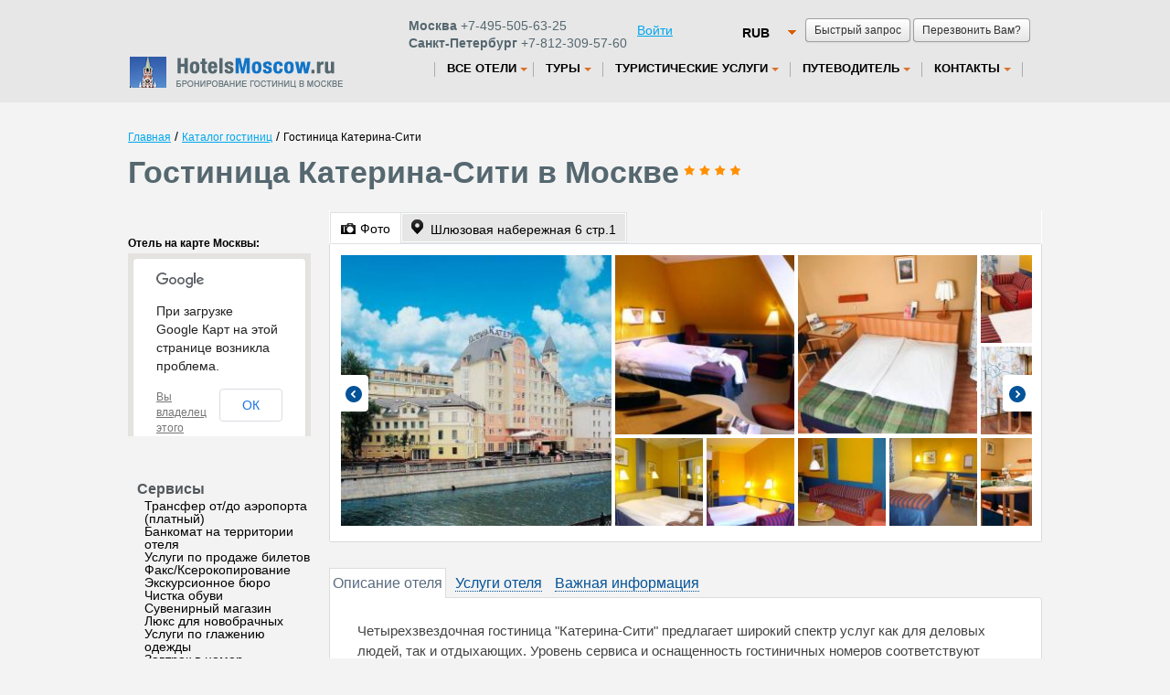

--- FILE ---
content_type: text/html; charset=UTF-8
request_url: http://www.hotelsmoscow.ru/hotels/katerina_city.htm
body_size: 9552
content:
<!DOCTYPE html><!--[if lt IE 7 ]> <html class="ie ie6"> <![endif]-->
<!--[if IE 7 ]> <html class="ie ie7"> <![endif]-->
<!--[if IE 8 ]> <html class="ie ie8"> <![endif]-->
<!--[if IE 9 ]> <html class="ie ie9"> <![endif]-->
<!--[if (gt IE 9)|!(IE)]><!--> <html lang="ru" > <!--<![endif]-->
<head>
<title>Гостиницы Москвы. Гостиница Катерина-Сити</title>



<meta charset="utf-8" />
<meta name="author" content="Kouzma" />
<link rel="shortcut icon" href="/content/images/favicon.ico"
	type="image/x-icon" />
  	<meta name="keywords" content="гостиница Катерина-Сити, описание, полный набор услуг, для деловых людей, для туристов, интерьеры, европейские стандарты, городская усадьба, новые технологии, Москва-река, метро, Павелецкая, Садовое кольцо, домашний уют, большой выбор услуг, уровень сервис" /><meta name="description" content="Все гостиницы Москвы. Гостиница Катерина-Сити." />
<link rel="stylesheet" type="text/css" href="/content/css/static/b2ef381234649526d20b5f92eb58487e.css" />

<script type="text/javascript" src="//maps.googleapis.com/maps/api/js?libraries=geometry&amp;sensor=true&amp;language=ru"></script>
<script type="text/javascript" src="//ajax.googleapis.com/ajax/libs/jquery/1.7.2/jquery.min.js"></script>
<script type="text/javascript" src="/content/js/static/efcefd9f5a8aab72ca102f14bd649cf3.js"></script>
<script>App_templatesTimestamp = 1373602985;</script>
<script type="text/javascript" src="/content/js/specific/currency.RUB.js?"></script>
<script type="text/javascript">$().ready(function(){$('#calendarText, #hotelInfo #calendarText').rangeCalendar({imageUrl:'/content/images/icons/cal_w.png',imageClass:'calendar-ico',rangeBegin:Date.fromString('23/01/2026',true),rangeEnd:Date.fromString('24/01/2026',true),position:{my:'left top',at:'left bottom'},onShow:function(){this.attr('title','').data('ui-tooltip-title',null).trigger('mouseout')},onRangeSelectBegin:function(){this.attr('title',arrLang['Дата заезда выбрана.<br />Выберите дату отъезда']).tooltip({position:{my:'left center',at:'right+10 center',of:this,collision:'flipfit flipfit'},tooltipClass:'popupBox',items:'.ui-range-calendar[title]'});this.tooltip('open')},onRangeSelectEnd:function(rangeStart,rangeEnd){if(rangeEnd.getTime()-rangeStart.getTime()>30*24*3600*1000){alert(arrLang['Диапазон дат должен быть меньше 30 дней']);return false}$('.date_arr').val($.datepicker.formatDate('dd/mm/yy',rangeStart));$('.date_dep').val($.datepicker.formatDate('dd/mm/yy',rangeEnd));if(this.is(':ui-tooltip'))this.data('ui-tooltip-title',null).tooltip('close')},onRangeSelectCancel:function(){this.data('ui-tooltip-title',null).tooltip('close')},onDateFormat:function(){return $.datepicker.formatDate('dd',this)+' '+this.getMonthName('short')}})});var currency="RUB";</script>
		</head>
<body  class="_hotel __one-hotel">
	<div id="full">
		<!--<div class="blue-header"></div>-->
		<div id="calendar" style="display: none;"></div>
						<div id="all" class="all">
			<div id="allIn" class="allIn" >
		<div id="top"><header><div id="quickBlock"><a class="show-request-form standardSubmit standardSubmit-small">Быстрый запрос</a><a class="show-call-form standardSubmit standardSubmit-small">Перезвонить Вам?</a> <div id="_quickRequestForm" class="dialogShadow" style="display:none"><div id="quickRequestForm"><form method="post" class="standard simple"><table cellspacing="0" ><tr ><td class="left" >Контактное лицо:</td><td class="right" ><input type="text" id="Call_name" name="Call[name]" class="vName" type="text" maxlength="255" value="" /></td></tr><tr ><td class="left" >Дата заезда / выезда:</td><td class="right" ><input type="text" id="Call_date" name="Call[date]" class="calendar-text" type="text" readonly="readonly" maxlength="255" value="" /></td></tr><tr ><td class="left" >Телефон:</td><td class="right" ><input type="text" id="Call_phone" name="Call[phone]" class="vPhone" type="text" maxlength="255" value="" /></td></tr><tr ><td class="left" >E-mail:</td><td class="right" ><input type="text" id="Call_e_mail" name="Call[e_mail]" class="vRequired vEMail" type="text" maxlength="255" value="" /></td></tr><tr ><td class="left" >Комментарий:</td><td class="right" ><textarea id="Call_comments" name="Call[comments]" class="standardTextarea"></textarea></td></tr><tr><td class="left" ></td><td class="right" ><button type="submit" id="Call_save_request" name="Call[save_request]" class="standardSubmit blue-button">Отправить заявку</button></td></tr></table></form></div></div> <div id="_quickCallForm" class="dialogShadow" style="display:none"><div id="quickCallForm"><form class="standard simple" action="">
    <table cellspacing="0"><tbody>
    <tr>
    <td class="left">Контактное лицо:</td>
    <td class="right"><input type="text" id="CallRequest_name" name="CallRequest[name]" class="vName" maxlength="255" value=""></td>
    </tr>
    <tr>
    <td class="left">Телефон:</td>
    <td class="right"><input type="text" id="CallRequest_phone" name="CallRequest[phone]" class="vPhone" maxlength="255" value=""></td>
    </tr>
    <tr>
    <td class="left">Комментарий:</td>
    <td class="right"><textarea id="CallRequest_comments" name="CallRequest[comments]" class="standardTextarea"></textarea></td>
    </tr>
    <tr>
    <td class="left"></td>
    <td class="right"><button type="submit" id="CallRequest_save_request" name="CallRequest[save_request]" class="standardSubmit blue-button" >Отправить заявку</button></td>
    </tr>
    </tbody></table>
    </form>
    </div></div></div><div class="currencyChange" style="margin-top:0px;"><select id="mainCurrency" name="mainCurrency" class="beautySelect" onchange="changeCurrency($(this).val());"><option value="RUB" selected="selected">RUB</option><option value="USD">USD</option><option value="EUR">EUR</option></select></div><div class="lang"><div class="version"> &nbsp;</div><div class="" style="float: left;width:250px; margin-left: -30px;">
         <div class="phone topPhone"><b>Москва</b> +7-495-505-63-25</div>  
         <div class="phone"><b>Санкт-Петербург</b>  +7-812-309-57-60</div>
        </div><div class="" style="float: left;width:90px;"><a href="/auth/sign_in/">Войти</a></div></div>
        <div class="clear"></div>
        
</header></div><div class="navbar "><div class=" navbar-inner"><div id="logo"><a href="/" ></a></div><div class="menu_top"><ul class="nav first"><li class="hotels top_level dropdown"><a id="hotels" href="/hotelsmoscow.htm" class="dropdown-toggle"><span>Все отели</span><b class="caret"></b></a><ul class="dropdown-menu"><li><a href="/besthotels.htm">Мы рекомендуем</a></li><li class="divider"></li><li><a href="/popularhotels.htm">Самые популярные</a></li><li class="divider"></li><li><a href="/hotelcatalog.htm">Каталог гостиниц</a></li><li class="divider"></li><li><a href="/hotelhistory.htm">История гостиниц Москвы</a></li><li class="divider"></li><li><a href="/hotels/hotelsonmap.htm">Гостиницы на карте</a></li></ul></li></ul><ul class="nav "><li class="tours top_level dropdown"><a id="tours" href="/all_tours.htm" class="dropdown-toggle"><span>Туры</span><b class="caret"></b></a><ul class="dropdown-menu"><li><a href="/tours-moscow.htm">Туры</a></li><li class="divider"></li><li><a href="/sightseeing.htm">Экскурсии</a></li></ul></li></ul><ul class="nav "><li class="services.htm top_level dropdown"><a id="services.htm" href="/services.htm" class="dropdown-toggle"><span>Туристические услуги</span><b class="caret"></b></a><ul class="dropdown-menu"><li><a href="/russianvisa.htm">Визовая поддержка</a></li><li class="divider"></li><li><a href="/transportation.htm">Трансферы</a></li><li class="divider"></li><li><a href="/traintickets.htm">Заказ ж/д билетов</a></li><li class="divider"></li><li><a href="/airlinetickets.htm">Заказ авиабилетов</a></li><li class="divider"></li><li><a href="/theatertickets.htm">Театральные билеты</a></li><li class="divider"></li><li><a href="/corporate.htm">Корпоративное обслуживание</a></li><li class="divider"></li><li><a href="/incentivetravel.htm">Деловые поездки</a></li><li class="divider"></li><li><a href="/conferences.htm">Организация конференций </a></li></ul></li></ul><ul class="nav "><li class="guide.htm top_level dropdown"><a id="guide.htm" href="/guide.htm" class="dropdown-toggle"><span>Путеводитель</span><b class="caret"></b></a><ul class="dropdown-menu"><li><a href="/moscow.htm">Москва</a></li><li class="divider"></li><li><a href="/sights.htm">Достопримечательности</a></li><li class="divider"></li><li><a href="/museums.htm">Музеи</a></li><li class="divider"></li><li><a href="/theatre.htm">Театры</a></li></ul></li></ul><ul class="nav "><li class="contacts.htm top_level dropdown"><a id="contacts.htm" href="/contacts.htm" class="dropdown-toggle"><span>Контакты</span><b class="caret"></b></a><ul class="dropdown-menu"><li><a href="/company.htm">О компании</a></li><li class="divider"></li><li><a href="/testimonials.htm">Отзывы</a></li></ul></li></ul></ul></div></div></div><div class="clear"></div><div id="mainFullWidth"><div id="crumbs"><a class="crumb" href="/">Главная</a> / <a class="crumb" href="/hotels.htm">Каталог гостиниц</a> / <noindex><span class="crumb">Гостиница Катерина-Сити</span></noindex></div><h1>Гостиница <span itemprop="name" >Катерина-Сити</span> в Москве<span class="stars stars4"></span></h1><div id="params-form" class="dialogShadow"><div class="close-form-btn">Закрыть</div><div id="searchForm" class="search-form-big behavior"><form action="http://www.hotels.ru/hotelsearch/" method="GET" onsubmit="return search.validateSearch(this);"  class="without_hotel_name"><table id="searchParameters"><tr><th colspan="2"><b>Дата заезда / выезда:</b></th><th colspan="2"><b>Взрослых:</b></th><th colspan="2"><b>Детей:</b></th><td rowspan="2" width="211px"><div class="greenBorder behavior"><button type="submit" class="standardSubmit standardSubmit-warning ">Найти&nbsp;отели</button><input type="hidden" id="essenceIdHidden" name="essenceId" value="-2960561" /><input type="hidden" id="essenceNameHidden" name="essenceName" value="city" /><input type="hidden" id="link" name="link" value="http://helsinkitown.ru" /><input type="hidden" id="essenceUrlHidden" value="" /></div></td></tr><tr><td width="265px"><input type="text" id="calendarText" readonly class="calendar-text inputClass" value="23 Января - 24 Января" /><input id="date_arr" class="date_arr" name="date_arr" type="hidden" value="23/01/2026" /><input id="date_dep" class="date_dep" name="date_dep" type="hidden" value="24/01/2026" /></td><td>&nbsp;</td><td width="65px"><select id="adult" name="adult" class="beautySelect mainSelect"><option value="1">1</option><option value="2" selected="selected">2</option><option value="3">3</option><option value="4">4</option><option value="5">5</option><option value="6">6</option><option value="7">7</option><option value="8">8</option><option value="9">9</option><option value="10">10</option></select></td><td>&nbsp;</td><td width="65px"><select id="children" name="children" class="beautySelect mainSelect"><option value="0" selected="selected">0</option><option value="1">1</option><option value="2">2</option><option value="3">3</option><option value="4">4</option><option value="5">5</option><option value="6">6</option></select></td><td>&nbsp;</td></tr></table></form></div></div><div id="hotelsLeftbar" style="width: 370px;float: left;min-height:100%;"><div class="clear"></div><meta itemprop="map" content="http://maps.google.com/maps?q=%D0%A8%D0%BB%D1%8E%D0%B7%D0%BE%D0%B2%D0%B0%D1%8F+%D0%BD%D0%B0%D0%B1%D0%B5%D1%80%D0%B5%D0%B6%D0%BD%D0%B0%D1%8F+6+%D1%81%D1%82%D1%80.1 (Катерина-Сити)&z=15&sll=55.7313,37.6468" /><div class="map-small-wrapper"  itemprop="geo"  itemscope itemtype="http://schema.org/GeoCoordinates" ><div class="hotel-on-maps">Отель на карте Москвы:</div><a class="map-small-overlay" href="#"><span>открыть карту</span></a><div class="map-small"></div><meta itemprop="latitude" content="55.7313" /><meta itemprop="longitude" content="37.6468" /></div><ul><li class="facility-type">Сервисы</li><ul class="facility-name"><li>Трансфер от/до аэропорта (платный)</li><li>Банкомат на территории отеля</li><li>Услуги по продаже билетов</li><li>Факс/Ксерокопирование</li><li>Экскурсионное бюро</li><li>Чистка обуви</li><li>Сувенирный магазин</li><li>Люкс для новобрачных</li><li>Услуги по глажению одежды</li><li>Завтрак в номер</li><li>Парикмахерская/Салон красоты</li><li>Химчистка</li><li>Прачечная</li><li>Конференц-зал/Банкетный зал</li><li>Обслуживание номеров</li></ul><li class="facility-type">Интернет</li><ul class="facility-name"><li>Бесплатный беспроводной доступ в Интернет</li><li>Интернет</li></ul><li class="facility-type">Спорт и Отдых</li><ul class="facility-name"><li>Турецкая/Паровая баня</li><li>Гидромассажная ванна</li><li>Фитнес-центр</li><li>Сауна</li></ul><li class="facility-type">Общие</li><ul class="facility-name"><li>Места для курения</li><li>Кондиционер</li><li>Курение на всей территории отеля и в номерах запрещено</li><li>Камера хранения багажа</li><li>Отопление</li><li>Сейф</li><li>Лифт</li><li>Номера для некурящих</li><li>Круглосуточная стойка регистрации</li><li>Бар</li><li>Ресторан</li></ul><li class="facility-type">Парковка</li><ul class="facility-name"><li>Бесплатная парковка</li></ul></ul></div><div id="hotelPage" data-hotel-info='{"ID_hotel":"41236","ID_hotel_current":null,"ID_city":"-2960561","city_name":"\u041c\u043e\u0441\u043a\u0432\u0430","our":0,"currency":"RUB","link":"\/hotels\/katerina_city.htm","our_link":"","name":"\u041a\u0430\u0442\u0435\u0440\u0438\u043d\u0430-\u0421\u0438\u0442\u0438","alt_name":"Katerina-City","category":"4","latitude":"55.7313","longitude":"37.6468","type_popular":0,"ranking":"620228","ID_type":14,"address":"\u0428\u043b\u044e\u0437\u043e\u0432\u0430\u044f \u043d\u0430\u0431\u0435\u0440\u0435\u0436\u043d\u0430\u044f 6 \u0441\u0442\u0440.1","img":"1488197","img_reserv":"","des":"&lt;p&gt;\u0427\u0435\u0442\u044b\u0440\u0435\u0445\u0437\u0432\u0435\u0437\u0434\u043e\u0447\u043d\u0430\u044f \u0433\u043e\u0441\u0442\u0438\u043d\u0438\u0446\u0430 &amp;quot;\u041a\u0430\u0442\u0435\u0440\u0438\u043d\u0430-\u0421\u0438\u0442\u0438&amp;quot; \u043f\u0440\u0435\u0434\u043b\u0430\u0433\u0430\u0435\u0442 \u0448\u0438\u0440\u043e\u043a\u0438\u0439 \u0441\u043f\u0435\u043a\u0442\u0440 \u0443\u0441\u043b\u0443\u0433 \u043a\u0430\u043a \u0434\u043b\u044f \u0434\u0435\u043b\u043e\u0432\u044b\u0445 \u043b\u044e\u0434\u0435\u0439, \u0442\u0430\u043a \u0438 \u043e\u0442\u0434\u044b\u0445\u0430\u044e\u0449\u0438\u0445. \u0423\u0440\u043e\u0432\u0435\u043d\u044c \u0441\u0435\u0440\u0432\u0438\u0441\u0430 \u0438 \u043e\u0441\u043d\u0430\u0449\u0435\u043d\u043d\u043e\u0441\u0442\u044c \u0433\u043e\u0441\u0442\u0438\u043d\u0438\u0447\u043d\u044b\u0445 \u043d\u043e\u043c\u0435\u0440\u043e\u0432 \u0441\u043e\u043e\u0442\u0432\u0435\u0442\u0441\u0442\u0432\u0443\u044e\u0442 \u0435\u0432\u0440\u043e\u043f\u0435\u0439\u0441\u043a\u0438\u043c \u0441\u0442\u0430\u043d\u0434\u0430\u0440\u0442...","rooms":[{"room_id":"4123601","block_id":"4123601","deal":0,"name":"\u0421\u0442\u0430\u043d\u0434\u0430\u0440\u0442\u043d\u044b\u0439 \u043e\u0434\u043d\u043e\u043c\u0435\u0441\u0442\u043d\u044b\u0439 \u043d\u043e\u043c\u0435\u0440","max":"1","real_max":"1","bb":0,"dr":0,"free":0,"amount":1,"s_rprice":0,"s_price":5400,"size":"9","grey":1,"facil":["3","4","7","9","11","12","13","23","27","31","38","40","44","74","75","86","124","125"],"photos":[{"ID_photo":"14496972"},{"ID_photo":"14481925"}]},{"room_id":"4123602","block_id":"4123602","deal":0,"name":"\u041d\u043e\u043c\u0435\u0440 \u0414\u0435\u043b\u044e\u043a\u0441","max":"2","real_max":"2","bb":0,"dr":0,"free":0,"amount":1,"s_rprice":0,"s_price":6660,"size":"18","grey":1,"facil":["3","4","7","9","11","12","13","23","27","31","38","40","44","74","75","77","86","122","124","125"],"photos":[{"ID_photo":"17818830"},{"ID_photo":"17818760"},{"ID_photo":"14482189"},{"ID_photo":"14482138"},{"ID_photo":"14482040"},{"ID_photo":"14481987"},{"ID_photo":"14481808"},{"ID_photo":"2875229"}]},{"room_id":"4123602","block_id":"4123602","deal":0,"name":"\u041d\u043e\u043c\u0435\u0440 \u0414\u0435\u043b\u044e\u043a\u0441","max":1,"real_max":"2","bb":0,"dr":0,"free":0,"amount":1,"s_rprice":0,"s_price":6660,"size":"18","grey":1,"facil":["3","4","7","9","11","12","13","23","27","31","38","40","44","74","75","77","86","122","124","125"],"photos":[{"ID_photo":"17818830"},{"ID_photo":"17818760"},{"ID_photo":"14482189"},{"ID_photo":"14482138"},{"ID_photo":"14482040"},{"ID_photo":"14481987"},{"ID_photo":"14481808"},{"ID_photo":"2875229"}]},{"room_id":"4123603","block_id":"4123603","deal":0,"name":"\u041b\u044e\u043a\u0441","max":"2","real_max":"2","bb":0,"dr":0,"free":0,"amount":1,"s_rprice":0,"s_price":8010,"size":"40","grey":1,"facil":["3","4","7","9","11","12","13","19","20","23","26","27","31","38","40","43","44","74","75","77","86","122","124","125"],"photos":[{"ID_photo":"14497194"},{"ID_photo":"14484360"},{"ID_photo":"14481878"},{"ID_photo":"14481865"},{"ID_photo":"14481862"},{"ID_photo":"4610563"}]},{"room_id":"4123603","block_id":"4123603","deal":0,"name":"\u041b\u044e\u043a\u0441","max":1,"real_max":"2","bb":0,"dr":0,"free":0,"amount":1,"s_rprice":0,"s_price":8010,"size":"40","grey":1,"facil":["3","4","7","9","11","12","13","19","20","23","26","27","31","38","40","43","44","74","75","77","86","122","124","125"],"photos":[{"ID_photo":"14497194"},{"ID_photo":"14484360"},{"ID_photo":"14481878"},{"ID_photo":"14481865"},{"ID_photo":"14481862"},{"ID_photo":"4610563"}]},{"room_id":"4123604","block_id":"4123604","deal":0,"name":"\u041b\u044e\u043a\u0441 (3 \u0432\u0437\u0440\u043e\u0441\u043b\u044b\u0445)","max":"3","real_max":"3","bb":0,"dr":0,"free":0,"amount":1,"s_rprice":0,"s_price":9810,"size":"40","grey":1,"facil":["3","4","7","9","11","12","13","19","20","23","26","27","31","38","40","43","44","74","75","77","86"],"photos":[{"ID_photo":"14481876"},{"ID_photo":"4610559"}]}],"nr_rooms":"120","review_nr":"299","review_score":"8.5","no_cc":0,"facil":[]}'><div id="top-tabs" class="make-ui-tabs">			<ul>
				<li><a href="#tab-photos"><span class="icon icon-photo"></span><span class="link">Фото</span></a></li>
				<li><a href="#tab-map" itemprop="address"  itemscope itemtype="http://schema.org/PostalAddress" ><span class="icon icon-map"></span><span class="link"><span itemprop="streetAddress" >Шлюзовая набережная 6 стр.1</span><meta itemprop="addressCountry" content="RU" /><meta itemprop="addressLocality" content="Москва" /></span></a></li>
							</ul>
			<div id="tab-photos"><div class="hotelPoster"><table width="1400"><tr><td><div class="img-wrapper sz300x300" style="width: 300px; height: 300px;"><div class="img-wrapper-inner"><img class="room-pic-preview" src="/content/images/hotel_static/hotelgallery300x300/148/1488197.jpg?ID_hotel=41236" data-original-url="http://aff.bstatic.com/images/hotel/max500/148/1488197.jpg" alt="Фотографии отеля Катерина-Сити" width="300" height="300"></div></div><div class="img-wrapper sz200x200" style="width: 200px; height: 200px;"><div class="img-wrapper-inner"><img class="room-pic-preview" src="/content/images/hotel_static/hotelgallery200x200/144/14481878.jpg?ID_hotel=41236" data-original-url="http://aff.bstatic.com/images/hotel/max500/144/14481878.jpg" alt="Фотографии отеля Катерина-Сити" width="200" height="200"></div></div><div class="img-wrapper sz200x200" style="width: 200px; height: 200px;"><div class="img-wrapper-inner"><img class="room-pic-preview" src="/content/images/hotel_static/hotelgallery200x200/178/17818760.jpg?ID_hotel=41236" data-original-url="http://aff.bstatic.com/images/hotel/max500/178/17818760.jpg" alt="Фотографии отеля Катерина-Сити" width="200" height="200"></div></div><div class="img-wrapper sz100x100" style="width: 100px; height: 100px;"><div class="img-wrapper-inner"><img class="room-pic-preview" src="/content/images/hotel_static/hotelgallery100x100/461/4610559.jpg?ID_hotel=41236" data-original-url="http://aff.bstatic.com/images/hotel/max500/461/4610559.jpg" alt="Фотографии отеля Катерина-Сити" width="100" height="100"></div></div><div class="img-wrapper sz100x100" style="width: 100px; height: 100px;"><div class="img-wrapper-inner"><img class="room-pic-preview" src="/content/images/hotel_static/hotelgallery100x100/144/14482189.jpg?ID_hotel=41236" data-original-url="http://aff.bstatic.com/images/hotel/max500/144/14482189.jpg" alt="Фотографии отеля Катерина-Сити" width="100" height="100"></div></div><div class="img-wrapper sz100x100" style="width: 100px; height: 100px;"><div class="img-wrapper-inner"><img class="room-pic-preview" src="/content/images/hotel_static/hotelgallery100x100/461/4610563.jpg?ID_hotel=41236" data-original-url="http://aff.bstatic.com/images/hotel/max500/461/4610563.jpg" alt="Фотографии отеля Катерина-Сити" width="100" height="100"></div></div><div class="img-wrapper sz100x100" style="width: 100px; height: 100px;"><div class="img-wrapper-inner"><img class="room-pic-preview" src="/content/images/hotel_static/hotelgallery100x100/144/14496972.jpg?ID_hotel=41236" data-original-url="http://aff.bstatic.com/images/hotel/max500/144/14496972.jpg" alt="Фотографии отеля Катерина-Сити" width="100" height="100"></div></div></td><td><div class="img-wrapper sz100x100" style="width: 100px; height: 100px;"><div class="img-wrapper-inner"><img class="room-pic-preview" src="/content/images/hotel_static/hotelgallery100x100/287/2875229.jpg?ID_hotel=41236" data-original-url="http://aff.bstatic.com/images/hotel/max500/287/2875229.jpg" alt="Фотографии отеля Катерина-Сити" width="100" height="100"></div></div><div class="img-wrapper sz100x100" style="width: 100px; height: 100px;"><div class="img-wrapper-inner"><img class="room-pic-preview" src="/content/images/hotel_static/hotelgallery100x100/144/14481987.jpg?ID_hotel=41236" data-original-url="http://aff.bstatic.com/images/hotel/max500/144/14481987.jpg" alt="Фотографии отеля Катерина-Сити" width="100" height="100"></div></div><div class="img-wrapper sz100x100" style="width: 100px; height: 100px;"><div class="img-wrapper-inner"><img class="room-pic-preview" src="/content/images/hotel_static/hotelgallery100x100/144/14481865.jpg?ID_hotel=41236" data-original-url="http://aff.bstatic.com/images/hotel/max500/144/14481865.jpg" alt="Фотографии отеля Катерина-Сити" width="100" height="100"></div></div><div class="img-wrapper sz100x100" style="width: 100px; height: 100px;"><div class="img-wrapper-inner"><img class="room-pic-preview" src="/content/images/hotel_static/hotelgallery100x100/144/14481862.jpg?ID_hotel=41236" data-original-url="http://aff.bstatic.com/images/hotel/max500/144/14481862.jpg" alt="Фотографии отеля Катерина-Сити" width="100" height="100"></div></div><div class="img-wrapper sz100x100" style="width: 100px; height: 100px;"><div class="img-wrapper-inner"><img class="room-pic-preview" src="/content/images/hotel_static/hotelgallery100x100/178/17818830.jpg?ID_hotel=41236" data-original-url="http://aff.bstatic.com/images/hotel/max500/178/17818830.jpg" alt="Фотографии отеля Катерина-Сити" width="100" height="100"></div></div><div class="img-wrapper sz100x100" style="width: 100px; height: 100px;"><div class="img-wrapper-inner"><img class="room-pic-preview" src="/content/images/hotel_static/hotelgallery100x100/144/14481925.jpg?ID_hotel=41236" data-original-url="http://aff.bstatic.com/images/hotel/max500/144/14481925.jpg" alt="Фотографии отеля Катерина-Сити" width="100" height="100"></div></div><div class="img-wrapper sz100x100" style="width: 100px; height: 100px;"><div class="img-wrapper-inner"><img class="room-pic-preview" src="/content/images/hotel_static/hotelgallery100x100/144/14484360.jpg?ID_hotel=41236" data-original-url="http://aff.bstatic.com/images/hotel/max500/144/14484360.jpg" alt="Фотографии отеля Катерина-Сити" width="100" height="100"></div></div><div class="img-wrapper sz100x100" style="width: 100px; height: 100px;"><div class="img-wrapper-inner"><img class="room-pic-preview" src="/content/images/hotel_static/hotelgallery100x100/144/14497194.jpg?ID_hotel=41236" data-original-url="http://aff.bstatic.com/images/hotel/max500/144/14497194.jpg" alt="Фотографии отеля Катерина-Сити" width="100" height="100"></div></div><div class="img-wrapper sz100x100" style="width: 100px; height: 100px;"><div class="img-wrapper-inner"><img class="room-pic-preview" src="/content/images/hotel_static/hotelgallery100x100/144/14482040.jpg?ID_hotel=41236" data-original-url="http://aff.bstatic.com/images/hotel/max500/144/14482040.jpg" alt="Фотографии отеля Катерина-Сити" width="100" height="100"></div></div><div class="img-wrapper sz100x100" style="width: 100px; height: 100px;"><div class="img-wrapper-inner"><img class="room-pic-preview" src="/content/images/hotel_static/hotelgallery100x100/144/14481808.jpg?ID_hotel=41236" data-original-url="http://aff.bstatic.com/images/hotel/max500/144/14481808.jpg" alt="Фотографии отеля Катерина-Сити" width="100" height="100"></div></div><div class="img-wrapper sz100x100" style="width: 100px; height: 100px;"><div class="img-wrapper-inner"><img class="room-pic-preview" src="/content/images/hotel_static/hotelgallery100x100/144/14481876.jpg?ID_hotel=41236" data-original-url="http://aff.bstatic.com/images/hotel/max500/144/14481876.jpg" alt="Фотографии отеля Катерина-Сити" width="100" height="100"></div></div><div class="img-wrapper sz100x100" style="width: 100px; height: 100px;"><div class="img-wrapper-inner"><img class="room-pic-preview" src="/content/images/hotel_static/hotelgallery100x100/144/14482138.jpg?ID_hotel=41236" data-original-url="http://aff.bstatic.com/images/hotel/max500/144/14482138.jpg" alt="Фотографии отеля Катерина-Сити" width="100" height="100"></div></div></td></tr></table></div></div><div id="tab-map"><div></div></div></div><div style="margin-top:25px;"><script src="http://www.hotels.ru/content/js/widget/widget.min.js?service=hotel_high_wide&lang=rus&aff=http%3A%2F%2Fhelsinkitown.ru&foreground=ffffff&background=0074c7&highlight=ff9000&border1=585858&border2=ff9000&ID_hotel=41236&hotel_type=booking"></script></div><div id="hotel-info-tabs" class="make-ui-tabs"><div class="sideleft"><ul><li><a href="#tab-hotel-description"><span>Описание отеля</span></a></li><li><a href="#tab-services-list"><span>Услуги отеля</span></a></li><li><a href="#tab-important"><span>Важная информация</span></a></li></ul></div><div class="sideright"><div id="tab-hotel-description"><p>Четырехзвездочная гостиница &quot;Катерина-Сити&quot; предлагает широкий спектр услуг как для деловых людей, так и отдыхающих. Уровень сервиса и оснащенность гостиничных номеров соответствуют европейским стандартам. </p>
<p>Гостиница удачно расположена возле пересечения Москвы-реки и Шлюзового канала, недалеко от станции метро &quot;Павелецкая&quot; и остановок наземного транспорта. Поблизости находятся крупные магазины, развлекательные центры, Садовое кольцо. </p>


<p>Гостиница &quot;Катерина-Сити&quot; состоит из двух корпусов, возведенных в разное время, с разницей более чем в 100 лет. Первый корпус, построенный в 19 веке, долгое время являлся городской усадьбой. В 1998 году он был полностью отреставрирован в соответствии с современными требованиями, и теперь удачно сочетает в себе исторический колорит и современные интерьеры. Второй корпус гостиницы был построен по проекту шведских архитекторов в 2000 году.</p>
<p>Домашний уют, большой выбор услуг и высокий уровень сервиса позволяют рекомендовать гостиницу &quot;Катерина-Сити&quot; самым требовательным постояльцам.</p></div><div id="tab-services-list"><ul><li class="facility-type">Сервисы</li><ul class="facility-name"><li>Трансфер от/до аэропорта (платный)</li><li>Банкомат на территории отеля</li><li>Услуги по продаже билетов</li><li>Факс/Ксерокопирование</li><li>Экскурсионное бюро</li><li>Чистка обуви</li><li>Сувенирный магазин</li><li>Люкс для новобрачных</li><li>Услуги по глажению одежды</li><li>Завтрак в номер</li><li>Парикмахерская/Салон красоты</li><li>Химчистка</li><li>Прачечная</li><li>Конференц-зал/Банкетный зал</li><li>Обслуживание номеров</li></ul><li class="facility-type">Интернет</li><ul class="facility-name"><li>Бесплатный беспроводной доступ в Интернет</li><li>Интернет</li></ul><li class="facility-type">Спорт и Отдых</li><ul class="facility-name"><li>Турецкая/Паровая баня</li><li>Гидромассажная ванна</li><li>Фитнес-центр</li><li>Сауна</li></ul><li class="facility-type">Общие</li><ul class="facility-name"><li>Места для курения</li><li>Кондиционер</li><li>Курение на всей территории отеля и в номерах запрещено</li><li>Камера хранения багажа</li><li>Отопление</li><li>Сейф</li><li>Лифт</li><li>Номера для некурящих</li><li>Круглосуточная стойка регистрации</li><li>Бар</li><li>Ресторан</li></ul><li class="facility-type">Парковка</li><ul class="facility-name"><li>Бесплатная парковка</li></ul></ul></div><div id="tab-important"><table><tr><td class="facility-type">Кол-во номеров</td><td class="facility-name">120</td></tr><tr><td class="facility-type">Интернет</td><td class="facility-name">Бесплатный беспроводной доступ в Интернет, Wi-Fi, Интернет</td></tr><tr><td class="facility-type">Регистрация заезда/выезда</td><td class="facility-name">Регистрация заезда с 15:00<br>Регистрация выезда до 12:00</td></tr></table></div></div><div style="width: 100%; min-height: 10px;"></div></div><div id="hotelDescriptionText">В текущем разделе представлена вся информация о гостинице Катерина-Сити расположенной в Москве: фото номеров, цены, услуги отеля и др. На сайте Вы можете выбрать и забронировать подходящий номер отеля Катерина-Сити без комиссии.<br>Фотографии отелей предоставлены самими отелями и/или сетями отелей. HotelsMoscow.ru не несет ответственности за содержание и достоверность этих фотографий.</div><div style="width: 100%; min-height: 10px;"></div><h2 class="partHeader">Похожие гостиницы</h2><div  itemscope itemtype="http://schema.org/Hotel"  class="hotelCity hotel simularHotel" data-hotel-id="179237"><meta itemprop="url" content="http://www.hotelsmoscow.ru/hotels/marco_polo_presnja.htm" /><meta itemprop="image" content="/content/images/hotel_static/hotelposter119x110/default.jpg" /><div class="hotelInformation "><a href="/hotels/marco_polo_presnja.htm" class="poster hotel-popup-trigger" style="background-image: url(/content/images/hotel_static/roomgallery100x100/502/5020685.jpg?ID_hotel=179237);"></a><div class="hotel-right-side"><h3 class="hotelName"><a href="/hotels/marco_polo_presnja.htm"><span itemprop="name" >Марко Поло Пресня</span></a><span class="stars stars4"></span></h3><div class="clearRight"></div><div class="hotelAddress" itemprop="address"  itemscope itemtype="http://schema.org/PostalAddress" ><span itemprop="streetAddress" >Спиридоньевский переулок 9</span></div><div class="hotelDescriptions"  itemprop="description" ><p>Гостиница "Марко Поло Пресня", расположенная в центре Москвы, напоминает небольшой европейский отель. На территории<noindex><a href="/hotels/marco_polo_presnja.htm" rel="nofollow"><img src="/content/images/icons/more.png" class="moreIcon" alt="" /></a></noindex></div></div><div class="hotelPrice"><div class="min-price"><p>от <span data-price="5400" data-currency="RUB">5400</span></p><p class="period">за ночь</p></div></div><a class="reservation standardSubmit standardSubmit-warning " href="/hotels/marco_polo_presnja.htm" rel="nofollow">Показать цены</a></div></div><div  itemscope itemtype="http://schema.org/Hotel"  class="hotelCity hotel simularHotel" data-hotel-id="321283"><meta itemprop="url" content="http://www.hotelsmoscow.ru/hotels/east_west.htm" /><meta itemprop="image" content="/content/images/hotel_static/hotelposter119x110/default.jpg" /><div class="hotelInformation "><a href="/hotels/east_west.htm" class="poster hotel-popup-trigger" style="background-image: url(/content/images/hotel_static/roomgallery100x100/494/4947380.jpg?ID_hotel=321283);"></a><div class="hotel-right-side"><h3 class="hotelName"><a href="/hotels/east_west.htm"><span itemprop="name" >Ист Вест</span></a><span class="stars stars4"></span></h3><div class="clearRight"></div><div class="hotelAddress" itemprop="address"  itemscope itemtype="http://schema.org/PostalAddress" ><span itemprop="streetAddress" >Тверской бульвар 14 стр 4</span></div><div class="hotelDescriptions"  itemprop="description" >Этот 4-звездочный отель расположен на Тверском бульваре в центре Москвы, в 10 минутах ходьбы от Красной площади. В отеле<noindex><a href="/hotels/east_west.htm" rel="nofollow"><img src="/content/images/icons/more.png" class="moreIcon" alt="" /></a></noindex></div></div><div class="hotelPrice"><div class="min-price"><p>от <span data-price="5400" data-currency="RUB">5400</span></p><p class="period">за ночь</p></div></div><a class="reservation standardSubmit standardSubmit-warning " href="/hotels/east_west.htm" rel="nofollow">Показать цены</a></div></div><div  itemscope itemtype="http://schema.org/Hotel"  class="hotelCity hotel simularHotel" data-hotel-id="424787"><meta itemprop="url" content="http://www.hotelsmoscow.ru/hotels/hotel_de_paris_5.htm" /><meta itemprop="image" content="/content/images/hotel_static/hotelposter119x110/default.jpg" /><div class="hotelInformation "><a href="/hotels/hotel_de_paris_5.htm" class="poster hotel-popup-trigger" style="background-image: url(/content/images/hotel_static/roomgallery100x100/128/12823214.jpg?ID_hotel=424787);"></a><div class="hotel-right-side"><h3 class="hotelName"><a href="/hotels/hotel_de_paris_5.htm"><span itemprop="name" > Де Пари</span></a><span class="stars stars4"></span></h3><div class="clearRight"></div><div class="hotelAddress" itemprop="address"  itemscope itemtype="http://schema.org/PostalAddress" ><span itemprop="streetAddress" >Улица Большая Бронная 23 стр.3</span></div><div class="hotelDescriptions"  itemprop="description" >Отель «Де Пари» с бесплатным Wi-Fi и круглосуточной стойкой регистрации находится в центре Москвы, всего в 3 минутах<noindex><a href="/hotels/hotel_de_paris_5.htm" rel="nofollow"><img src="/content/images/icons/more.png" class="moreIcon" alt="" /></a></noindex></div></div><div class="hotelPrice"><div class="min-price"><p>от <span data-price="5400" data-currency="RUB">5400</span></p><p class="period">за ночь</p></div></div><a class="reservation standardSubmit standardSubmit-warning " href="/hotels/hotel_de_paris_5.htm" rel="nofollow">Показать цены</a></div></div><div  itemscope itemtype="http://schema.org/Hotel"  class="hotelCity hotel simularHotel" data-hotel-id="349202"><meta itemprop="url" content="http://www.hotelsmoscow.ru/hotels/voznesensky_guest_house.htm" /><meta itemprop="image" content="/content/images/hotel_static/hotelposter119x110/default.jpg" /><div class="hotelInformation "><a href="/hotels/voznesensky_guest_house.htm" class="poster hotel-popup-trigger" style="background-image: url(/content/images/hotel_static/roomgallery100x100/149/14902220.jpg?ID_hotel=349202);"></a><div class="hotel-right-side"><h3 class="hotelName"><a href="/hotels/voznesensky_guest_house.htm"><span itemprop="name" >Гостевой дом при посольстве Азербайджана</span></a><span class="stars stars3"></span></h3><div class="clearRight"></div><div class="hotelAddress" itemprop="address"  itemscope itemtype="http://schema.org/PostalAddress" ><span itemprop="streetAddress" >Вознесенский переулок 15</span></div><div class="hotelDescriptions"  itemprop="description" >Отель &quot;Вознесенский&quot; находится в самом центре Москвы, всего в 10 минутах ходьбы от Кремля и Красной площади. К<noindex><a href="/hotels/voznesensky_guest_house.htm" rel="nofollow"><img src="/content/images/icons/more.png" class="moreIcon" alt="" /></a></noindex></div></div><div class="hotelPrice"><div class="min-price"><p>от <span data-price="5440" data-currency="RUB">5440</span></p><p class="period">за ночь</p></div></div><a class="reservation standardSubmit standardSubmit-warning " href="/hotels/voznesensky_guest_house.htm" rel="nofollow">Показать цены</a></div></div><div class="clear"></div><div class="back-link-block"><a href="/hotels/hotels_list.htm">Все отели Москвы</a></div></div></div><div class="clear"></div></div></div><div id="footerHeight"></div></div><div id="footer"><div id="footerContent"><hr /><p>Гостиницы Москвы предоставляют современному путешественнику широкие возможности для работы и отдыха. Большинство гостиниц Москвы имеют хорошо развитую инфраструктуру, предлагая качественный сервис на уровне мировых стандартов и большой выбор услуг.</p><div id="copyright">&copy; Copyright © 2012 Optima Tours Все права защищены</div></div></div><!-- Global site tag (gtag.js) - Google Analytics -->
<script async src="https://www.googletagmanager.com/gtag/js?id=UA-431679-2"></script>
<script>
  window.dataLayer = window.dataLayer || [];
  function gtag(){dataLayer.push(arguments);}
  gtag('js', new Date());

  gtag('config', 'UA-431679-2');
</script>	<!-- Yandex.Metrika counter -->
<div style="display:none;"><script type="text/javascript">
(function(w, c) {
    (w[c] = w[c] || []).push(function() {
        try {
            w.yaCounter7763848 = new Ya.Metrika({id:7763848, enableAll: true});
        }
        catch(e) { }
    });
})(window, "yandex_metrika_callbacks");
</script></div>
<script src="//mc.yandex.ru/metrika/watch.js" type="text/javascript" defer="defer"></script>
<noscript><div><img src="//mc.yandex.ru/watch/7763848" style="position:absolute; left:-9999px;" alt="" /></div></noscript>
<!-- /Yandex.Metrika counter --></div>



</body></html>

--- FILE ---
content_type: text/css
request_url: http://www.hotelsmoscow.ru/content/css/static/b2ef381234649526d20b5f92eb58487e.css
body_size: 278161
content:
/**** /content/css/new_reset.css ****/
@CHARSET "UTF-8";
html { height: 100%; }
* { margin: 0; padding: 0; border: 0; outline: 0; font-size: 100%; vertical-align: baseline; background: transparent; }
body { height: 100%; width: 100%; display: block; min-height: 100%; background: #f3f3f3; margin: 0px; font-family: Arial, Helvetica, sans-serif; font-size: 14px; line-height: 1; background: #f3f3f3 url('/content/images/header/bg1.png?v=1?_=155134749915') 0 0px repeat-x; }
._index { background-image: url('/content/images/header/bg.png?v=1?_=155134749915'); }
._hotelsearch, ._hotel.__one-hotel, ._booking, ._tour, ._theater, ._auth
{ background-image: url('/content/images/header/bg2.png?v=1?_=155134749915'); }
a { color: #00A7ED; text-decoration: underline; cursor: pointer }
a:hover { color: #f95e2f; }
a span { text-decoration: none; }
ul, li { list-style-type: none; margin: 0px; padding: 0px; }
h2, h3, h4, h5, h6 { margin: 0px; padding: 0px; }
table { border-collapse: collapse; border-spacing: 0; }
header, nav, section, article, aside, footer { display: block; }
.clear { clear: both }
.clearLeft { clear: left; }
.clearRight { clear: right; }
.no-show { display:none; }
.float-right { float: right; }
.bold { font-weight: 700; }
.red { color: red; }
.green { color: green; }
:focus { outline: 0; }


/**** /content/css/lib/jquery-ui-1.8.4.our.css ****/
.ui-helper-hidden { display: none; }
.ui-helper-hidden-accessible { position: absolute !important; clip: rect(1px 1px 1px 1px); clip: rect(1px,1px,1px,1px); }
.ui-helper-reset { margin: 0; padding: 0; border: 0; outline: 0; line-height: 1.3; text-decoration: none; font-size: 100%; list-style: none; }
.ui-helper-clearfix:before, .ui-helper-clearfix:after { content: ""; display: table; }
.ui-helper-clearfix:after { clear: both; }
.ui-helper-clearfix { zoom: 1; }
.ui-helper-zfix { width: 100%; height: 100%; top: 0; left: 0; position: absolute; opacity: 0; filter:Alpha(Opacity=0); }
.ui-state-disabled { cursor: default !important; }
.ui-icon { display: block; text-indent: -99999px; overflow: hidden; background-repeat: no-repeat; }
.ui-widget-overlay { position: absolute; top: 0; left: 0; width: 100%; height: 100%; }
.ui-widget { font-family: Helvetica, Arial, sans-serif; font-size: 1.1em; }
.ui-widget .ui-widget { font-size: 1em; }
.ui-widget input, .ui-widget select, .ui-widget textarea, .ui-widget button { font-family: Helvetica, Arial, sans-serif; font-size: 1em; }
.ui-widget-content { border: 1px solid #dddddd; background: #ffffff url(/content/css/lib/../../images/flick/ui-bg_flat_75_ffffff_40x100.png?_=155134749915) 50% 50% repeat-x; color: #444444; }
.ui-widget-content a { color: #444444; }
.ui-widget-header { border: 1px solid #fff; color: #000; font-weight: bold; }
.ui-widget-header a { color: #444444; }
.ui-state-default, .ui-widget-content .ui-state-default, .ui-widget-header .ui-state-default { background: #f6f6f6 url(/content/css/lib/../../images/flick/ui-bg_highlight-soft_100_f6f6f6_1x100.png?_=155134749915) 50% 50% repeat-x; font-weight: bold; color: #0073ea; }
.ui-state-default a, .ui-state-default a:link, .ui-state-default a:visited { color: #0073ea; text-decoration: none; }
.ui-state-hover, .ui-widget-content .ui-state-hover, .ui-widget-header .ui-state-hover, .ui-state-focus, .ui-widget-content .ui-state-focus, .ui-widget-header .ui-state-focus { background: #0073ea url(/content/css/lib/../../images/flick/ui-bg_highlight-soft_25_0073ea_1x100.png?_=155134749915) 50% 50% repeat-x; font-weight: bold; color: #ffffff; }
.ui-state-hover a, .ui-state-hover a:hover { color: #ffffff; text-decoration: none; }
.ui-state-active, .ui-widget-content .ui-state-active, .ui-widget-header .ui-state-active { background: #0073ea url(/content/css/lib/../../images/flick/ui-bg_highlight-soft_25_0073ea_1x100.png?_=155134749915) 50% 50% repeat-x; font-weight: bold; color: #ffffff; }
.highlight .ui-state-default{ border: 0px solid #0073ea !important; background: #0073ea url(/content/css/lib/../../images/flick/ui-bg_highlight-soft_25_0073ea_1x100.png?_=155134749915) 50% 50% repeat-x !important; font-weight: bold; color: #ffffff !important; }
.ui-state-active a, .ui-state-active a:link, .ui-state-active a:visited { color: #ff0084; text-decoration: none; }
.ui-widget :active { outline: none; }
.ui-state-highlight, .ui-widget-content .ui-state-highlight, .ui-widget-header .ui-state-highlight  {border: 0px solid #cccccc; background: #ffffff url(/content/css/lib/../../images/flick/ui-bg_flat_55_ffffff_40x100.png?_=155134749915) 50% 50% repeat-x; color: #444444; }
.ui-state-highlight a, .ui-widget-content .ui-state-highlight a,.ui-widget-header .ui-state-highlight a { color: #444444; }
.ui-state-error, .ui-widget-content .ui-state-error, .ui-widget-header .ui-state-error {border: 1px solid #ff0084; background: #ffffff url(/content/css/lib/../../images/flick/ui-bg_flat_55_ffffff_40x100.png?_=155134749915) 50% 50% repeat-x; color: #222222; }
.ui-state-error a, .ui-widget-content .ui-state-error a, .ui-widget-header .ui-state-error a { color: #222222; }
.ui-state-error-text, .ui-widget-content .ui-state-error-text, .ui-widget-header .ui-state-error-text { color: #222222; }
.ui-priority-primary, .ui-widget-content .ui-priority-primary, .ui-widget-header .ui-priority-primary { font-weight: bold; }
.ui-priority-secondary, .ui-widget-content .ui-priority-secondary,  .ui-widget-header .ui-priority-secondary { opacity: .7; filter:Alpha(Opacity=70); font-weight: normal; }
.ui-state-disabled, .ui-widget-content .ui-state-disabled, .ui-widget-header .ui-state-disabled { opacity: .35; filter:Alpha(Opacity=35); background-image: none; }
.ui-icon { width: 16px; height: 16px; background-image: url(/content/css/lib/../../images/flick/ui-icons_ff0084_256x240.png?_=155134749915); }
.ui-widget-content .ui-icon {background-image: url(/content/css/lib/../../images/flick/ui-icons_ff0084_256x240.png?_=155134749915); }
.ui-widget-header .ui-icon {background-image: url(/content/css/lib/../../images/flick/ui-icons_0073ea_256x240.png?_=155134749915); }
.ui-dialog-titlebar .ui-icon {background: #fff url(/content/css/lib/../../images/icons/close.png?_=155134749915) repeat; width:38px; height: 35px;border-top-right-radius: 5px;border: 1px solid #BABABA;border-left: none;border-bottom-right-radius: 5px;}
.ui-dialog-titlebar .ui-icon:hover {background-image: url(/content/css/lib/../../images/icons/close_hover.png?_=155134749915);}
.ui-dialog-titlebar .ui-icon:active {background-image: url(/content/css/lib/../../images/icons/close_active.png?_=155134749915);}
.ui-state-default .ui-icon { background-image: url(/content/css/lib/../../images/flick/ui-icons_666666_256x240.png?_=155134749915); }
.ui-state-hover .ui-icon, .ui-state-focus .ui-icon {background-image: url(/content/css/lib/../../images/flick/ui-icons_ffffff_256x240.png?_=155134749915); }
.ui-state-active .ui-icon {background-image: url(/content/css/lib/../../images/flick/ui-icons_454545_256x240.png?_=155134749915); }
.ui-state-highlight .ui-icon {background-image: url(/content/css/lib/../../images/flick/ui-icons_0073ea_256x240.png?_=155134749915); }
.ui-state-error .ui-icon, .ui-state-error-text .ui-icon {background-image: url(/content/css/lib/../../images/flick/ui-icons_ff0084_256x240.png?_=155134749915); }
.ui-icon-carat-1-n { background-position: 0 0; }
.ui-icon-carat-1-ne { background-position: -16px 0; }
.ui-icon-carat-1-e { background-position: -32px 0; }
.ui-icon-carat-1-se { background-position: -48px 0; }
.ui-icon-carat-1-s { background-position: -64px 0; }
.ui-icon-carat-1-sw { background-position: -80px 0; }
.ui-icon-carat-1-w { background-position: -96px 0; }
.ui-icon-carat-1-nw { background-position: -112px 0; }
.ui-icon-carat-2-n-s { background-position: -128px 0; }
.ui-icon-carat-2-e-w { background-position: -144px 0; }
.ui-icon-triangle-1-n { background-position: 0 -16px; }
.ui-icon-triangle-1-ne { background-position: -16px -16px; }
.ui-icon-triangle-1-e { background-position: -32px -16px; }
.ui-icon-triangle-1-se { background-position: -48px -16px; }
.ui-icon-triangle-1-s { background-position: -64px -16px; }
.ui-icon-triangle-1-sw { background-position: -80px -16px; }
.ui-icon-triangle-1-w { background-position: -96px -16px; }
.ui-icon-triangle-1-nw { background-position: -112px -16px; }
.ui-icon-triangle-2-n-s { background-position: -128px -16px; }
.ui-icon-triangle-2-e-w { background-position: -144px -16px; }
.ui-icon-arrow-1-n { background-position: 0 -32px; }
.ui-icon-arrow-1-ne { background-position: -16px -32px; }
.ui-icon-arrow-1-e { background-position: -32px -32px; }
.ui-icon-arrow-1-se { background-position: -48px -32px; }
.ui-icon-arrow-1-s { background-position: -64px -32px; }
.ui-icon-arrow-1-sw { background-position: -80px -32px; }
.ui-icon-arrow-1-w { background-position: -96px -32px; }
.ui-icon-arrow-1-nw { background-position: -112px -32px; }
.ui-icon-arrow-2-n-s { background-position: -128px -32px; }
.ui-icon-arrow-2-ne-sw { background-position: -144px -32px; }
.ui-icon-arrow-2-e-w { background-position: -160px -32px; }
.ui-icon-arrow-2-se-nw { background-position: -176px -32px; }
.ui-icon-arrowstop-1-n { background-position: -192px -32px; }
.ui-icon-arrowstop-1-e { background-position: -208px -32px; }
.ui-icon-arrowstop-1-s { background-position: -224px -32px; }
.ui-icon-arrowstop-1-w { background-position: -240px -32px; }
.ui-icon-arrowthick-1-n { background-position: 0 -48px; }
.ui-icon-arrowthick-1-ne { background-position: -16px -48px; }
.ui-icon-arrowthick-1-e { background-position: -32px -48px; }
.ui-icon-arrowthick-1-se { background-position: -48px -48px; }
.ui-icon-arrowthick-1-s { background-position: -64px -48px; }
.ui-icon-arrowthick-1-sw { background-position: -80px -48px; }
.ui-icon-arrowthick-1-w { background-position: -96px -48px; }
.ui-icon-arrowthick-1-nw { background-position: -112px -48px; }
.ui-icon-arrowthick-2-n-s { background-position: -128px -48px; }
.ui-icon-arrowthick-2-ne-sw { background-position: -144px -48px; }
.ui-icon-arrowthick-2-e-w { background-position: -160px -48px; }
.ui-icon-arrowthick-2-se-nw { background-position: -176px -48px; }
.ui-icon-arrowthickstop-1-n { background-position: -192px -48px; }
.ui-icon-arrowthickstop-1-e { background-position: -208px -48px; }
.ui-icon-arrowthickstop-1-s { background-position: -224px -48px; }
.ui-icon-arrowthickstop-1-w { background-position: -240px -48px; }
.ui-icon-arrowreturnthick-1-w { background-position: 0 -64px; }
.ui-icon-arrowreturnthick-1-n { background-position: -16px -64px; }
.ui-icon-arrowreturnthick-1-e { background-position: -32px -64px; }
.ui-icon-arrowreturnthick-1-s { background-position: -48px -64px; }
.ui-icon-arrowreturn-1-w { background-position: -64px -64px; }
.ui-icon-arrowreturn-1-n { background-position: -80px -64px; }
.ui-icon-arrowreturn-1-e { background-position: -96px -64px; }
.ui-icon-arrowreturn-1-s { background-position: -112px -64px; }
.ui-icon-arrowrefresh-1-w { background-position: -128px -64px; }
.ui-icon-arrowrefresh-1-n { background-position: -144px -64px; }
.ui-icon-arrowrefresh-1-e { background-position: -160px -64px; }
.ui-icon-arrowrefresh-1-s { background-position: -176px -64px; }
.ui-icon-arrow-4 { background-position: 0 -80px; }
.ui-icon-arrow-4-diag { background-position: -16px -80px; }
.ui-icon-extlink { background-position: -32px -80px; }
.ui-icon-newwin { background-position: -48px -80px; }
.ui-icon-refresh { background-position: -64px -80px; }
.ui-icon-shuffle { background-position: -80px -80px; }
.ui-icon-transfer-e-w { background-position: -96px -80px; }
.ui-icon-transferthick-e-w { background-position: -112px -80px; }
.ui-icon-folder-collapsed { background-position: 0 -96px; }
.ui-icon-folder-open { background-position: -16px -96px; }
.ui-icon-document { background-position: -32px -96px; }
.ui-icon-document-b { background-position: -48px -96px; }
.ui-icon-note { background-position: -64px -96px; }
.ui-icon-mail-closed { background-position: -80px -96px; }
.ui-icon-mail-open { background-position: -96px -96px; }
.ui-icon-suitcase { background-position: -112px -96px; }
.ui-icon-comment { background-position: -128px -96px; }
.ui-icon-person { background-position: -144px -96px; }
.ui-icon-print { background-position: -160px -96px; }
.ui-icon-trash { background-position: -176px -96px; }
.ui-icon-locked { background-position: -192px -96px; }
.ui-icon-unlocked { background-position: -208px -96px; }
.ui-icon-bookmark { background-position: -224px -96px; }
.ui-icon-tag { background-position: -240px -96px; }
.ui-icon-home { background-position: 0 -112px; }
.ui-icon-flag { background-position: -16px -112px; }
.ui-icon-calendar { background-position: -32px -112px; }
.ui-icon-cart { background-position: -48px -112px; }
.ui-icon-pencil { background-position: -64px -112px; }
.ui-icon-clock { background-position: -80px -112px; }
.ui-icon-disk { background-position: -96px -112px; }
.ui-icon-calculator { background-position: -112px -112px; }
.ui-icon-zoomin { background-position: -128px -112px; }
.ui-icon-zoomout { background-position: -144px -112px; }
.ui-icon-search { background-position: -160px -112px; }
.ui-icon-wrench { background-position: -176px -112px; }
.ui-icon-gear { background-position: -192px -112px; }
.ui-icon-heart { background-position: -208px -112px; }
.ui-icon-star { background-position: -224px -112px; }
.ui-icon-link { background-position: -240px -112px; }
.ui-icon-cancel { background-position: 0 -128px; }
.ui-icon-plus { background-position: -16px -128px; }
.ui-icon-plusthick { background-position: -32px -128px; }
.ui-icon-minus { background-position: -48px -128px; }
.ui-icon-minusthick { background-position: -64px -128px; }
.ui-icon-close { background-position: -80px -128px; }
.ui-icon-closethick { background-position: -96px -128px; }
.ui-icon-key { background-position: -112px -128px; }
.ui-icon-lightbulb { background-position: -128px -128px; }
.ui-icon-scissors { background-position: -144px -128px; }
.ui-icon-clipboard { background-position: -160px -128px; }
.ui-icon-copy { background-position: -176px -128px; }
.ui-icon-contact { background-position: -192px -128px; }
.ui-icon-image { background-position: -208px -128px; }
.ui-icon-video { background-position: -224px -128px; }
.ui-icon-script { background-position: -240px -128px; }
.ui-icon-alert { background-position: 0 -144px; }
.ui-icon-info { background-position: -16px -144px; }
.ui-icon-notice { background-position: -32px -144px; }
.ui-icon-help { background-position: -48px -144px; }
.ui-icon-check { background-position: -64px -144px; }
.ui-icon-bullet { background-position: -80px -144px; }
.ui-icon-radio-off { background-position: -96px -144px; }
.ui-icon-radio-on { background-position: -112px -144px; }
.ui-icon-pin-w { background-position: -128px -144px; }
.ui-icon-pin-s { background-position: -144px -144px; }
.ui-icon-play { background-position: 0 -160px; }
.ui-icon-pause { background-position: -16px -160px; }
.ui-icon-seek-next { background-position: -32px -160px; }
.ui-icon-seek-prev { background-position: -48px -160px; }
.ui-icon-seek-end { background-position: -64px -160px; }
.ui-icon-seek-start { background-position: -80px -160px; }
.ui-icon-seek-first { background-position: -80px -160px; }
.ui-icon-stop { background-position: -96px -160px; }
.ui-icon-eject { background-position: -112px -160px; }
.ui-icon-volume-off { background-position: -128px -160px; }
.ui-icon-volume-on { background-position: -144px -160px; }
.ui-icon-power { background-position: 0 -176px; }
.ui-icon-signal-diag { background-position: -16px -176px; }
.ui-icon-signal { background-position: -32px -176px; }
.ui-icon-battery-0 { background-position: -48px -176px; }
.ui-icon-battery-1 { background-position: -64px -176px; }
.ui-icon-battery-2 { background-position: -80px -176px; }
.ui-icon-battery-3 { background-position: -96px -176px; }
.ui-icon-circle-plus { background-position: 0 -192px; }
.ui-icon-circle-minus { background-position: -16px -192px; }
.ui-icon-circle-close { background-position: -32px -192px; }
.ui-icon-circle-triangle-e { background-position: -48px -192px; }
.ui-icon-circle-triangle-s { background-position: -64px -192px; }
.ui-icon-circle-triangle-w { background-position: -80px -192px; }
.ui-icon-circle-triangle-n { background-position: -96px -192px; }
.ui-icon-circle-arrow-e { background-position: -112px -192px; }
.ui-icon-circle-arrow-s { background-position: -128px -192px; }
.ui-icon-circle-arrow-w { background-position: -144px -192px; }
.ui-icon-circle-arrow-n { background-position: -160px -192px; }
.ui-icon-circle-zoomin { background-position: -176px -192px; }
.ui-icon-circle-zoomout { background-position: -192px -192px; }
.ui-icon-circle-check { background-position: -208px -192px; }
.ui-icon-circlesmall-plus { background-position: 0 -208px; }
.ui-icon-circlesmall-minus { background-position: -16px -208px; }
.ui-icon-circlesmall-close { background-position: -32px -208px; }
.ui-icon-squaresmall-plus { background-position: -48px -208px; }
.ui-icon-squaresmall-minus { background-position: -64px -208px; }
.ui-icon-squaresmall-close { background-position: -80px -208px; }
.ui-icon-grip-dotted-vertical { background-position: 0 -224px; }
.ui-icon-grip-dotted-horizontal { background-position: -16px -224px; }
.ui-icon-grip-solid-vertical { background-position: -32px -224px; }
.ui-icon-grip-solid-horizontal { background-position: -48px -224px; }
.ui-icon-gripsmall-diagonal-se { background-position: -64px -224px; }
.ui-icon-grip-diagonal-se { background-position: -80px -224px; }
.ui-corner-all, .ui-corner-top, .ui-corner-left, .ui-corner-tl { -moz-border-radius-topleft: 2px; -webkit-border-top-left-radius: 2px; -khtml-border-top-left-radius: 2px; border-top-left-radius: 2px; }
.ui-corner-all, .ui-corner-top, .ui-corner-right, .ui-corner-tr { -moz-border-radius-topright: 2px; -webkit-border-top-right-radius: 2px; -khtml-border-top-right-radius: 2px; border-top-right-radius: 2px; }
.ui-corner-all, .ui-corner-bottom, .ui-corner-left, .ui-corner-bl { -moz-border-radius-bottomleft: 2px; -webkit-border-bottom-left-radius: 2px; -khtml-border-bottom-left-radius: 2px; border-bottom-left-radius: 2px; }
.ui-corner-all, .ui-corner-bottom, .ui-corner-right, .ui-corner-br { -moz-border-radius-bottomright: 2px; -webkit-border-bottom-right-radius: 2px; -khtml-border-bottom-right-radius: 2px; border-bottom-right-radius: 2px; }
.ui-widget-overlay { background: #eeeeee url(/content/css/lib/../../images/flick/ui-bg_flat_0_eeeeee_40x100.png?_=155134749915) 50% 50% repeat-x; opacity: .80;filter:Alpha(Opacity=80); }
.ui-widget-shadow { margin: -4px 0 0 -4px; padding: 4px; background: #aaaaaa url(/content/css/lib/../../images/flick/ui-bg_flat_0_aaaaaa_40x100.png?_=155134749915) 50% 50% repeat-x; opacity: .60;filter:Alpha(Opacity=60); -moz-border-radius: 0px; -khtml-border-radius: 0px; -webkit-border-radius: 0px; border-radius: 0px; }
.ui-resizable { position: relative;}
.ui-resizable-handle { position: absolute;font-size: 0.1px;z-index: 99999; display: block; }
.ui-resizable-disabled .ui-resizable-handle, .ui-resizable-autohide .ui-resizable-handle { display: none; }
.ui-resizable-n { cursor: n-resize; height: 7px; width: 100%; top: -5px; left: 0; }
.ui-resizable-s { cursor: s-resize; height: 7px; width: 100%; bottom: -5px; left: 0; }
.ui-resizable-e { cursor: e-resize; width: 7px; right: -5px; top: 0; height: 100%; }
.ui-resizable-w { cursor: w-resize; width: 7px; left: -5px; top: 0; height: 100%; }
.ui-resizable-se { cursor: se-resize; width: 12px; height: 12px; right: 1px; bottom: 1px; }
.ui-resizable-sw { cursor: sw-resize; width: 9px; height: 9px; left: -5px; bottom: -5px; }
.ui-resizable-nw { cursor: nw-resize; width: 9px; height: 9px; left: -5px; top: -5px; }
.ui-resizable-ne { cursor: ne-resize; width: 9px; height: 9px; right: -5px; top: -5px;}
.ui-selectable-helper { position: absolute; z-index: 100; border:1px dotted black; }
.ui-accordion { width: 100%; }
.ui-accordion .ui-accordion-header { cursor: pointer; position: relative; margin-top: 1px; zoom: 1; }
.ui-accordion .ui-accordion-li-fix { display: inline; }
.ui-accordion .ui-accordion-header-active { border-bottom: 0 !important; }
.ui-accordion .ui-accordion-header a { display: block; font-size: 1em; padding: .5em .5em .5em .7em; }
.ui-accordion-icons .ui-accordion-header a { padding-left: 2.2em; }
.ui-accordion .ui-accordion-header .ui-icon { position: absolute; left: .5em; top: 50%; margin-top: -8px; }
.ui-accordion .ui-accordion-content { padding: 1em 2.2em; border-top: 0; margin-top: -2px; position: relative; top: 1px; margin-bottom: 2px; overflow: auto; display: none; zoom: 1; }
.ui-accordion .ui-accordion-content-active { display: block; }
.ui-autocomplete { position: absolute; cursor: default; }	
* html .ui-autocomplete { width:1px; } 
.ui-menu { list-style:none; padding: 2px; margin: 0; display:block; float: left; }
.ui-menu .ui-menu { margin-top: -3px; }
.ui-menu .ui-menu-item { margin:0; padding: 0; zoom: 1; float: left; clear: left; width: 100%; }
.ui-menu .ui-menu-item a { text-decoration:none; display:block; padding:.2em .4em; line-height:1.5; zoom:1; }
.ui-menu .ui-menu-item a.ui-state-hover,
.ui-menu .ui-menu-item a.ui-state-active { font-weight: normal; margin: -1px; }
.ui-button { display: inline-block; position: relative; padding: 0; margin-right: .1em; text-decoration: none !important; cursor: pointer; text-align: center; zoom: 1; overflow: visible; } 
.ui-button-icon-only { width: 2.2em; } 
button.ui-button-icon-only { width: 2.4em; } 
.ui-button-icons-only { width: 3.4em; } 
button.ui-button-icons-only { width: 3.7em; } 
.ui-button .ui-button-text { display: block; line-height: 1.4; }
.ui-button-text-only .ui-button-text { padding: .4em 1em; }
.ui-button-icon-only .ui-button-text, .ui-button-icons-only .ui-button-text { padding: .4em; text-indent: -9999999px; }
.ui-button-text-icon-primary .ui-button-text, .ui-button-text-icons .ui-button-text { padding: .4em 1em .4em 2.1em; }
.ui-button-text-icon-secondary .ui-button-text, .ui-button-text-icons .ui-button-text { padding: .4em 2.1em .4em 1em; }
.ui-button-text-icons .ui-button-text { padding-left: 2.1em; padding-right: 2.1em; }
input.ui-button { padding: .4em 1em; }
.ui-button-icon-only .ui-icon, .ui-button-text-icon-primary .ui-icon, .ui-button-text-icon-secondary .ui-icon, .ui-button-text-icons .ui-icon, .ui-button-icons-only .ui-icon { position: absolute; top: 50%; margin-top: -8px; }
.ui-button-icon-only .ui-icon { left: 50%; margin-left: -8px; }
.ui-button-text-icon-primary .ui-button-icon-primary, .ui-button-text-icons .ui-button-icon-primary, .ui-button-icons-only .ui-button-icon-primary { left: .5em; }
.ui-button-text-icon-secondary .ui-button-icon-secondary, .ui-button-text-icons .ui-button-icon-secondary, .ui-button-icons-only .ui-button-icon-secondary { right: .5em; }
.ui-button-text-icons .ui-button-icon-secondary, .ui-button-icons-only .ui-button-icon-secondary { right: .5em; }
.ui-buttonset { margin-right: 7px; }
.ui-buttonset .ui-button { margin-left: 0; margin-right: -.3em; }
button.ui-button::-moz-focus-inner { border: 0; padding: 0; } 
.ui-dialog {border: 1px solid #BABABA; line-height:18px; position: fixed; padding: 0px; width: 300px; font-family:'PT Sans', Arial, Helvetica, sans-serif;border-radius:5px;border-top-right-radius:0px;}
.ui-dialog .ui-dialog-titlebar { position: relative; }
.ui-resizable-handle {display:none !important;}
.ui-dialog-title {width:600px;position:absolute;top:0px;left:0px;}
.ui-dialog .ui-dialog-titlebar-close { position: absolute; top:-1px; right: -34px; }
.ui-dialog .ui-dialog-titlebar-close:hover { background:none; }
.ui-dialog .ui-dialog-titlebar-close span { display: block; }
.ui-dialog .ui-dialog-titlebar-close:hover, .ui-dialog .ui-dialog-titlebar-close:focus { padding: 0; }
.ui-dialog .ui-dialog-content {height: auto !important; max-height: auto !important;position: relative; border: 0; padding: 33px; background: none; overflow: auto; zoom: 1; margin:10px; background-color:#f8f6f6;border-radius:5px;}
.ui-dialog .ui-dialog-buttonpane { text-align: left; border-width: 1px 0 0 0; background-image: none; margin: .5em 0 0 0; padding: .3em 1em .5em .4em; }
.ui-dialog .ui-dialog-buttonpane .ui-dialog-buttonset { float: right; }
.ui-dialog .ui-dialog-buttonpane button { margin: .5em .4em .5em 0; cursor: pointer; }
.ui-dialog .ui-resizable-se { width: 14px; height: 14px; right: 3px; bottom: 3px; }
.ui-draggable .ui-dialog-titlebar { cursor: move;position: absolute;right: -5px;z-index: 1; border:none;width:600px;}
.ui-dialog-content div {margin-bottom:5px;}
.ui-dialog .ui-dialog-content h3 {font-size:22px;margin-bottom:12px;}
.ui-slider { position: relative; text-align: left; }
.ui-slider .ui-slider-handle { position: absolute; z-index: 2; width: 1.2em; height: 1.2em; cursor: default; }
.ui-slider .ui-slider-range { position: absolute; z-index: 1; font-size: .7em; display: block; border: 0; background-position: 0 0; }
.ui-slider-horizontal { height: .8em; }
.ui-slider-horizontal .ui-slider-handle { top: -.3em; margin-left: -.6em; }
.ui-slider-horizontal .ui-slider-range { top: 0; height: 100%; }
.ui-slider-horizontal .ui-slider-range-min { left: 0; }
.ui-slider-horizontal .ui-slider-range-max { right: 0; }
.ui-slider-vertical { width: .8em; height: 100px; }
.ui-slider-vertical .ui-slider-handle { left: -.3em; margin-left: 0; margin-bottom: -.6em; }
.ui-slider-vertical .ui-slider-range { left: 0; width: 100%; }
.ui-slider-vertical .ui-slider-range-min { bottom: 0; }
.ui-slider-vertical .ui-slider-range-max { top: 0; }
.ui-tabs { position: relative; padding: .2em; zoom: 1; } 
.ui-tabs .ui-tabs-nav { margin: 0; padding: .2em .2em 0; }
.ui-tabs .ui-tabs-nav li { list-style: none; float: left; position: relative; top: 1px; margin: 0 .2em 1px 0; border-bottom: 0 !important; padding: 0; white-space: nowrap; }
.ui-tabs .ui-tabs-nav li a { float: left; padding: .5em 1em; text-decoration: none; }
.ui-tabs .ui-tabs-nav li.ui-tabs-selected { margin-bottom: 0; padding-bottom: 1px; }
.ui-tabs .ui-tabs-nav li.ui-tabs-selected a, .ui-tabs .ui-tabs-nav li.ui-state-disabled a, .ui-tabs .ui-tabs-nav li.ui-state-processing a { cursor: text; }
.ui-tabs .ui-tabs-nav li a, .ui-tabs.ui-tabs-collapsible .ui-tabs-nav li.ui-tabs-selected a { cursor: pointer; } 
.ui-tabs .ui-tabs-panel { display: block; border-width: 0; padding: 1em 1.4em; background: none; }
.ui-tabs .ui-tabs-hide { display: none !important; }
.ui-datepicker { width: 17em; padding: .2em .2em 0; }
.ui-datepicker .ui-datepicker-header { position:relative; padding:.2em 0; }
.ui-datepicker .ui-datepicker-prev, .ui-datepicker .ui-datepicker-next { position:absolute; top: 2px; width: 1.8em; height: 1.8em; }
.ui-datepicker .ui-datepicker-prev-hover, .ui-datepicker .ui-datepicker-next-hover { top: 1px; }
.ui-datepicker .ui-datepicker-prev { left:2px; }
.ui-datepicker .ui-datepicker-next { right:2px; }
.ui-datepicker .ui-datepicker-prev-hover { left:1px; }
.ui-datepicker .ui-datepicker-next-hover { right:1px; }
.ui-datepicker .ui-datepicker-prev span, .ui-datepicker .ui-datepicker-next span { display: block; position: absolute; left: 50%; margin-left: -8px; top: 50%; margin-top: -8px; }
.ui-datepicker .ui-datepicker-title { margin: 0 2.3em; line-height: 1.8em; text-align: center; }
.ui-datepicker .ui-datepicker-title select { font-size:1em; margin:1px 0; }
.ui-datepicker select.ui-datepicker-month-year {width: 100%;}
.ui-datepicker select.ui-datepicker-month, 
.ui-datepicker select.ui-datepicker-year { width: 49%;}
.ui-datepicker table {width: 100%; font-size: .9em; border-collapse: collapse; margin:0 0 .4em; }
.ui-datepicker th { padding: .7em .3em; text-align: center; font-weight: bold; border: 0; }
.ui-datepicker td { border: 0; padding: 0px; }
.ui-datepicker td span, .ui-datepicker td a { display: block; padding: .4em .4em .4em 0; text-align: right; text-decoration: none; }
.ui-datepicker td.ui-datepicker-week-end a, .ui-datepicker td.ui-datepicker-week-end span { color:#D62828; }
.ui-datepicker .ui-datepicker-buttonpane { background-image: none; margin: .7em 0 0 0; padding:0 .2em; border-left: 0; border-right: 0; border-bottom: 0; }
.ui-datepicker .ui-datepicker-buttonpane button { float: right; margin: .5em .2em .4em; cursor: pointer; padding: .2em .6em .3em .6em; width:auto; overflow:visible; }
.ui-datepicker .ui-datepicker-buttonpane button.ui-datepicker-current { float:left; }
.ui-datepicker.ui-datepicker-multi { width:auto; }
.ui-datepicker-multi .ui-datepicker-group { float:left; }
.ui-datepicker-multi .ui-datepicker-group table { width:95%; margin:0 auto .4em; }
.ui-datepicker-multi-2 .ui-datepicker-group { width:50%; }
.ui-datepicker-multi-3 .ui-datepicker-group { width:33.3%; }
.ui-datepicker-multi-4 .ui-datepicker-group { width:25%; }
.ui-datepicker-multi .ui-datepicker-group-last .ui-datepicker-header { border-left-width:0; }
.ui-datepicker-multi .ui-datepicker-group-middle .ui-datepicker-header { border-left-width:0; }
.ui-datepicker-multi .ui-datepicker-buttonpane { clear:left; }
.ui-datepicker-row-break { clear:both; width:100%; font-size:0em; }
.ui-datepicker-rtl { direction: rtl; }
.ui-datepicker-rtl .ui-datepicker-prev { right: 2px; left: auto; }
.ui-datepicker-rtl .ui-datepicker-next { left: 2px; right: auto; }
.ui-datepicker-rtl .ui-datepicker-prev:hover { right: 1px; left: auto; }
.ui-datepicker-rtl .ui-datepicker-next:hover { left: 1px; right: auto; }
.ui-datepicker-rtl .ui-datepicker-buttonpane { clear:right; }
.ui-datepicker-rtl .ui-datepicker-buttonpane button { float: left; }
.ui-datepicker-rtl .ui-datepicker-buttonpane button.ui-datepicker-current { float:right; }
.ui-datepicker-rtl .ui-datepicker-group { float:right; }
.ui-datepicker-rtl .ui-datepicker-group-last .ui-datepicker-header { border-right-width:0; border-left-width:1px; }
.ui-datepicker-rtl .ui-datepicker-group-middle .ui-datepicker-header { border-right-width:0; border-left-width:1px; }
.ui-datepicker-cover { display: none; display: block; position: absolute; z-index: -1; filter: mask(); top: -4px; left: -4px; width: 200px; height: 200px; }
.ui-progressbar { height:2em; text-align: left; overflow: hidden; }
.ui-progressbar .ui-progressbar-value {margin: -1px; height:100%; }
.ui-tooltip { padding:8px; position:absolute; z-index:9999; -o-box-shadow: 0 0 15px -5px rgba(0, 0, 0, 0.7); -moz-box-shadow: 0 0 15px -5px rgba(0, 0, 0, 0.7); -webkit-box-shadow: 0 0 15px -5px rgba(0, 0, 0, 0.7); box-shadow: 0 0 15px -5px rgba(0, 0, 0, 0.7); }
* html .ui-tooltip { background-image: none; }
body .ui-tooltip { border-width:2px; }



/**** /content/css/lib/ui.datepicker.css ****/
#ui-datepicker-div{position:absolute;top:-2000px;}
.ui-datepicker { width: 17em; padding: .2em .2em 0; z-index:105;}
.ui-datepicker .ui-datepicker-header { position:relative; padding:.2em 0; }
.ui-datepicker .ui-datepicker-prev, .ui-datepicker .ui-datepicker-next { position:absolute; top: 2px; width: 1.8em; height: 1.8em; }
.ui-datepicker .ui-datepicker-prev-hover, .ui-datepicker .ui-datepicker-next-hover { top: 1px; }
.ui-datepicker .ui-datepicker-prev { left:2px; }
.ui-datepicker .ui-datepicker-next { right:2px; }
.ui-datepicker .ui-datepicker-prev-hover { left:1px; }
.ui-datepicker .ui-datepicker-next-hover { right:1px; }
.ui-datepicker .ui-datepicker-prev span, .ui-datepicker .ui-datepicker-next span { display: block; position: absolute; left: 50%; margin-left: -8px; top: 50%; margin-top: -8px; }
.ui-datepicker .ui-datepicker-title { margin: 0 2.3em; line-height: 1.8em; text-align: center; }
.ui-datepicker .ui-datepicker-title select { float:left; font-size:1em; margin:1px 0; }
.ui-datepicker select.ui-datepicker-month-year {width: 100%;}
.ui-datepicker select.ui-datepicker-month,
.ui-datepicker select.ui-datepicker-year { width: 49%;}
.ui-datepicker .ui-datepicker-title select.ui-datepicker-year { float: right; }
.ui-datepicker table {width: 100%; font-size: .9em; border-collapse: collapse; margin:0 0 .4em; }
.ui-datepicker th { padding: .7em .3em; text-align: center; font-weight: bold; border: 0; }
.ui-datepicker td { border: 0; padding: 1px; }
.ui-datepicker td span, .ui-datepicker td a { display: block; padding: .2em; text-align: right; text-decoration: none; }
.ui-datepicker .ui-datepicker-buttonpane { background-image: none; margin: .7em 0 0 0; padding:0 .2em; border-left: 0; border-right: 0; border-bottom: 0; }
.ui-datepicker .ui-datepicker-buttonpane button { float: right; margin: .5em .2em .4em; cursor: pointer; padding: .2em .6em .3em .6em; width:auto; overflow:visible; }
.ui-datepicker .ui-datepicker-buttonpane button.ui-datepicker-current { float:left; }
.ui-datepicker.ui-datepicker-multi { width:auto; }
.ui-datepicker-multi .ui-datepicker-group { float:left; }
.ui-datepicker-multi .ui-datepicker-group table { width:95%; margin:0 auto .4em; }
.ui-datepicker-multi-2 .ui-datepicker-group { width:50%; }
.ui-datepicker-multi-3 .ui-datepicker-group { width:33.3%; }
.ui-datepicker-multi-4 .ui-datepicker-group { width:25%; }
.ui-datepicker-multi .ui-datepicker-group-last .ui-datepicker-header { border-left-width:0; }
.ui-datepicker-multi .ui-datepicker-group-middle .ui-datepicker-header { border-left-width:0; }
.ui-datepicker-multi .ui-datepicker-buttonpane { clear:left; }
.ui-datepicker-row-break { clear:both; width:100%; }
.ui-datepicker-rtl { direction: rtl; }
.ui-datepicker-rtl .ui-datepicker-prev { right: 2px; left: auto; }
.ui-datepicker-rtl .ui-datepicker-next { left: 2px; right: auto; }
.ui-datepicker-rtl .ui-datepicker-prev:hover { right: 1px; left: auto; }
.ui-datepicker-rtl .ui-datepicker-next:hover { left: 1px; right: auto; }
.ui-datepicker-rtl .ui-datepicker-buttonpane { clear:right; }
.ui-datepicker-rtl .ui-datepicker-buttonpane button { float: left; }
.ui-datepicker-rtl .ui-datepicker-buttonpane button.ui-datepicker-current { float:right; }
.ui-datepicker-rtl .ui-datepicker-group { float:right; }
.ui-datepicker-rtl .ui-datepicker-group-last .ui-datepicker-header { border-right-width:0; border-left-width:1px; }
.ui-datepicker-rtl .ui-datepicker-group-middle .ui-datepicker-header { border-right-width:0; border-left-width:1px; }
.ui-datepicker-cover { display: none; display: block; position: absolute; z-index: -1; filter: mask(); top: -4px; left: -4px; width: 200px; height: 200px; }
.ui-datepicker-trigger{cursor:pointer;}


/**** /content/css/lib/jquery-gp-gallery.css ****/
.gp-gallery-picture-wrapper { z-index: 1; color: #fff; }
.gp-gallery-picture-wrapper.gp-gallery-hover { z-index: 2; }
.gp-gallery-picture-wrapper.gp-gallery-zoom { border: 1px solid #bbb; position: absolute; padding: 5px; background: #fff;; border-radius: 3px; cursor: pointer; z-index: 6010; }
.gp-gallery-picture-wrapper.gp-gallery-zoom div { position: relative; overflow: hidden; }
.gp-gallery-picture-hover { border: 0px solid #045398 !important; background-image: url(/content/images/none.gif?_=155134749915); }



/**** /content/css/plugins/hotel-autocomplete.css ****/
﻿.ui-autocomplete { font-family: 'PT Sans', Arial, Helvetica, sans-serif; border: 1px solid #999; background: #f3f3f4; cursor: default; text-align: left; z-index: 9999 !important; zoom: 1; overflow: hidden !important; }
.ui-autocomplete a { background: url('/content/css/plugins/../../images/icons/city.png?_=155134749915'); background-position: 15px 14px !important; background-repeat: no-repeat !important; padding: 7px 40px !important; white-space: nowrap; cursor: pointer; font-size: 18px; font-weight: bold !important; color: #071B35; }
.search-form-mini .ui-autocomplete a { background-position: 15px 10px !important; }
.ui-autocomplete a.ui-state-focus { background-color: #e0e2e6 !important; color: #0b73ce; background-image: url('/content/css/plugins/../../images/icons/city_hover.png?_=155134749915'); }
.ui-autocomplete span.highlight { color: #0b73ce; }
.ui-autocomplete .asHotel { background-image: url('/content/images/icons/hotel.png?_=155134749915') !important; background-position: 12px !important; }
.ui-autocomplete .asHotel.ui-state-focus { background-image: url('/content/images/icons/hotel_hover.png?_=155134749915') !important; }
.ui-autocomplete .asCountry { background-image: url('/content/images/icons/country.png?_=155134749915') !important; background-position: 18px !important; }
.ui-autocomplete .asCountry.ui-state-focus { background-image: url('/content/images/icons/country_hover.png?_=155134749915') !important; }
.ui-autocomplete .asRegion { background-image: url('/content/images/icons/region.png?_=155134749915') !important; background-position: 15px 14px !important; }
.ui-autocomplete .asRegion.ui-state-focus { background-image: url('/content/images/icons/region_hover.png?_=155134749915') !important; }
.ui-autocomplete .map-suggest { background-image: url('/content/images/icons/house.png?_=155134749915') !important; }
.ui-autocomplete .route { background-image: url('/content/images/icons/road.png?_=155134749915') !important; }
.ui-autocomplete .airport { background-image: url('/content/images/icons/plane.png?_=155134749915') !important; }
.ui-autocomplete .natural_feature, .ui-autocomplete .park { background-image: url('/content/images/icons/tree.png?_=155134749915') !important; }
.ui-autocomplete .subway_station { background-image: url('/content/images/icons/metro.png?_=155134749915') !important; }
.ui-autocomplete .establishment { background-image: url('/content/images/icons/house.png?_=155134749915') !important; }
.ui-autocomplete .locality { background-image: url('/content/images/icons/buildings.png?_=155134749915') !important; }
.ui-autocomplete .sublocality { background-image: url('/content/images/icons/sublocality.png?_=155134749915') !important; }
.ui-autocomplete .bus_station { background-image: url('/content/images/icons/bus_station.png?_=155134749915') !important; }
.search-form-mini .ui-autocomplete { max-width: 204px; z-index: 999 !important; overflow: hidden; background: #F3F3F4; }
.ie .search-form-mini .ui-autocomplete { max-width: 195px; }
.search-form-mini .ui-autocomplete a { font-size: 12px; }


/**** /content/css/plugins/jquery.ui.custom-input.css ****/
@CHARSET "UTF-8";
.custom-checkbox, .custom-radio { position: relative; display: inline-block; zoom: 1; *display: inline; }
.custom-checkbox input, 
.custom-radio input { position: absolute; left: 9px; top: 9px; margin: 0; z-index: 0; outline: 0; opacity: 0; filter: Alpha(opacity=0); }
.custom-checkbox label, 
.custom-radio label { cursor: pointer; display: block; line-height: 1.1; margin: 0; padding: 0.7em 0 0.7em 32px; position: relative; z-index: 1; display: inline-block; }
.custom-checkbox label { background: url(/content/images/checkbox.png?_=155134749915) no-repeat; }
.custom-radio label { background: url(/content/images/radiobutton.png?_=155134749915) no-repeat; }
.custom-checkbox label, .custom-radio label { background-position: -8px -12px; font-size: 13.2px; }
.custom-checkbox label.hover,
.custom-checkbox label.focus,
.custom-radio label.hover,
.custom-radio label.focus { background-position: -8px -112px; }
.custom-checkbox label.checked, 
.custom-radio label.checked { background-position: -8px -212px; }
.custom-checkbox label.checkedHover, 
.custom-checkbox label.checkedFocus { background-position: -8px -312px; }
.custom-checkbox label.disabled, 
.custom-radio label.disabled { cursor: default; opacity: 0.6; filter: Alpha(opacity=60); }
.custom-select-wrapper { position: relative; display: inline-block; cursor: pointer; background: #fff; }
.custom-select-arrow { position: absolute; display: block; width: 20px; height: 100%; overflow: hidden; z-index: 2; right: 0; }
.custom-select-overlay { display: block; width: 100%; height: 100%; position: absolute; top: 0; left: 0; z-index: 1; background: #fff; opacity: 0; filter: alpha(opacity=0); }
.custom-select-arrow input { position: absolute !important; width: 400% !important; height: 100%; right: 0 !important; top: 0 !important; padding: 0 !important; margin: 0 !important; }
.custom-select-arrow-btn { background: url(/content/images/icons/select_search_arrow_org.png?_=155134749915) 6px center no-repeat; cursor: default; display: block; position: absolute; width: 100%; height: 100%; cursor: pointer; }
.custom-select-shown { border-bottom-left-radius: 0; border-bottom-right-radius: 0; }
.custom-select-shown.ui-flipped-top { border-top-left-radius: 0; border-top-right-radius: 0; border-bottom-left-radius: 4px; border-bottom-right-radius: 4px; }
.custom-select-droplist { border: 1px solid #bbb; background: #fff; z-index: 6000; overflow: hidden; overflow-y: auto; border-radius: 0 0 4px 4px; max-height: 200px; position: absolute; }
.custom-select-droplist.ui-flipped-top { border-radius: 4px 4px 0 0; }
.custom-select-droplist.ui-collision-fit { border-radius: 4px; }
.custom-select-droplist a { display: block; white-space: nowrap; padding: 4px 7px; color: #071b35; text-decoration: none; font-family: 'PT Sans',Calibri,Arial,Helvetica,sans-serif; font-size: 11px; overflow: hidden; }
.custom-select-droplist a.selected { background: #E5E6E8; }
.custom-select-droplist a.hover { background: #f69a38; color: #fff !important; }
@media screen and (-webkit-min-device-pixel-ratio:0) { .custom-select-wrapper select { padding-right: 22px !important; -webkit-appearance: none !important; }
}
.custom-select-wrapper select { background-color: rgba(0,0,0,0) !important; }
.custom-checkbox { max-width: 75px; }


/**** /content/css/plugins/jquery.ui.blink-info.css ****/
@CHARSET "UTF-8";
.ui-blink-info { position: absolute; width: 300px; height: auto; background: #fff; border: 1px solid #ccc; color: #000; padding: 5px; border-radius: 5px; box-shadow: 1px 3px 8px -2px rgba(0,0,0,0.4); -webkit-box-shadow: 1px 3px 8px -2px rgba(0,0,0,0.4); z-index: 10000; }


/**** /content/css/plugins/jquery.rating.css ****/
div.vote-wrap{ overflow: hidden; }
div.vote-block{ position: relative; }
div.vote-hover{ float: left; cursor: pointer; }
div.vote-stars{ position: absolute; left: 0; top: 0; }
div.vote-active{ position: absolute; left: 0; top: 0; }
div.vote-result{ color: #ccc; font-size: 14px; margin-top: 12px; padding-left: 190px; }
div.vote-success{ clear: both; color: #ccc; font-size: 14px; margin: 10px 0 0 10px; }


/**** /content/css/generic/global.css ****/
@CHARSET "UTF-8";
.fullScreenOverlay { display: block; position: fixed; width: 100%; height: 100%; opacity: 0.6; filter: alpha(opacity = 60); background-color: #3D3D3D; z-index: 5000; top: 0; left: 0; }
.ui-widget-overlay { background: #000; }
.ui-dialog { border: none; border-radius: 10px; }
.ui-dialog, .ui-dialog .ui-widget-content { background: #fff; }
.ui-dialog .ui-corner-all { border-radius: 10px; }
.ui-dialog .ui-corner-top { border-radius: 10px 10px 0 0; }
.ui-dialog .ui-corner-left { border-radius: 10px 0 0 10px; }
.ui-dialog .ui-corner-right { border-radius: 0 10px 10px 0; }
.ui-dialog .ui-corner-bottom, .ui-dialog .ui-dialog-buttonpane { border-radius: 0 0 10px 10px; }
.ui-dialog .ui-dialog-buttonpane { padding: 0; }
.ui-dialog .ui-dialog-buttonpane .ui-button { background: #045398; color: #fff; }
.ui-dialog .ui-dialog-buttonpane .ui-button.ui-state-hover, .ui-dialog .ui-dialog-buttonpane .ui-button.ui-state-focus { background: #0B73CE; }
.ui-dialog .ui-dialog-titlebar { display: block; position: relative; width: auto; border: none; padding: 5px 40px 5px 30px; background: #f1f1f1; border-radius: 10px 10px 0 0; line-height: 2.2em; height: 2.2em; }
.ui-dialog .ui-dialog-title { display: block; font-size: 22px; font-family: PT sans-serif, Arial; text-overflow: ellipsis; overflow: hidden; white-space: nowrap; width: auto; position: static; }
.ui-dialog .ui-dialog-content { padding: 10px 20px; margin: 0; font-szie: 14px; border-radius: 10px; border-radius: 0 0 10px 10px; }
.ui-dialog .ui-dialog-titlebar-close { position: absolute; top: 0; right: 0; height: 100%; width: 40px; }
.ui-dialog .ui-dialog-titlebar-close>span{ display: block; width: 18px; height: 19px; top: 1.3em; left: 50%; margin-top: -9px; margin-left: -9px; position: relative; border: none; background-image: url(/content/images/icons/close-slider.png?_=155134749915) !important; background-position: -36px 0; background-repeat: no-repeat; border-radius: 9px; }
.ui-dialog .ui-dialog-titlebar-close>span:hover { background-position: -18px 0; }
.ui-dialog .stars { float: none; display: inline-block; position: relative; top: 0px; }



/**** /content/css/generic/forms.css ****/
input[type=radio], input[type=checkbox] { border-radius: 0px; }
input[type=checkbox],input[type=radio] { }
input[type=submit] { height: auto; }
textarea { height: auto; }
img.search-input-btn { cursor: pointer; position: absolute; display: inline; }
select { padding-right: 0px; }
form,fieldset { margin: 0; padding: 0; border-style: none; }
form.standard,form.strictWidth { font-size: 16px; color: #1a2432; }
form.standard td.right,form.strictWidth td.right { padding: 7px 0px; }
form.standard table,form.strictWidth table { width: 100%; padding: 0px; }
form.standard td.left,form.strictWidth td.left { vertical-align: middle; font-weight: 700; color: #1a2432; height: 40px; }
.underField { margin: 5px 0 0 0; color: #046697; font-size: 13px; }
span.help,p.help { font-size: 12px; color: #738492; }
p.help span.autoHelp { cursor: pointer; }
.reservation { height: 20px; display: block; padding: 4px 10px 0 5px; float: right; margin-top: 3px; }
.grayButton { background-color: #b2b2b2; }
.grayButton:hover { background-color: #0b73ce; color: #fff; }
.grayButton:active { background-color: #213c54; color: #fff; }
.green-button { border: 1px solid #748e27; padding: 4px 12px 5px 20px; border-radius: 3px; color: #fff; cursor: pointer; text-decoration: none; float:right; background: #9abc32; }
.button-with-arrow { background-image: url(/content/images/icons/arrow_button.png?_=155134749915); background-repeat: no-repeat; background-position: 5px center; padding-left: 20px !important; }
.green-button:hover{ color: #fff; background-color: #437c1b; }
.green-button:active{ background-color: #2b5b0a; }
.cardText { height: 16px; }
#allKaptchaDiv { width: 350px; }  
#kaptchaEnterCode { float: right; width: 210px; padding-top: 9px; }
#kaptchaEnterCode .enterCode { }
#kaptchaEnterCode input.kaptchaInput { margin-top: 3px; width: 160px; }
#kaptchaImageDiv { padding-top: 5px; }
#kaptchaImageDiv .kaptcha { width: 135px; height: 52px; }
.programmError { border: 2px solid #ff0000; padding: 10px; margin: 10px; width: 550px; background: #eeeeee; }
.userError { background: #fdf2ee url(/content/images/background/notification/error.gif?_=155134749915) 10px center no-repeat !important; border: 2px solid #db2f2e; padding: 10px 20px 10px 55px; margin: 10px 0px; color: #d40000; font-sixe: 13px; font-weight: bold; }
.userSuccess { background: #e3fecf url(/content/images/background/notification/correct.gif?_=155134749915) 10px center no-repeat !important; border: 2px solid #57952a; padding: 10px 20px 10px 55px; margin: 10px 0px; color: #367c03; font-sixe: 13px; font-weight: bold; }
img.errOrCor { width: 12px; height: 12px; margin-left: 5px; }
.standardSubmit { display: inline-block; *display: inline; padding: 4px 14px; margin-bottom: 0; *margin-left: .3em; font-size: 14px; line-height: 20px; *line-height: 20px; color: #333333; text-align: center; vertical-align: middle; cursor: pointer; background-color: #f5f5f5; *background-color: #e6e6e6; background-image: -webkit-gradient(linear, 0 0, 0 100%, from(#ffffff), to(#e6e6e6)); background-image: -webkit-linear-gradient(top, #ffffff, #e6e6e6); background-image: -o-linear-gradient(top, #ffffff, #e6e6e6); background-image: linear-gradient(to bottom, #ffffff, #e6e6e6); background-image: -moz-linear-gradient(top, #ffffff, #e6e6e6); background-repeat: repeat-x; text-decoration:none; border: 1px solid #bbbbbb; *border: 0; border-color: rgba(0, 0, 0, 0.1) rgba(0, 0, 0, 0.1) rgba(0, 0, 0, 0.25); border-color: #e6e6e6 #e6e6e6 #bfbfbf; border-bottom-color: #a2a2a2; -webkit-border-radius: 4px; -moz-border-radius: 4px; border-radius: 4px; filter: progid:dximagetransform.microsoft.gradient(startColorstr='#ffffffff', endColorstr='#ffe6e6e6', GradientType=0); filter: progid:dximagetransform.microsoft.gradient(enabled=false); *zoom: 1; -webkit-box-shadow: inset 0 1px 0 rgba(255, 255, 255, 0.2), 0 1px 2px rgba(0, 0, 0, 0.05); -moz-box-shadow: inset 0 1px 0 rgba(255, 255, 255, 0.2), 0 1px 2px rgba(0, 0, 0, 0.05); box-shadow: inset 0 1px 0 rgba(255, 255, 255, 0.2), 0 1px 2px rgba(0, 0, 0, 0.05); }
.standardSubmit:hover,
.standardSubmit:active,
.standardSubmit.active,
.standardSubmit.disabled,
.standardSubmit[disabled] { color: #333333; background-color: #e6e6e6; *background-color: #d9d9d9; }
.standardSubmit:active,
.standardSubmit.active { background-color: #cccccc \9; }
.standardSubmit:first-child { *margin-left: 0; }
.standardSubmit:hover { color: #333333; text-decoration: none; background-color: #e6e6e6; *background-color: #d9d9d9; background-position: 0 -15px; -webkit-transition: background-position 0.1s linear; -moz-transition: background-position 0.1s linear; -o-transition: background-position 0.1s linear; transition: background-position 0.1s linear; }
.standardSubmit:focus { outline: thin dotted #333; outline: 5px auto -webkit-focus-ring-color; outline-offset: -2px; }
.standardSubmit.active,
.standardSubmit:active { background-color: #e6e6e6; background-color: #d9d9d9 \9; background-image: none; outline: 0; -webkit-box-shadow: inset 0 2px 4px rgba(0, 0, 0, 0.15), 0 1px 2px rgba(0, 0, 0, 0.05); -moz-box-shadow: inset 0 2px 4px rgba(0, 0, 0, 0.15), 0 1px 2px rgba(0, 0, 0, 0.05); box-shadow: inset 0 2px 4px rgba(0, 0, 0, 0.15), 0 1px 2px rgba(0, 0, 0, 0.05); }
.standardSubmit.disabled,
.standardSubmit[disabled] { cursor: default; background-color: #e6e6e6; background-image: none; opacity: 0.65; filter: alpha(opacity=65); -webkit-box-shadow: none; -moz-box-shadow: none; box-shadow: none; }
.standardSubmit-large { padding: 9px 14px; font-size: 16px; line-height: normal; -webkit-border-radius: 5px; -moz-border-radius: 5px; border-radius: 5px; }
.standardSubmit-large [class^="icon-"] { margin-top: 2px; }
.standardSubmit-small { padding: 3px 9px; font-size: 12px; line-height: 18px; margin-right: 3px; }
.standardSubmit-small [class^="icon-"] { margin-top: 0; }
.standardSubmit-mini { padding: 2px 6px; font-size: 11px; line-height: 16px; }
.standardSubmit-block { display: block; width: 100%; padding-right: 0; padding-left: 0; -webkit-box-sizing: border-box; -moz-box-sizing: border-box; box-sizing: border-box; }
.standardSubmit-block + .standardSubmit-block { margin-top: 5px; }
.standardSubmit-primary.active,
.standardSubmit-warning.active,
.standardSubmit-danger.active,
.standardSubmit-success.active,
.standardSubmit-info.active,
.standardSubmit-inverse.active { color: rgba(255, 255, 255, 0.75); }
.standardSubmit { border-color: #8F8F8F; border-color: rgba(0, 0, 0, 0.35) rgba(0, 0, 0, 0.35) rgba(0, 0, 0, 0.35); }
.all_hotels .standardSubmit { width: 250px; }
.standardSubmit-primary { color: #ffffff; text-shadow: 0 -1px 0 rgba(0, 0, 0, 0.25); background-color: #009ada; *background-color: #0188c0; background-image: -webkit-gradient(linear, 0 0, 0 100%, from(#3cbcf1), to(#0188c0)); background-image: -webkit-linear-gradient(top, #3cbcf1, #0188c0); background-image: -o-linear-gradient(top, #3cbcf1, #0044cc); background-image: linear-gradient(to bottom, #3cbcf1, #0188c0); background-image: -moz-linear-gradient(top, #3cbcf1, #01a7ed); background-repeat: repeat-x; border-color: #009ada #009ada #0188c0; border-color: rgba(0, 0, 0, 0.1) rgba(0, 0, 0, 0.1) rgba(0, 0, 0, 0.25); filter: progid:dximagetransform.microsoft.gradient(startColorstr='#ff0088cc', endColorstr='#ff0044cc', GradientType=0); filter: progid:dximagetransform.microsoft.gradient(enabled=false); }
.standardSubmit-primary:hover,
.standardSubmit-primary:active,
.standardSubmit-primary.active,
.standardSubmit-primary.disabled,
.standardSubmit-primary[disabled] { color: #ffffff; background-color: #03a8ed; *background-color: #003bb3; }
.standardSubmit-primary:active,
.standardSubmit-primary.active { background-color: #003399 \9; }
.standardSubmit-warning { color: #ffffff; background-color: #006dcc; *background-color: #006bc5; background-image: -moz-linear-gradient(top, #0088cc, #006bc5); background-image: -webkit-gradient(linear, 0 0, 0 100%, from(#0088cc), to(#006bc5)); background-image: -webkit-linear-gradient(top, #0088cc, #006bc5); background-image: -o-linear-gradient(top, #0088cc, #006bc5); background-image: linear-gradient(to bottom, #0088cc, #006bc5); background-repeat: repeat-x; border-color: #006bc5 #006bc5 #002a80; border-color: rgba(0, 0, 0, 0.1) rgba(0, 0, 0, 0.1) rgba(0, 0, 0, 0.25); filter: progid:DXImageTransform.Microsoft.gradient(startColorstr='#ff0088cc', endColorstr='#ff006bc5', GradientType=0); filter: progid:DXImageTransform.Microsoft.gradient(enabled=false); text-decoration: none !important; }
.standardSubmit-warning:hover,
.standardSubmit-warning:active,
.standardSubmit-warning.active,
.standardSubmit-warning.disabled,
.standardSubmit-warning[disabled] { color: #ffffff; background-color: #006bc5; *background-color: #003bb3; }
.standardSubmit-warning:active,
.standardSubmit-warning.active { background-color: #c67605 \9; }
.standardSubmit-danger { color: #ffffff; text-shadow: 0 -1px 0 rgba(0, 0, 0, 0.25); background-color: #da4f49; *background-color: #bd362f; background-image: -webkit-gradient(linear, 0 0, 0 100%, from(#ee5f5b), to(#bd362f)); background-image: -webkit-linear-gradient(top, #ee5f5b, #bd362f); background-image: -o-linear-gradient(top, #ee5f5b, #bd362f); background-image: linear-gradient(to bottom, #ee5f5b, #bd362f); background-image: -moz-linear-gradient(top, #ee5f5b, #bd362f); background-repeat: repeat-x; border-color: #bd362f #bd362f #802420; border-color: rgba(0, 0, 0, 0.1) rgba(0, 0, 0, 0.1) rgba(0, 0, 0, 0.25); filter: progid:dximagetransform.microsoft.gradient(startColorstr='#ffee5f5b', endColorstr='#ffbd362f', GradientType=0); filter: progid:dximagetransform.microsoft.gradient(enabled=false); }
.standardSubmit-danger:hover,
.standardSubmit-danger:active,
.standardSubmit-danger.active,
.standardSubmit-danger.disabled,
.standardSubmit-danger[disabled] { color: #ffffff; background-color: #bd362f; *background-color: #a9302a; }
.standardSubmit-danger:active,
.standardSubmit-danger.active { background-color: #942a25 \9; }
.standardSubmit-success { color: #ffffff; text-shadow: 0 -1px 0 rgba(0, 0, 0, 0.25); background-color: #5bb75b; *background-color: #51a351; background-image: -webkit-gradient(linear, 0 0, 0 100%, from(#62c462), to(#51a351)); background-image: -webkit-linear-gradient(top, #62c462, #51a351); background-image: -o-linear-gradient(top, #62c462, #51a351); background-image: linear-gradient(to bottom, #62c462, #51a351); background-image: -moz-linear-gradient(top, #62c462, #51a351); background-repeat: repeat-x; border-color: #51a351 #51a351 #387038; border-color: rgba(0, 0, 0, 0.1) rgba(0, 0, 0, 0.1) rgba(0, 0, 0, 0.25); filter: progid:dximagetransform.microsoft.gradient(startColorstr='#ff62c462', endColorstr='#ff51a351', GradientType=0); filter: progid:dximagetransform.microsoft.gradient(enabled=false); }
.standardSubmit-success:hover,
.standardSubmit-success:active,
.standardSubmit-success.active,
.standardSubmit-success.disabled,
.standardSubmit-success[disabled] { color: #ffffff; background-color: #51a351; *background-color: #499249; }
.standardSubmit-success:active,
.standardSubmit-success.active { background-color: #408140 \9; }
.standardSubmit-info { color: #ffffff; text-shadow: 0 -1px 0 rgba(0, 0, 0, 0.25); background-color: #49afcd; *background-color: #2f96b4; background-image: -webkit-gradient(linear, 0 0, 0 100%, from(#5bc0de), to(#2f96b4)); background-image: -webkit-linear-gradient(top, #5bc0de, #2f96b4); background-image: -o-linear-gradient(top, #5bc0de, #2f96b4); background-image: linear-gradient(to bottom, #5bc0de, #2f96b4); background-image: -moz-linear-gradient(top, #5bc0de, #2f96b4); background-repeat: repeat-x; border-color: #2f96b4 #2f96b4 #1f6377; border-color: rgba(0, 0, 0, 0.1) rgba(0, 0, 0, 0.1) rgba(0, 0, 0, 0.25); filter: progid:dximagetransform.microsoft.gradient(startColorstr='#ff5bc0de', endColorstr='#ff2f96b4', GradientType=0); filter: progid:dximagetransform.microsoft.gradient(enabled=false); }
.standardSubmit-info:hover,
.standardSubmit-info:active,
.standardSubmit-info.active,
.standardSubmit-info.disabled,
.standardSubmit-info[disabled] { color: #ffffff; background-color: #2f96b4; *background-color: #2a85a0; }
.standardSubmit-info:active,
.standardSubmit-info.active { background-color: #24748c \9; }
.standardSubmit-inverse { color: #ffffff; text-shadow: 0 -1px 0 rgba(0, 0, 0, 0.25); background-color: #363636; *background-color: #222222; background-image: -webkit-gradient(linear, 0 0, 0 100%, from(#444444), to(#222222)); background-image: -webkit-linear-gradient(top, #444444, #222222); background-image: -o-linear-gradient(top, #444444, #222222); background-image: linear-gradient(to bottom, #444444, #222222); background-image: -moz-linear-gradient(top, #444444, #222222); background-repeat: repeat-x; border-color: #222222 #222222 #000000; border-color: rgba(0, 0, 0, 0.1) rgba(0, 0, 0, 0.1) rgba(0, 0, 0, 0.25); filter: progid:dximagetransform.microsoft.gradient(startColorstr='#ff444444', endColorstr='#ff222222', GradientType=0); filter: progid:dximagetransform.microsoft.gradient(enabled=false); }
.standardSubmit-inverse:hover,
.standardSubmit-inverse:active,
.standardSubmit-inverse.active,
.standardSubmit-inverse.disabled,
.standardSubmit-inverse[disabled] { color: #ffffff; background-color: #222222; *background-color: #151515; }
.standardSubmit-inverse:active,
.standardSubmit-inverse.active { background-color: #080808 \9; }
button.standardSubmit,
input[type="submit"].standardSubmit { *padding-top: 3px; *padding-bottom: 3px; }
button.standardSubmit::-moz-focus-inner,
input[type="submit"].standardSubmit::-moz-focus-inner { padding: 0; border: 0; }
button.standardSubmit.standardSubmit-large,
input[type="submit"].standardSubmit.standardSubmit-large { *padding-top: 7px; *padding-bottom: 7px; }
button.standardSubmit.standardSubmit-small,
input[type="submit"].standardSubmit.standardSubmit-small { *padding-top: 3px; *padding-bottom: 3px; }
button.standardSubmit.standardSubmit-mini,
input[type="submit"].standardSubmit.standardSubmit-mini { *padding-top: 1px; *padding-bottom: 1px; }
.change-parameters { font-size: 16px; padding: 10px !important; margin-top: -10px; }
#Call_comments{height: 85px !important; width: 250px;}
#CallRequest_comments{height: 85px !important; width: 250px;}


/**** /content/css/generic/generic.css ****/
@CHARSET "UTF-8";
h1 { font-size: 34px; color: #55676F; text-shadow: 0px 0px 1px #f3f3f3; margin: 15px 0; padding-bottom: 10px; }
h1 span { }
h1 .stars{ margin:9px 10px 0 5px; float:none; display:inline-block; position:relative; top:-8px; font-size:1px; }
h2 .stars{ margin:9px 10px 0 0px; float:none; display:inline-block; position:relative; top:-8px; font-size:1px; }
.partHeader { color: #071b35; font-size: 25px; margin: 35px 0 15px; font-weight: 100; }
input, textarea, select { height: 18px; padding: 2px 5px; font-size: 14px; font-weight: normal; color: #000; border: 1px solid #D7D7D7; border-radius: 0px; background-color: #FFF; filter: progid:DXImageTransform.Microsoft.gradient( startColorstr='#eaeaea', endColorstr='#f9f9f9',GradientType=0 ); font-family: Arial, Helvetica, sans-serif; }
textarea { height: auto; }
select { height: 30px; margin: 0; min-width: 65px; width: auto; padding-right: 0; }
#currencyFilter select { height: 32px; padding-top: 4px; font-size: 14px; font-weight: bold; font-family:Arial,Helvetica,sans-serif; }
.ie7 select { width: 70px; }
.ie input, .ie textarea, .ie select { border: 1px solid #ccc; padding: 1px; }
.ie9 input, .ie9 textarea, .ie9 select { background: url([data-uri]); filter: none; border: 0 none; }
select.custom-select.custom-select-shown, select:focus, input:focus, textarea:focus { box-shadow: 1px 1px 1px 0px #1b80d8 inset, 0px 0px 1px #1b80d8; -moz-box-shadow: 1px 1px 1px 0px #1b80d8 inset, 0px 0px 1px #1b80d8; border-color: #1b80d8; }
button[type=submit]:focus { box-shadow: 0px 0px 10px #1b80d8 !important; border-color: #1b80d8; }
.ie .behavior { behavior: url("/content/css/pie.htc?_=155134749915"); }
.ie9 .behavior { behavior: none; }
#hotel-search-form .mini-search-select { width: 70px; padding: 0 0 0 15px; }
.ie .mini-search-select input { height: 18px !important; }
.ie9 .mini-search-select input { height: 20px !important; }
.nr-rooms select { min-width: 110px; width: 110px; max-width: 110px; }
.ie .nr-rooms input { height: 18px !important; }
.ie9 .nr-rooms input { height: 20px !important; }
.search-form-mini .country-hotel-date input,.search-form-mini #countryHotelName input { width: 180px; height: 30px; border: 1px solid #d7d7d7; font-size: 14px; font-weight: bold; font-family:Arial,Helvetica,sans-serif;}
.search-form-big input { border-radius: 0; font-size: 18px; color:#000; height: 25px; padding: 5px 10px; margin:0 0 5px; font-weight: normal; -webkit-input-placeholder: color:#000; }
.search-form-big .search-city-input { height: 25.5px; width: 210px !important; }
.search-form-big .calendar-text { width: 210px; }
.mainSelect select, .mainSelect input { height: 36px; font-size: 18px; padding: 5px; }
.ie .mainSelect input { height: 34px !important; }
.ie9 .mainSelect input { height: 36px !important; }
.mainSelect.custom-select-droplist a { padding: 8px; font-size: 18px; font-family: Arial, Helvetica, sans-serif; font-weight: normal; }
.mainSelect .custom-select-arrow { width: 30px; }
.mainSelect .custom-select-arrow-btn { background: url(/content/images/button/select_arrow.png?v=10?_=155134749915) 6px center no-repeat; }
.mainSelect .custom-select-arrow-btn.state-active { background-position: -24px center; }
@media screen and (-webkit-min-device-pixel-ratio:0) { .mainSelect select { padding-right: 32px !important; -webkit-appearance: none !important; }
}
.ie7 select.mainSelect { font-size: 20px !important; line-height: 40px !important; height: auto; }
.ie7 #bookingStep2 #Booking_city { height: 22px !important; }
.filterSelect select, .filterSelect input { width: 130px; }
#bookingContent textarea,#bookingContent input { padding: 0px; font-size: 18px; }
.ie #bookingContent input { padding: 4px; }
.ie9 #bookingContent input { padding: 5px; }
#bookingContent input { height: 34px !important; }
#bookingContent textarea { width: 380px; }
#bookingContent #bookingStep2 select { width: 390px; }
#bookingContent select { width: auto; }
.gray { display: block; float: left; font-weight: 700; }
#currencyFilter .gray { padding: 10px 8px 5px; }
.gray-block { font-size: 14px; color: #95a1ac; background-color: #f9f9f9; padding: 25px 30px; border-radius: 5px; -o-border-radius: 5px; -moz-border-radius: 5px; -webkit-border-radius: 5px; }
.hidden { overflow:hidden; }
.show-all-button.active { color: #fff; border-color: #045398; background-color: #045398; background-image: url("/content/images/icons/select_search_arrow_white_active.png?_=155134749915") !important; }
.show-all-button:hover { color: #fff; border-color: #fbb24b; background-color: #f99d1b; background-image: url("/content/images/icons/select_search_arrow_white.png?_=155134749915"); }
.show-all-button:active { color: #fff; border-color: #045398; background-color: #045398; background-image: url("/content/images/icons/select_search_arrow_white.png?_=155134749915"); }
.close { width: 18px; height: 19px; background: url("/content/images/icons/close-slider.png?_=155134749915") no-repeat; position: absolute; cursor: pointer; }
.close:hover { background-position: -18px 0; }
.close:active { background-position: -36px 0; }
.poster { overflow: hidden; position: relative; border: 0px solid transparent; }
.poster img { width: 120px; height: 120px; border-radius: 5px; }
.default-image { border:0px solid #C2CAD1 !important; overflow: hidden; position: relative; }
.guarantee { width: 210px; height: 37px; position: relative; background: url('/content/images/background/button/guarantee_bg.png?_=155134749915') repeat-x; float: left; margin-right: 20px; border-radius: 5px; -moz-border-radius: 5px; -webkit-border-radius: 5px; -o-border-radius: 5px; }
.guarantee img { cursor: default; width: 28px; height: 29px; background: url('/content/images/icons/guarantee.png?_=155134749915') no-repeat; float: left; margin: 4px 0 0 10px; }
.guarantee span { cursor: default; color: #fff; font-size: 12px; text-decoration: underline; padding-left: 10px; height: 37px; width: 165px; display: table-cell; vertical-align: middle; position: relative; top: -2px; line-height: 37px; }
#guaranteeText { font-size: 14px; }
.accept { cursor: default; width: 210px; height: 37px; position: relative; background: url('/content/images/background/button/accept_bg.png?_=155134749915') repeat-x; float: left; margin: 20px 0; border-radius: 5px; -moz-border-radius: 5px; -webkit-border-radius: 5px; -o-border-radius: 5px; }
.accept img { width: 28px; height: 29px; background: url('/content/images/icons/momental_accept.png?_=155134749915') no-repeat; float: left; margin: 4px 0 0 10px; }
.accept span { color: #fff; font-size: 12px; text-decoration: underline; padding-left: 10px; height: 37px; width: 162px; display: table-cell; vertical-align: middle; position: relative; top: -2px; }
.ie7 .accept span { line-height:37px; overflow:hidden; }
.mini-search-button { width: 108px; height: 30px; cursor: pointer; color: #000; font-size: 14px; font-weight: 700; background: url('/content/images/background/small-search-button-bg.png?_=155134749915') no-repeat; padding-bottom: 0.2em; font-family: 'PT Sans', Calibri, Arial, Helvetica, sans-serif; }
.mini-search-button:hover { background-position: 0 -30px; }
.mini-search-button:active { background-position: 0 -60px; }
#crumbs { padding-top: 10px; }
#crumbs a { font-size: 12px; text-decoration: underline; }
#crumbs a:hover { color: #0b73ce; }
#crumbs span { font-size: 12px; }
.grey { color: #7D7D7D; }
p.field, p.fieldHeader { margin: 0px; padding: 0px; }
.fieldHeader { font-size: 16px; color: #151515; font-weight: 700; margin-bottom: 3px; }
.inputError { padding: 10px 15px; /background: url('/content/images/error_bg.png?_=155134749915') repeat; background: #DF1313; opacity: 0.95; filter: Alpha(opacity=95); color: #fff; position: absolute; border-radius: 5px; z-index: 2; white-space: nowrap; }
.ajax { text-decoration: none; cursor: pointer; }
.ajax.red { color: #ff0000; border-bottom-color: #ff0000; }
.hotelBackLink { font-size: 18px; }



/**** /content/css/generic/style.css ****/
﻿@charset "UTF-8";
#slogan_ru { float: left; width: 220px; line-height: 24px; padding-top: 28px; font-weight: 400; color: #717272 ; font-size: 14px; }
#slogan_en { float: left; width: 220px; line-height: 24px; padding-top: 20px; font-weight: 400; color: #717272 ; font-size: 14px; }
#authBlock_ru { float: left; width: 155px; line-height: 24px; padding-top: 40px; text-align: right; }
#authBlock_en { float: left; width: 155px; line-height: 24px; padding-top: 32px; text-align: right; }
#signInIco { position: relative; top: 1px; }
#contacts_ru { float: right; background: url(/content/images/template/phone_ru.jpg?_=155134749915) 0px 5px no-repeat; width: 316px; height: 102px; }
#contacts_en { float: right; background: url(/content/images/template/phone_en.jpg?_=155134749915) 0px 5px no-repeat; width: 316px; height: 102px; }
#mainMenu { background: url(/content/images/template/main_menu/usual.png?_=155134749915) repeat-x; height: 40px; margin: 0 0 5px 0; }
.mMenu { float: left; padding: 0px 10px; list-style: none; height: 40px; background: url(/content/images/template/main_menu/separator.png?_=155134749915) no-repeat right; }
.mMenu.selected,.mMenu:hover { background: url(/content/images/template/main_menu/selected.png?_=155134749915) repeat-x; }
a.mMenuL { display: block; height: 30px; text-decoration: none; font-size: 17px; font-weight: 500; color: #fff; text-align: center; padding-top: 10px; }
#langChoose { float: right; background: url(/content/images/template/main_menu/usual.png?_=155134749915) repeat-x; height: 40px; }
#langChooseIn { color: #fff; padding: 13px 13px 0 0; }
#langChoose span { font-weight: bold; color: #ccc; }
#langChoose a { color: #fff; border-bottom: 1px dashed #fff; }
#allWorldHotels { background: #c9e4f2; padding: 3px 10px 0px; margin: -206px auto 0; max-width: 940px; width: 940px; }
#allWorldHotels .column { float: left; width: 20%; list-style: none; }
#allWorldHotels .column a { font-size: 10px; color: #4B4C47; text-decoration: underline; }
#allWorldHotels .citiesList { padding: 8px 0px 12px 0px; }
#left { float: left; width: 250px; } 
#right .theSimplestBorder { border: 1px solid #C7CACE; }
.theSimplestBorderWithHead { border: 1px solid #045398; }
#right .theSimplestBorderWithHead { border: 1px solid #C7CACE; }
.theSimplestBorderWithHead h3 { background: #0A84C1; font-size: 14px; color: #fff; font-weight: bold; padding: 7px 0px 9px 20px }
.theSimplestBorderWithHead .blockContent { padding: 20px 0px; }
.alignCenter { text-align: center; }
.backLink { font-size: 14px; font-weight: bold; padding: 16px 0px 19px 21px; }
.stripeHeader { font-size: 14px; color: #046697; font-weight: bold; padding: 10px 5px 7px 5px; background: #C9E5F3; margin-bottom: 16px; }
.thin.theSimplestBorderWithHead h3 { background: #60AFD7; font-size: 12px; color: #fff; font-weight: bold; padding: 4px 0px 6px 7px; }
.thin .blockContent { padding: 3px; font-size: 12px; line-height: 15px; }
.inlineHeader { background-color: #0A84C1; color: white; padding: 2px 6px 2px 6px; font-weight: bold; font-size: 14px; margin-top: 5px; display: inline-block; }
.inlineHeader a { color: #fff; }
.programmError { border: 2px solid #ff0000; padding: 10px; margin: 10px; width: 550px; background: #eeeeee; }
.userError { background: #fdf2ee url(/content/images/background/notification/error.gif?_=155134749915) 10px center no-repeat !important; border: 2px solid #db2f2e; padding: 10px 20px 10px 60px; margin: 10px 0px; color: #d40000; font-size: 13px; font-weight: bold; }
.userSuccess { background: #e3fecf url(/content/images/background/notification/correct.gif?_=155134749915) 10px center no-repeat !important; border: 2px solid #57952a; padding: 10px 20px 10px 60px; margin: 10px 0px; color: #367c03; font-size: 13px; font-weight: bold; }
img.errOrCor { width: 12px; height: 12px; margin-left: 5px; }
.bad { background: #FFFACD url(/content/images/background/notification/tip.png?_=155134749915) 10px center no-repeat !important; border: 1px solid #FFD700; padding: 10px 20px 10px 55px; margin: 10px 0px; color: #B8860B; font-sixe: 13px; font-weight: bold; line-height: 17px; }
.bad strong { font-size: 14px; }
.good { background: #e3fecf url(/content/images/background/notification/correct.gif?_=155134749915) 10px center no-repeat !important; border: 1px solid #57952a; padding: 10px 20px 10px 55px; margin: 10px 0px; color: #367c03; font-sixe: 13px; font-weight: bold; line-height: 17px; }
#lettersBlock { background: #EDEDED; border: 1px solid #0A84C1; padding: 12px 11px 0px 11px; float: left; }
#lettersBlockIn { height: 26px; }
#lettersBlock a { font-size: 14px; text-decoration: none; color: #0A84C1; padding: 0px 2px; }
.hotel .avatar { border-top: 1px solid #7d7d7d; border-bottom: 1px solid #7d7d7d; width: 127px; } 
.hotel .avatarIn { }
.hotel .avatar div.image { height: 115px; overflow: hidden; overflow-x: hidden; overflow-y: hidden; position: relative; }
.hotel .avatar img.image { width: 173px; height: 115px; position: relative; top: 0px; left: -29px; }
.city .avatar { border-top: 1px solid #7d7d7d; border-bottom: 1px solid #7d7d7d; width: 98px; } 
.city .avatarIn { border-left: 1px solid #7d7d7d; border-right: 1px solid #7d7d7d; padding: 3px; }
.city .avatar div.image { width: 90px; height: 90px; }
.city .avatar img.image { width: 90px; height: 90px; }
.buttonPageSel.next,.buttonPageSel.prev { cursor: default !important; }
.buttonPrev { margin-right: 6px; padding: 3px 6px 4px 6px; }
.buttonNext { margin-left: 6px; padding: 3px 6px 4px 6px; }
.buttonPrev1 { margin-right: 6px; margin-top: 1px; color: #cccccc; padding: 3px 6px 4px 6px; }
.buttonNext1 { margin-left: 6px; margin-top: 1px; color: #cccccc; padding: 3px 6px 4px 6px; }
.numPagesElementsAmount { text-align: center; color: #000000; margin-top: 8px; }
#httpsMessage b { color: grey; }
#httpsMessage b { color: #046697; font-weight: bold; }
.hotel .star1,.hotel .star2,.hotel .star3,.hotel .star4,.hotel .star5 { display: inline-block; background: url(/content/images/icons/y_star.png?_=155134749915) 0px 0px repeat-x; height: 12px; }
.hotel .star1 { width: 12px; }
.hotel .star2 { width: 24px; }
.hotel .star3 { width: 36px; }
.hotel .star4 { width: 48px; }
.hotel .star5 { width: 60px; }
.hotel .class { font-size: 12px; line-height: 15px; }
.hotel .address { font-size: 12px; line-height: 15px; }
.hotel .descrtiption { text-align: justify; font-size: 14px; text-indent: 20px; line-height: 16px; }
.hotel .policies div { margin-top: 5px; }
.hotel .rooms h2 { color: #0A84C1; font-size: 16px; margin-top: 10px; }
.hotel .rooms h2 .nights { float: right; color: grey; }
.hotel .rooms div.room { background: #edebe5; border-bottom: 1px solid #e8e8e8; border-top: none; }
.hotel .rooms a.showRooms { color: #aac; border-bottom: 1px dashed #aaf; margin: 3px; }
.hotel .rooms span.greyPrice { color: #999; font-size: 20px; font-weight: bold; }
.hotel .rooms span.price { color: #D85C09; font-size: 20px; font-weight: bold; }
.hotel .rooms span.rackPrice { color: grey; font-size: 16px; font-weight: bold; }
.hotelsBeutifulList { margin: 0px 0px 35px; overflow: hidden; }
.hotelsBeutifulList .hotel { width: 165px; float: left; }
.hotelsBeutifulList .avatar { margin: 0px auto 8px;; }
.hotelsBeutifulList .name { font-size: 12px; text-align: center; margin-bottom: 1px; }
.hotelsBeutifulList .price { font-size: 12px; color: #D85C09; text-align: center; margin-bottom: 11px; }
.hotelsBeutifulList .bookButton { margin: 0px 6px; }
.bookButton { background: url(/content/images/button/text/blue/left.gif?_=155134749915) left no-repeat #C9E4F2; padding: 0px 0px 0px 12px; height: 25px; color: display:block; font-size: 12px; font-weight: bold; display: block; }
.bookButtonIn { background: url(/content/images/button/text/blue/right.gif?_=155134749915) right no-repeat; padding: 0px 12px 0px 0px; display: block; height: 25px; text-align: center; vertical-align: middle; }
.bookButtonIn .padding { padding-top: 5px; display: block; }
a.orangeButton { overflow: hidden; line-height: 27px; background: url(/content/images/button/search2.png?_=155134749915); border: 0px; width: 120px; height: 28px; text-align: center; color: #fff; cursor: pointer; display: inline-block; }
.mainSubmit { background: url(/content/images/button/search2.png?_=155134749915); border: 0px; width: 120px; height: 28px; vertical-align: middle; text-align: center; color: #fff; cursor: pointer; }
#groupReserv { width: 220px; height: 255px; }
#topClientLogo { width: 146px; height: 20px; }
#mainPhotoBanner { position: relative; width: 670px; height: 230px; margin-bottom: 33px; z-index: 1; }
#mainPhotoBanner .onePhoto { display: block; z-index: 10; position: absolute; width: 670px; padding-top: 194px; top: 0px; left: 0px; cursor: pointer; }
#mainPhotoBanner .text { z-index: 20; height: 36px; font-size: 14px; color: #fff; padding: 0px 15px 0px; background: url(/content/images/big/main/grey.png?_=155134749915) repeat 0px 0px; font-weight: bold; }
#mainPhotoBanner .header { font-size: 17px; font-weight: bold; color: #fff; padding: 0px 0px 3px 0px; margin: 0px; line-height: 20px; position: relative; top: 6px; }
#mainPhotoBanner .headerMini { font-size: 14px !important; }
#mainPhotoBanner #arrowsBlock { z-index: 99999; display: none; width: 85px; height: 34px; background: #ddd; position: absolute; top: 160px; right: 20px; -moz-border-radius-topright: 10px; -moz-border-radius-topleft: 10px; -webkit-border-top-right-radius: 10px; -webkit-border-top-left-radius: 10px; border-top-right-radius: 10px 10px; border-top-left-radius: 10px 10px; -moz-opacity: 0.5; -khtml-opacity: 0.5; opacity: 0.5; filter: alpha(opacity = 50); }
.arrowIcon { background: transparent url('/content/images/big/main/arrows.png?_=155134749915') no-repeat 0 0; height: 18px; width: 20px; display: block; float: left; margin-top: 10px; cursor: pointer; }
#arrowPrev { background-position: 0 -18px; margin-left: 5px; }
#pausePlay { margin-right: 8px; margin-left: 8px; }
#mainPhotoBanner .arrowPause { background-position: 0 -36px; }
#mainPhotoBanner .arrowPlay { background-position: 0 -54px; height: 21px !important; margin-top: 8px; }
#arrowNext { }
#b1,#b1Auto { background: url(/content/images/big/main/spb.jpg?_=155134749915) no-repeat 0px 0px; }
#b2,#b2Auto { background: url(/content/images/big/main/paris.jpg?_=155134749915) no-repeat 0px 0px; }
#b3,#b3Auto { background: url(/content/images/big/main/msk.jpg?_=155134749915) no-repeat 0px 0px; }
#b4,#b4Auto { background: url(/content/images/big/main/london.jpg?_=155134749915) no-repeat 0px 0px; }
#b5,#b5Auto { background: url(/content/images/big/main/all.jpg?_=155134749915) no-repeat 0px 0px; }
#b1Auto,#b2Auto,#b3Auto,#b4Auto,#b5Auto { position: absolute; width: 1px; height: 1px; position: absolute; top: -1000px; }
#arrowsAuto { position: absolute; width: 1px; height: 1px; position: absolute; top: -1000px; }
#indexLeft { width: 286px; float: left; }
#indexRight { margin-left: 290px; width: 670px; min-width: 670px; }
#indexRight h4.mPageHeader { font-size: 14px; font-weight: bold; padding-bottom: 0px; margin-top: 5px; margin-bottom: 21px; }
#indexRight a.mPageHeader { color: #000; text-decoration: none; }
.mainSearchForm .blockContent { padding: 10px 0px 10px 5px; background: #C9E4F2; }
#mainSearchForm .blockContent { padding: 10px 0px 10px 10px; background: #C9E4F2; }
.mainSearchForm input { margin: 0px; }
.mainSearchForm p.text { font-size: 14px; margin-bottom: 2px; }
.mainSearchForm span.separator { display: inline-block; padding: 0px 6px; }
#mainSearchForm span.separator { display: inline-block; padding: 0px 12px; }
.mainSearchForm span.children { display: inline-block; padding-left: 15px;; }
.mainSearchForm p.input { margin-bottom: 10px; }
.mainSearchForm #city { width: 200px; }
#mainSearchForm #city { width: 264px; }
#mainSearchForm .calendar-text { width: 260px !important; }
#currentSearch .calendar-text { width: 200px; }
#hotelSearch .calendar-text { width: 200px; }
#calendar { position: absolute; z-index: 6000; }
.mainSearchForm #date_arr,.mainSearchForm #date_dep { width: 70px; }
.ui-datepicker-trigger { position: relative; top: 4px; left: 1px; }
#mainSearchForm p.people { margin-bottom: 10px; }
#countriesList { width: 90%; font-size: 14px; }
#countriesList .right { float: right; padding: 7px 0px 3px 0px; }
#countriesList .left { border-bottom: 1px solid #C6C6C6; padding: 7px 0px 3px 0px; }
#cityDescription { font-size: 14px; color: black; margin: 0px; padding: 3px 0px 16px; text-align: justify; text-indent: 20px; line-height: 16px; }
#hotelsList h2 { font-size: 16px; color: #046697; margin: 0px 0px 5px; }
#hotelSearchList .hotel .priceBlock { float: right; width: 150px; background-color: #C9E4F2; text-align: center; padding: 5px 0px; font-size: 12px; }
#hotelSearchList .hotel .price { font-size: 20px; }
#hotelSearchList .name { font-size: 16px; font-weight: 800; text-decoration: none; margin-bottom: 10px; padding-top: 15px; }
#hotelSearchList .address { margin-bottom: 6px; }
#hotelSearchList .avatar { float: left; }
#hotelSearchList .bigPart { min-height: 127px; margin-left: 141px; }
#hotelSearchList .check { margin-top: 7px; }
#youSearched.theSimplestBorderWithHead h3 { background: #60AFD7; font-size: 12px; color: #fff; font-weight: bold; padding: 4px 0px 6px 0px; text-align: center; }
#youSearched .blockContent { padding: 15px 6px 5px 6px; font-size: 12px; line-height: 15px; }
#youSearched .button { margin-top: 10px; text-align: right; }
#sortingSpan { float: left; margin-top: 3px; font-weight: bold; }
.sorting { list-style-type: none; float: left; }
.sorting li { cursor: pointer; float: left; margin-left: 10px; padding: 3px 5px 4px; }
.sorting .sel { color: #bbb; background: #2f4f4f; -moz-border-radius: 3px; -khtml-border-radius: 3px; -webkit-border-radius: 3px; border-radius: 3px; }
#filter { border-top: 0; }
#filter .manFilter,#filter .nameFilter { float: left; margin-right: 15px; }
#starsFilter .scale { background: #fff; }
#starsFilter .ui-slider-handle { width: 0.8em; height: 0.8em; margin-left: -0.5em; top: -0.2em; }
#filter .manFilter div { margin-top: 3px; }
#nothing { font-size: 18px; padding: 20px; text-align: center; line-height: 2em; }
#nothing .show-params-form { display: inline-block !important; float: none !important; font-family: 'PT Sans', Calibri, Arial, Helvetica, sans-serif !important; font-size: 13px !important; line-height: 13px; }
#contacts_ru { float: right; background: width:316px; height: 102px; }
#hotelSearch { padding: 10px; }
#hotelSearch #date_arr,#hotelSearch #date_dep { width: 70px; }
#hotelSearch .submit { float: right; padding: 21px 10px 0px 0px; }
#hotelSearch span.separator { display: inline-block; padding: 0px 12px; }
#hotelSearch p.input { margin-bottom: 10px; }
#hotelSearch span.children { display: inline-block; padding-left: 15px;; }
#hotelPage .restaurants { border-bottom: 2px solid grey; margin-bottom: 10px; padding-bottom: 10px; }
#hotelPage .avatar { float: left; margin-right: 14px; margin-bottom: 10px; }
#hotelPage .address { margin-bottom: 6px; }
#hotelPage .bigPart { min-height: 137px; }
#hotelPage .description { padding-bottom: 10px; }
#hotelPage #servicesList span, #hotelPage #rooms span { color: #000; }
#showBookForm .nights { float: right; font-weight: bold; }
#roomsFilterSpan { float: left; position: relative; top: 3px; margin-right: 10px; }
#refundableFilter span { padding: 3px; margin: 0 2px; cursor: default; border: 1px solid #C9E4F2; cursor: pointer; }
#refundableFilter span.selected { border: 1px solid #46688B; cursor: default; }
#noRooms { border: 2px solid #045398; padding: 10px; margin-top: 20px; font-size: 16px; font-weight: bold; color: #045398; }
#bookings .room .roomName { padding-left: 0px; }
#bookings .room .roomName span { border-bottom: 1px dashed #046697; cursor: pointer; }
#bookings .room .roomPreview { float: left; width: 66px; height: 66px; margin-right: 10px; }
#bookings .room .roomPreview img { border: 1px solid #aaa; padding: 2px; width: 60px; height: 60px; }
#bookings .room .info { margin-top: -17px; min-height: 40px; }
#bookings .room .services { float: left; width: 235px; padding: 15px 0px 0px; }
#bookings .room .twoLines { padding: 10px 0px 0px; }
#bookings .room .mainPhotoNext { position: absolute; z-index: 2; margin: auto; width: 300px; height: 157px; cursor: pointer; top: 0px }
#hotelPage #rooms .roomName { font-size: 14px; font-weight: bold; color: #000; margin-bottom: 2px; }
#hotelPage #rooms .roomDescription { padding-bottom: 7px; }
#hotelPage #rooms .separator { height: 20px; }
#hotelPage .orderButton { float: right; }
#hotelPage .orderButton span.price { font-size: 18px; font-weight: bold; }
#hotelPage .room .hotelPhotoPreview { float: left; margin-right: 7px; }
#hotelPage .room .mainRoomInfo { min-height: 75px; }
#hotelPage .room .roomName { font-size: 14px; font-weight: bold; color: #046697; margin-bottom: 2px; }
#profile .left { font-size: 14px; font-weight: bold; color: #0A84C1; vertical-align: middle; text-align: right; height: 24px; }
#profile .right { font-size: 14px; vertical-align: middle; height: 24px; padding-left: 7px; }
#userBookings td { padding: 0 5px; }
#bookHotelForm h2 { font-size: 20px; color: #046697; margin: 16px 0px 6px 0px; }
#bookHotelForm h3 { font-size: 16px; color: #046697; margin: 0px 0px 6px 0px; }
#bookHotelForm input[type="text"],#groupBookingForm input[type="text"] { width: 300px; font-size: 18px; color: #303030; }
#groupBookingForm textarea { width: 300px; height: 80px; }
#bookHotelForm select,#groupBookingForm select { width: 305px; font-size: 18px; color: #303030; }
#bookHotelForm textarea,#groupBookingForm textarea { font-family: Arial, Helvetica, sans-serif; font-size: 18px; color: #303030; }
#bookHotelForm td.left,#bookHotelForm td.right,#groupBookingForm td.left,#groupBookingForm td.right
{ padding-bottom: 2px; vertical-align: middle; }
#bookHotelForm .separator,#groupBookingForm .separator { padding: 0px; height: 20px; }
#bookHotelForm #Booking_cc_month,#bookHotelForm #Booking_cc_year { width: 50px; margin-right: 10px; }
#bookHotelForm input.ccNumberPart { width: 45px; margin-right: 20px; }
#bookHotelForm #Booking_cc_cvc { width: 45px; text-align: center; }
#bookHotelForm .cardIcons img { margin: 5px 7px 5px 20px; }
#bookConfirmPage { }
#bookConfirmPage .blockContent { padding: 0px; }
#bookConfirmPage .theSimplestBorderWithHead { margin-bottom: 10px; }
#bookConfirmPage .block { padding: 10px 0px 10px 15px; line-height: 16px; border-bottom: 1px solid grey; }
#bookConfirmPage .theSimplestBorderWithHead h4 { font-size: 14px; color: #046697; margin: 0px 0px 0px 0px; }
#confirm { margin: 0 0 0 10px; }
.completeMessage { margin: 0 20px; font-size: 15px; }
.completeMessage p { margin: 5px 0; line-height: 20px; }
.hotel .room .roomFullInfo { position: relative; }
.hotel .room .roomTextInfo { }
.hotel .room .toHide { position: absolute; bottom: 7px; text-align: right; right: 10px; color: #546670; font-size: 12px; cursor: pointer; text-decoration:none; }
.hotel .room .toHide:hover { border-color: #E8E8E8; }
.hotel .room .mainPhotoNext { position: absolute; z-index: 2; margin: auto; width: 300px; height: 157px; cursor: pointer; top: 0px }
.hotel .room .facilities { } 
.hotel .room .roomName { margin-bottom: 5px; }
.hotel .room .roomName span { cursor: pointer; border-bottom: 1px dashed #0A84C1; }



/**** /content/css/generic/style_new.css ****/
﻿.nothing-found-info { display: none; }
.hotelPrice .ruble { font-size: 0.95em; }
.hotelPrice.grey { color: #999 }
#hotelSearchList .room:hover .hotelPrice { color: #3989f7; }
#hotelsList .hotel { display: inline-block; margin-right: 2px; text-decoration: none; padding: 5px 6px 6px; text-transform: capitalize; font-size: 13px; color: #045398; }
#hotelsList .hotel:hover { background-color: #045398; color: #fff; }
#hotelInfoBonus,#guaranteeText { display: none; top: 36px; left: -25px; }
#hotelInfoBonus ul { list-style: square outside; }
#hotelInfoBonus li { list-style: square inside; }
#bookingForm { margin: 30px 0 10px; }
#bookingForm .standardSubmit { font-size: 16px; }
#bookingForm table td { vertical-align: middle; padding-right: 10px; }
#bookingForm .calendar-text { margin: 0 auto; }
#bookingForm .inputClass { border: 1px solid #c7c7c7; border-top: 1px solid: #d2d2d2; border-bottom: 1px solid #E9E9E9; }
#bookingForm .paddingRight { padding-right: 50px; }
#bookings .room .people { float: right; width: 60px; text-align: center; }
#bookings .room .rackPrice { text-decoration: line-through; color: #ee1840; font-size: 14px; }
.bookingTitle { color: #071b35; font-size: 26px; }
#step { width: 100%; height: 36px; margin-top: -32px; font-size: 16px; }
#step li { float: left; display: block; height: 22px; margin-top: 5px; cursor: default; width: 25%; text-align: center; padding-top: 11px; }
#step li.active { background: #fff; font-weight: bold; }
.cancelBookingText { height: 18px; padding: 5px 10px 3px; background-color: #fafafa; border: 1px solid #cbcbcb; border-radius: 5px; -moz-border-radius: 5px; -webkit-border-radius: 5px; -o-border-radius: 5px; }
#cancelBooking { margin: 30px auto; font-weight: 700; color: #1a2432; font-size: 16px; }
#cancelBooking td { margin: 0 auto; padding: 5px; }
#cancelBooking input[type=text] { width: 380px; }
#ErrorPageFirst { margin: 0px; height: 100%; background-color: #045398; }
#blueBand { height: 10px; background-color: #045398; }
#ErrorPageSecond { height: 100%; min-height: 200px; background-color: #d7d7d8; text-align: center; }
#ErrorPageContent { width: 960px; height: 200px; left: 50%; margin-left: -480px; top: 50%; margin-top: -200px; position: absolute; }
#ErrorPageContent #account { width: 471px; text-align: left; margin: 0 auto; float: none; }
#ErrorPageContent .sideleft p { margin: 0; }
#ErrorPageContent .accountNearBlock  { display: block; font-family: Arial, Helvetica, sans-serif; }
#errorHeader { width: 960px; position: absolute; left: 50%; margin-left: -480px; }
#errorLogo { width: 105px; height: 31px; display: block; background: url('/content/images/header/logo.png?v=1?_=13492533838726?_=155134749915'); position: absolute; top: 26px; left: 0; }
#errorText { text-align: center; color: #071b35; }
#errorText h1 { font-size: 60px; margin-bottom: 10px; }
#errorText h2 { font-size: 24px; padding: 0px; margin-bottom: 5px; }
#errorText p { font-size: 24px; margin: 0px; }
#errorText a { color: #1145ca; }
#errorText a:hover { text-decoration: none; }
#more { display: none; }
#showMore { float: right; text-decoration: none; border-bottom: 1px dashed; }
#showMore:hover { border: none }
.ruble { font-family: RublSign; }
.busy { cursor: progress !important; }
.align-right { text-align: right; }
.align-left { text-align: left; }
.align-center { text-align: center; }
.ie .nr-number.selectBox-dropdown .selectBox-label { top: 4px; }
.ie7 .nr-number-selectBox-dropdown-menu.selectBox-options { margin:-3px 0 0 -2px; overflow: hidden; }
.textStars { height: 10px; float: left; position: relative; top: 5px; left: 5px; }
.textStars1 { width: 4px; background: url('/content/images/popularDestinations/count_stars.png?_=13492533838726?_=155134749915') no-repeat; }
.textStars2 { width: 7px; background: url('/content/images/popularDestinations/count_stars.png?_=13492533838726?_=155134749915') -6px 0 no-repeat; }
.textStars3 { width: 7px; background: url('/content/images/popularDestinations/count_stars.png?_=13492533838726?_=155134749915') -15px 0 no-repeat; }
.textStars4 { width: 7px; background: url('/content/images/popularDestinations/count_stars.png?_=13492533838726?_=155134749915') -24px 0 no-repeat; }
.textStars5 { width: 6px; background: url('/content/images/popularDestinations/count_stars.png?_=13492533838726?_=155134749915') -33px 0 no-repeat; }
.starsIcon { width: 13px; height: 12px; background: url('/content/images/popularDestinations/star.png?_=13492533838726?_=155134749915') no-repeat; float: left; position: relative; top: 3px; left: 6px; }
.spoiler { cursor: pointer; }
#nothing { font-size: 18px; padding: 20px; text-align: center; line-height: 2em; }
#nothing .show-params-form { display: inline-block !important; float: none !important; font-size: 14px !important; line-height: 13px; color: #F57C07; font-weight: bold; }
#nothing .show-params-form:hover { text-decoration: underline; color: #00A7ED;}
.completeMessage { font-size: 15px; }
.completeMessage p { margin: 5px 0; line-height: 20px; }
.nothing-found-info { display: none; }
.hotelPrice .ruble { font-size: 0.95em; }
.hotelPrice.grey { color: #999; }
#hotelSearchList .room:hover .hotelPrice { color: #000; }
#hotelsList .hotel { display: inline-block; margin-right: 2px; text-decoration: none; padding: 5px 6px 6px; text-transform: capitalize; font-size: 13px; color: #045398; }
#hotelsList .hotel:hover { background-color: #045398; color: #fff; }
#hotelInfoBonus,#guaranteeText { display: none; top: 36px; left: -25px; }
#hotelInfoBonus ul { list-style: square outside; }
#hotelInfoBonus li { list-style: square inside; }
#bookingForm { margin: 30px 0 10px; }
#bookingForm .standardSubmit { font-size: 16px; }
#bookingForm table td { vertical-align: middle; padding-right: 10px; }
#bookingForm .calendar-text { margin: 0 auto; }
#bookingForm .inputClass { border: 1px solid #c7c7c7; border-top: 1px solid: #d2d2d2; border-bottom: 1px solid #E9E9E9; }
#bookingForm .paddingRight { padding-right: 50px; }
#bookings .room .people { float: right; width: 60px; text-align: center; }
#bookings .room .rackPrice { text-decoration: line-through; color: #ee1840; font-size: 14px; }
.bookingTitle { color: #071b35; font-size: 26px; }
#step { width: 100%; height: 36px; margin-top: -32px; font-size: 16px; }
#step li { float: left; display: block; height: 22px; margin-top: 5px; cursor: default; width: 25%; text-align: center; padding-top: 11px; }
#step li.active { background: #fff; font-weight: bold; }
.cancelBookingText { height: 18px; padding: 5px 10px 3px; background-color: #fafafa; border: 1px solid #cbcbcb; border-radius: 5px; -moz-border-radius: 5px; -webkit-border-radius: 5px; -o-border-radius: 5px; }
#cancelBooking { margin: 30px auto; font-weight: 700; color: #1a2432; font-size: 16px; }
#cancelBooking td { margin: 0 auto; padding: 5px; }
#cancelBooking input[type=text] { width: 380px; }
#ErrorPageFirst { margin: 0px; height: 100%; background-color: #045398; }
#blueBand { height: 10px; background-color: #045398; }
#ErrorPageSecond { height: 100%; min-height: 200px; background-color: #d7d7d8; text-align: center; }
#ErrorPageContent { width: 960px; height: 200px; left: 50%; margin-left: -480px; top: 50%; margin-top: -200px; position: absolute; }
#ErrorPageContent #account { width: 471px; text-align: left; margin: 0 auto; float: none; }
#ErrorPageContent .sideleft p { margin: 0; }
#ErrorPageContent .accountNearBlock  { display: block; font-family: Arial, Helvetica, sans-serif; }
#errorHeader { width: 960px; position: absolute; left: 50%; margin-left: -480px; }
#errorLogo { width: 105px; height: 31px; display: block; background: url('/content/images/header/logo.png?v=1?_=155134749915'); position: absolute; top: 26px; left: 0; }
#errorText { text-align: center; color: #071b35; }
#errorText h1 { font-size: 60px; margin-bottom: 10px; }
#errorText h2 { font-size: 24px; padding: 0px; margin-bottom: 5px; }
#errorText p { font-size: 24px; margin: 0px; }
#errorText a { color: #1145ca; }
#errorText a:hover { text-decoration: none; }
#more { display: none; }
#showMore { float: right; text-decoration: none; border-bottom: 1px dashed; }
#showMore:hover { border: none }
.ruble { font-family: RublSign; }
.busy { cursor: progress !important; }
table#searchParameters { width: 611px; }
table#searchParameters td.width { width: 410px; }
.width-130 { width: 130px; }
.width-658 { width: 658px; }
.align-right { text-align: right; }
.align-left { text-align: left; }
.align-center { text-align: center; }
.ie .nr-number.selectBox-dropdown .selectBox-label { top: 4px; }
.ie7 .nr-number-selectBox-dropdown-menu.selectBox-options { margin:-3px 0 0 -2px; overflow: hidden; }
.


/**** /content/css/generic/new_popup.css ****/
@CHARSET "UTF-8";
.popupTrigger,.popupTrigger * { cursor: pointer !important; }
.popupBox { display: none; max-width: 450px; font-family: 'PT Sans', Calibri, Arial, Helvetica, sans-serif; color: #000; padding: 15px; border: 1px solid #ccc !important; border-radius: 5px; -moz-border-radius: 5px; -webkit-border-radius: 5px; -o-border-radius: 5px; position: absolute; z-index: 15000; background: #fff; cursor: help; font-size: 14px; text-align: left; font-weight: normal; line-height: 1.4em; }
.popupBox * { cursor: help !important; }



/**** /content/css/generic/flags.css ****/
.flag { width: 16px; height: 11px; background:url(/content/images/flags.png?_=155134749915) no-repeat; display: inline-block; margin-right: 7px; *display: inline; zoom: 1; }
.flag.flag-off { opacity: 0.5; filter: Alpha(opacity = 50); }
.flag.flag-ad {background-position: -16px 0}
.flag.flag-ae {background-position: -32px 0}
.flag.flag-af {background-position: -48px 0}
.flag.flag-ag {background-position: -64px 0}
.flag.flag-ai {background-position: -80px 0}
.flag.flag-al {background-position: -96px 0}
.flag.flag-am {background-position: -112px 0}
.flag.flag-an {background-position: -128px 0}
.flag.flag-ao {background-position: -144px 0}
.flag.flag-ar {background-position: -160px 0}
.flag.flag-as {background-position: -176px 0}
.flag.flag-at {background-position: -192px 0}
.flag.flag-au {background-position: -208px 0}
.flag.flag-aw {background-position: -224px 0}
.flag.flag-az {background-position: -240px 0}
.flag.flag-ba {background-position: 0 -11px}
.flag.flag-bb {background-position: -16px -11px}
.flag.flag-bd {background-position: -32px -11px}
.flag.flag-be {background-position: -48px -11px}
.flag.flag-bf {background-position: -64px -11px}
.flag.flag-bg {background-position: -80px -11px}
.flag.flag-bh {background-position: -96px -11px}
.flag.flag-bi {background-position: -112px -11px}
.flag.flag-bj {background-position: -128px -11px}
.flag.flag-bm {background-position: -144px -11px}
.flag.flag-bn {background-position: -160px -11px}
.flag.flag-bo {background-position: -176px -11px}
.flag.flag-br {background-position: -192px -11px}
.flag.flag-bs {background-position: -208px -11px}
.flag.flag-bt {background-position: -224px -11px}
.flag.flag-bv {background-position: -240px -11px}
.flag.flag-bw {background-position: 0 -22px}
.flag.flag-by {background-position: -16px -22px}
.flag.flag-bz {background-position: -32px -22px}
.flag.flag-ca {background-position: -48px -22px}
.flag.flag-catalonia {background-position: -64px -22px}
.flag.flag-cd {background-position: -80px -22px}
.flag.flag-cf {background-position: -96px -22px}
.flag.flag-cg {background-position: -112px -22px}
.flag.flag-ch {background-position: -128px -22px}
.flag.flag-ci {background-position: -144px -22px}
.flag.flag-ck {background-position: -160px -22px}
.flag.flag-cl {background-position: -176px -22px}
.flag.flag-cm {background-position: -192px -22px}
.flag.flag-cn {background-position: -208px -22px}
.flag.flag-co {background-position: -224px -22px}
.flag.flag-cr {background-position: -240px -22px}
.flag.flag-cu {background-position: 0 -33px}
.flag.flag-cv {background-position: -16px -33px}
.flag.flag-cw {background-position: -32px -33px}
.flag.flag-cy {background-position: -48px -33px}
.flag.flag-cz {background-position: -64px -33px}
.flag.flag-de {background-position: -80px -33px}
.flag.flag-dj {background-position: -96px -33px}
.flag.flag-dk {background-position: -112px -33px}
.flag.flag-dm {background-position: -128px -33px}
.flag.flag-do {background-position: -144px -33px}
.flag.flag-dz {background-position: -160px -33px}
.flag.flag-ec {background-position: -176px -33px}
.flag.flag-ee {background-position: -192px -33px}
.flag.flag-eg {background-position: -208px -33px}
.flag.flag-eh {background-position: -224px -33px}
.flag.flag-england {background-position: -240px -33px}
.flag.flag-er {background-position: 0 -44px}
.flag.flag-es {background-position: -16px -44px}
.flag.flag-et {background-position: -32px -44px}
.flag.flag-eu {background-position: -48px -44px}
.flag.flag-fi {background-position: -64px -44px}
.flag.flag-fj {background-position: -80px -44px}
.flag.flag-fk {background-position: -96px -44px}
.flag.flag-fm {background-position: -112px -44px}
.flag.flag-fo {background-position: -128px -44px}
.flag.flag-fr {background-position: -144px -44px}
.flag.flag-ga {background-position: -160px -44px}
.flag.flag-gb {background-position: -176px -44px}
.flag.flag-gd {background-position: -192px -44px}
.flag.flag-ge {background-position: -208px -44px}
.flag.flag-gf {background-position: -224px -44px}
.flag.flag-gg {background-position: -240px -44px}
.flag.flag-gh {background-position: 0 -55px}
.flag.flag-gi {background-position: -16px -55px}
.flag.flag-gl {background-position: -32px -55px}
.flag.flag-gm {background-position: -48px -55px}
.flag.flag-gn {background-position: -64px -55px}
.flag.flag-gp {background-position: -80px -55px}
.flag.flag-gq {background-position: -96px -55px}
.flag.flag-gr {background-position: -112px -55px}
.flag.flag-gs {background-position: -128px -55px}
.flag.flag-gt {background-position: -144px -55px}
.flag.flag-gu {background-position: -160px -55px}
.flag.flag-gw {background-position: -176px -55px}
.flag.flag-gy {background-position: -192px -55px}
.flag.flag-hk {background-position: -208px -55px}
.flag.flag-hm {background-position: -224px -55px}
.flag.flag-hn {background-position: -240px -55px}
.flag.flag-hr {background-position: 0 -66px}
.flag.flag-ht {background-position: -16px -66px}
.flag.flag-hu {background-position: -32px -66px}
.flag.flag-id {background-position: -48px -66px}
.flag.flag-ie {background-position: -64px -66px}
.flag.flag-il {background-position: -80px -66px}
.flag.flag-im {background-position: -96px -66px}
.flag.flag-in {background-position: -112px -66px}
.flag.flag-io {background-position: -128px -66px}
.flag.flag-iq {background-position: -144px -66px}
.flag.flag-ir {background-position: -160px -66px}
.flag.flag-is {background-position: -176px -66px}
.flag.flag-it {background-position: -192px -66px}
.flag.flag-je {background-position: -208px -66px}
.flag.flag-jm {background-position: -224px -66px}
.flag.flag-jo {background-position: -240px -66px}
.flag.flag-jp {background-position: 0 -77px}
.flag.flag-ke {background-position: -16px -77px}
.flag.flag-kg {background-position: -32px -77px}
.flag.flag-kh {background-position: -48px -77px}
.flag.flag-ki {background-position: -64px -77px}
.flag.flag-km {background-position: -80px -77px}
.flag.flag-kn {background-position: -96px -77px}
.flag.flag-kp {background-position: -112px -77px}
.flag.flag-kr {background-position: -128px -77px}
.flag.flag-kw {background-position: -144px -77px}
.flag.flag-ky {background-position: -160px -77px}
.flag.flag-kz {background-position: -176px -77px}
.flag.flag-la {background-position: -192px -77px}
.flag.flag-lb {background-position: -208px -77px}
.flag.flag-lc {background-position: -224px -77px}
.flag.flag-li {background-position: -240px -77px}
.flag.flag-lk {background-position: 0 -88px}
.flag.flag-lr {background-position: -16px -88px}
.flag.flag-ls {background-position: -32px -88px}
.flag.flag-lt {background-position: -48px -88px}
.flag.flag-lu {background-position: -64px -88px}
.flag.flag-lv {background-position: -80px -88px}
.flag.flag-ly {background-position: -96px -88px}
.flag.flag-ma {background-position: -112px -88px}
.flag.flag-mc {background-position: -128px -88px}
.flag.flag-md {background-position: -144px -88px}
.flag.flag-me {background-position: -160px -88px}
.flag.flag-mg {background-position: -176px -88px}
.flag.flag-mh {background-position: -192px -88px}
.flag.flag-mk {background-position: -208px -88px}
.flag.flag-ml {background-position: -224px -88px}
.flag.flag-mm {background-position: -240px -88px}
.flag.flag-mn {background-position: 0 -99px}
.flag.flag-mo {background-position: -16px -99px}
.flag.flag-mp {background-position: -32px -99px}
.flag.flag-mq {background-position: -48px -99px}
.flag.flag-mr {background-position: -64px -99px}
.flag.flag-ms {background-position: -80px -99px}
.flag.flag-mt {background-position: -96px -99px}
.flag.flag-mu {background-position: -112px -99px}
.flag.flag-mv {background-position: -128px -99px}
.flag.flag-mw {background-position: -144px -99px}
.flag.flag-mx {background-position: -160px -99px}
.flag.flag-my {background-position: -176px -99px}
.flag.flag-mz {background-position: -192px -99px}
.flag.flag-na {background-position: -208px -99px}
.flag.flag-nc {background-position: -224px -99px}
.flag.flag-ne {background-position: -240px -99px}
.flag.flag-nf {background-position: 0 -110px}
.flag.flag-ng {background-position: -16px -110px}
.flag.flag-ni {background-position: -32px -110px}
.flag.flag-nl {background-position: -48px -110px}
.flag.flag-no {background-position: -64px -110px}
.flag.flag-np {background-position: -80px -110px}
.flag.flag-nr {background-position: -96px -110px}
.flag.flag-nu {background-position: -112px -110px}
.flag.flag-nz {background-position: -128px -110px}
.flag.flag-om {background-position: -144px -110px}
.flag.flag-pa {background-position: -160px -110px}
.flag.flag-pe {background-position: -176px -110px}
.flag.flag-pf {background-position: -192px -110px}
.flag.flag-pg {background-position: -208px -110px}
.flag.flag-ph {background-position: -224px -110px}
.flag.flag-pk {background-position: -240px -110px}
.flag.flag-pl {background-position: 0 -121px}
.flag.flag-pm {background-position: -16px -121px}
.flag.flag-pn {background-position: -32px -121px}
.flag.flag-pr {background-position: -48px -121px}
.flag.flag-ps {background-position: -64px -121px}
.flag.flag-pt {background-position: -80px -121px}
.flag.flag-pw {background-position: -96px -121px}
.flag.flag-py {background-position: -112px -121px}
.flag.flag-qa {background-position: -128px -121px}
.flag.flag-re {background-position: -144px -121px}
.flag.flag-ro {background-position: -160px -121px}
.flag.flag-rs {background-position: -176px -121px}
.flag.flag-ru {background-position: -192px -121px}
.flag.flag-rw {background-position: -208px -121px}
.flag.flag-sa {background-position: -224px -121px}
.flag.flag-sb {background-position: -240px -121px}
.flag.flag-sc {background-position: 0 -132px}
.flag.flag-scotland {background-position: -16px -132px}
.flag.flag-sd {background-position: -32px -132px}
.flag.flag-se {background-position: -48px -132px}
.flag.flag-sg {background-position: -64px -132px}
.flag.flag-sh {background-position: -80px -132px}
.flag.flag-si {background-position: -96px -132px}
.flag.flag-sk {background-position: -112px -132px}
.flag.flag-sl {background-position: -128px -132px}
.flag.flag-sm {background-position: -144px -132px}
.flag.flag-sn {background-position: -160px -132px}
.flag.flag-so {background-position: -176px -132px}
.flag.flag-somaliland {background-position: -192px -132px}
.flag.flag-sr {background-position: -208px -132px}
.flag.flag-ss {background-position: -224px -132px}
.flag.flag-st {background-position: -240px -132px}
.flag.flag-sv {background-position: 0 -143px}
.flag.flag-sy {background-position: -16px -143px}
.flag.flag-sz {background-position: -32px -143px}
.flag.flag-tc {background-position: -48px -143px}
.flag.flag-td {background-position: -64px -143px}
.flag.flag-tf {background-position: -80px -143px}
.flag.flag-tg {background-position: -96px -143px}
.flag.flag-th {background-position: -112px -143px}
.flag.flag-tj {background-position: -128px -143px}
.flag.flag-tk {background-position: -144px -143px}
.flag.flag-tl {background-position: -160px -143px}
.flag.flag-tm {background-position: -176px -143px}
.flag.flag-tn {background-position: -192px -143px}
.flag.flag-to {background-position: -208px -143px}
.flag.flag-tr {background-position: -224px -143px}
.flag.flag-tt {background-position: -240px -143px}
.flag.flag-tv {background-position: 0 -154px}
.flag.flag-tw {background-position: -16px -154px}
.flag.flag-tz {background-position: -32px -154px}
.flag.flag-ua {background-position: -48px -154px}
.flag.flag-ug {background-position: -64px -154px}
.flag.flag-um {background-position: -80px -154px}
.flag.flag-us {background-position: -96px -154px}
.flag.flag-uy {background-position: -112px -154px}
.flag.flag-uz {background-position: -128px -154px}
.flag.flag-va {background-position: -144px -154px}
.flag.flag-vc {background-position: -160px -154px}
.flag.flag-ve {background-position: -176px -154px}
.flag.flag-vg {background-position: -192px -154px}
.flag.flag-vi {background-position: -208px -154px}
.flag.flag-vn {background-position: -224px -154px}
.flag.flag-vu {background-position: -240px -154px}
.flag.flag-wales {background-position: 0 -165px}
.flag.flag-wf {background-position: -16px -165px}
.flag.flag-ws {background-position: -32px -165px}
.flag.flag-ye {background-position: -48px -165px}
.flag.flag-yt {background-position: -64px -165px}
.flag.flag-za {background-position: -80px -165px}
.flag.flag-zanzibar {background-position: -96px -165px}
.flag.flag-zm {background-position: -112px -165px}
.flag.flag-zw {background-position: -128px -165px}


/**** /content/css/generic/icons.css ****/
.sprite-arrows { background: url(/content/images/icons/png-map/arrows_main.png?_=155134749915) no-repeat center center !important; width: 18px; height: 18px; * display: inline !important; * zoom: 1; display: inline-block !important; vertical-align: bottom; }
.sprite-arrows-center- { position: absolute; top: 50%; left: 50%; margin-left: -9px; margin-top: -9px; }
.sprite-arrows-gradient-down{ background-position: 0px 0px !important; }
.sprite-arrows-gray-left1{ background-position: -22px 0px !important; }
.sprite-arrows-gray-left2{ background-position: -44px 0px !important; }
.sprite-arrows-gray-left3{ background-position: -66px 0px !important; }
.sprite-arrows-gray-right1{ background-position: 0px -22px !important; }
.sprite-arrows-gray-right2{ background-position: -22px -22px !important; }
.sprite-arrows-gray-right3{ background-position: -44px -22px !important; }
.sprite-arrows-left1{ background-position: -66px -22px !important; }
.sprite-arrows-left2{ background-position: 0px -44px !important; }
.sprite-arrows-left3{ background-position: -22px -44px !important; }
.sprite-arrows-right1{ background-position: -44px -44px !important; }
.sprite-arrows-right2{ background-position: -66px -44px !important; }
.sprite-arrows-right3{ background-position: 0px -66px !important; }
.sprite-hotel-item { background: url(/content/images/icons/png-map/hotel-item.png?_=155134749915) no-repeat center center !important; width: 18px; height: 18px; * display: inline !important; * zoom: 1; display: inline-block !important; vertical-align: bottom; }
.sprite-hotel-item-center- { position: absolute; top: 50%; left: 50%; margin-left: -9px; margin-top: -9px; }
.sprite-hotel-item-breakfast{ background-position: 0px 0px !important; }
.sprite-hotel-item-cancel{ background-position: -22px 0px !important; }
.sprite-hotel-popup { background: url(/content/images/icons/png-map/hotel-popup.png?_=155134749915) no-repeat center center !important; width: 16px; height: 16px; * display: inline !important; * zoom: 1; display: inline-block !important; vertical-align: bottom; }
.sprite-hotel-popup-center- { position: absolute; top: 50%; left: 50%; margin-left: -8px; margin-top: -8px; }
.sprite-hotel-popup-animals{ background-position: 0px 0px !important; }
.sprite-hotel-popup-conditioner{ background-position: -20px 0px !important; }
.sprite-hotel-popup-fitness{ background-position: -40px 0px !important; }
.sprite-hotel-popup-internet{ background-position: 0px -20px !important; }
.sprite-hotel-popup-parking{ background-position: -20px -20px !important; }
.sprite-hotel-popup-resto{ background-position: -40px -20px !important; }
.sprite-hotel-popup-transfer{ background-position: 0px -40px !important; }
.sprite-hotel-popup-waterpool{ background-position: -20px -40px !important; }
.sprite-ico { background: url(/content/images/icons/png-map/ico.png?_=155134749915) no-repeat center center !important; width: 16px; height: 16px; * display: inline !important; * zoom: 1; display: inline-block !important; vertical-align: bottom; }
.sprite-ico-center- { position: absolute; top: 50%; left: 50%; margin-left: -8px; margin-top: -8px; }
.sprite-ico-close{ background-position: 0px 0px !important; }
.sprite-ico-expand{ background-position: -20px 0px !important; }
.sprite-ico-minimize{ background-position: 0px -20px !important; }



/**** /content/css/new_carcass.css ****/
@CHARSET "UTF-8";
@font-face { font-family: 'PT Sans'; src: url('/content/fonts/ptsans/pts.eot?_=155134749915'); src: local('PT Sans'), url('//themes.googleusercontent.com/static/fonts/ptsans/v3/yrzXiAvgeQQdopyG8QSg8Q.woff?_=155134749915') format('woff'), url('/content/fonts/ptsans/pts.ttf') format('truetype'), url('/content/fonts/ptsans/pts.svg#PTSans-Regular') format('svg'); }
@font-face { font-family: 'PT Sans'; src: url('/content/fonts/ptsans/ptsb.eot?_=155134749915'); font-style: normal; font-weight: bold; src: local('PT Sans Bold'), url('//themes.googleusercontent.com/static/fonts/ptsans/v3/g46X4VH_KHOWAAa-HpnGPhsxEYwM7FgeyaSgU71cLG0.woff?_=155134749915') format('woff'), url('/content/fonts/ptsans/ptsb.ttf') format('truetype'), url('/content/fonts/ptsans/ptsb.svg#PTSans-Bold') format('svg'); }
@font-face { font-family: 'RublSign'; src: url('/content/fonts/ruble/rublsi_tt-webfont.eot?_=155134749915'); font-weight: normal; font-style: normal; src: local('RublSign'), url('/content/fonts/ruble/rublsi_tt-webfont.woff?_=155134749915') format('woff'), url('/content/fonts/ruble/rublsi_tt-webfont.ttf') format('truetype'), url('/content/fonts/ruble/rublsi_tt-webfont.svg#RublSignRegular') format('svg'); }
#full { min-height: 100%; }
.all { width: 1000px; margin: 0px auto; padding: 0 5px; }
.allIn { margin-bottom: 2px; }
#mainWithRight { margin-left: 210px; }
._default #mainWithRight { margin-left: 270px; }
#mainWithLeft { margin-right: 225px; }
#right { float: right; padding-left: 10px; color: #55676F; background: #fff; font-size: 14px; position: relative; width: 215px; }
#top { height: 22px; background: #e7e7e7; padding-top: 20px; position: relative; z-index: 4; }
#logo { width: 320px; float: left; height: 30px; }
#logo a { display: block; width: 320px; height: 34px; background: url('/content/images/header/logo.png?_=155134749915') no-repeat; margin: 8px 2px; }
#select-language { position: absolute; top: 5px; right: 20px; }
#select-language .lang { float: left; position: relative; }
#select-language .lang div { width: 15px; height: 10px; }
#select-language .en { margin-right: 7px; }
.blue-lang-stem { width:10px; height: 1px; position:absolute; top: -15px; left: 7px; background: #045398; }
#slogan { float: left; position: relative; left: 60px; font-size: 14px; padding: 5px; border-radius: 5px; }
#slogan:hover { background-color: #d8d8d8; }
#slogan p { padding: 0px; margin: 0px; }
#currencyChange { margin-top:-5px; }
#currencyChange button { cursor: pointer; width: 24px; height: 24px; line-height: 24px; margin-right: 4px; border: none; color:#fff; }
#currencyChange button.selected { cursor: default; border: none !important; background: url('/content/images/background/button/circle_sel.png?_=155134749915') no-repeat; color: #fff; }
#account { width: 126px; height: 25px; float: right; position: relative; font-family: Arial, Helvetica, sans-serif; }
#accountButton { position: relative; z-index: 4; font-size: 12px; }
#accountButton .firstBorder { border: 1px solid #c5c7cc; border-radius: 3px; -moz-border-radius: 3px; -webkit-border-radius: 3px; -o-border-radius: 3px; }
#accountButton .secondBorder { border: 1px solid #fff; border-radius: 3px; -moz-border-radius: 3px; -webkit-border-radius: 3px; -o-border-radius: 3px; height: 21px; }
#accountButton a { position: absolute; top: 2px; width: 122px; height: 21px; display: block; background: url('/content/images/header/account/button_bg.png?_=155134749915') repeat-x; border-radius: 3px; -moz-border-radius: 3px; -webkit-border-radius: 3px; -o-border-radius: 3px; text-decoration: none; }
#accountButton a span { position: absolute; left: 28px; top: 5px; color: #000; text-decoration: none; }
.ie #accountButton a span { top:5px; }
#accountButton .people { width: 11px; height: 10px; background: url('/content/images/header/account/icons.png?_=155134749915') no-repeat; border: none; position: absolute; top: 7px; left: 10px; }
#accountButton .about { width: 7px; height: 4px; background: url('/content/images/header/account/icons.png?_=155134749915') -11px 0 no-repeat; border: none; position: absolute; top: 11px; right: 11px; }
#accountButton:hover a { background: url('/content/images/header/account/button_bg_hover.png?_=155134749915') repeat-x; }
#accountButton:hover .firstBorder { border: 1px solid #15334d; }
#accountButton .firstBorder.active { border: 1px solid #c5c7cc; border-bottom: none; border-bottom-left-radius: 0px; border-bottom-right-radius: 0px; }
#accountButton .secondBorder.active { border-bottom: none; border-bottom-left-radius: 0px; border-bottom-right-radius: 0px; }
#accountButton a.active { background-color: #f5f5f5; background-image: none; border-bottom-left-radius: 0px; border-bottom-right-radius: 0px; }
.accountNearBlock { display: none; border: 1px solid #c5c7cc; position: absolute; top: 21px; right: 0px; z-index: 3; border-radius: 3px; -moz-border-radius: 3px; -webkit-border-radius: 3px; -o-border-radius: 3px; border-top-right-radius: 0px; font-size: 12px; }
.accountNearBlock .firstBorder { border: 1px solid #fff; border-radius: 3px; -moz-border-radius: 3px; -o-border-radius: 3px; -webkit-border-radius: 3px; border-top-right-radius: 0px; }
.accountNearBlock .secondBorder { width: 467px; height: 198px; background-color: #f5f5f5; border: none; border-radius: 3px; -moz-border-radius: 3px; -webkit-border-radius: 3px; -o-border-radius: 3px; border-top-right-radius: 0px; }
#authorization .sideleft { width: 267px; height: 160px; position: relative; top: 25px; border-right: 1px solid #c0c0c0; float: left; }
#authorization .sideleft form { padding: 0 20px; }
#authorization .sideleft p { padding-bottom: 21px; }
#authorization .sideleft input { width: 204px; height: 15px; background: url('/content/images/header/account/authorization_input_bg.png?_=155134749915') repeat-x; margin-top: 9px; padding: 5px; border-radius: 5px; -moz-border-radius: 5px; -webkit-border-radius: 5px; -o-border-radius: 5px; }
#authorization .sideleft Button { top: -6px; left: 50px; }
#authorization .sideleft .recoveryLink { position: relative; top: -4px; }
#authorization .sideright { width: 160px; float: left; padding: 66px 0 0 21px; }
#authorization .sideright a { width: 160px; height: 26px; display: block; padding: 0 !important; margin-bottom: 9px; }
#authorization .sideright a span { position: relative; top: 6px; left: 22px; color: #fff; text-decoration: none; }
.ie7 #authorization .sideright a span { top:7px; }
#authorization .sideright #fb span,#authorization .sideright #vk span { left: 28px; }
#authorization .sideright #fb img { width: 15px; height: 15px; position: absolute; top: 5px; left: 7px; background: url('/content/images/header/account/social_icons.png?_=155134749915') no-repeat; }
#authorization .sideright #vk img { width: 15px; height: 15px; position: absolute; top: 5px; left: 7px; background: url('/content/images/header/account/social_icons.png?_=155134749915') -15px 0 no-repeat; }
.login .secondBorder { width: 204px; height: 100%; }
.login .secondBorder ul { padding: 10px 0; }
.login .secondBorder ul li a { display: block; padding: 10px 18px; }
.login .secondBorder ul li a:hover { background-color: #e0e2e6; color: #0b73ce; }
.lang  {min-height: 20px; padding-top: 6px; font-family: Arial, Helvetica, sans-serif;font-size:14px;}
.lang div {float: left;color: #55676f; }		
.lang .version {padding-left: 55px; width: 330px}		
.lang .phone {margin-right: 10px; display: block; width: 250px; }	
.topPhone{margin-top:-5px; padding-bottom:5px;}
.menu_top  {background-color:#E7E7E7; padding:21px 5px 6px; font-size: 13px; margin: auto; min-height: 42px; min-width: 665px; font-family: Arial, Helvetica, sans-serif;} 
#quickBlock  {float: right; padding-right: 10px; }
#quickBlock  .btn-small{font-size: 12px; font-weight: bold; color:#55676f; margin-right: 10px; font-family: Arial, Helvetica, sans-serif; }
#footer { max-width: 1000px; width: 100%; z-index: 100; margin: auto; margin-top: -85px; height: 150px; }
#footerHeight { clear: both; height: 170px; }
#footerContent { margin: 0 auto; font-size: 14px; line-height: 20px; }
#footer hr { background-color: #D8D8D8; border: none; height: 1px; margin: 80px 0px 20px 0px; }
#footer #copyright { padding:10px 0px; }
#footer p { margin:20px 0px; }
.dropdown-menu { position: absolute; top: 100%; left: 0; z-index: 1000; display: none; float: left; min-width: 160px; padding: 5px 0; margin: 2px 0 0; list-style: none; background-color: #ffffff; border: 1px solid #ccc; border: 1px solid rgba(0, 0, 0, 0.2); *border-right-width: 2px; *border-bottom-width: 2px; -webkit-border-radius: 6px; -moz-border-radius: 6px; border-radius: 6px; -webkit-box-shadow: 0 5px 10px rgba(0, 0, 0, 0.2); -moz-box-shadow: 0 5px 10px rgba(0, 0, 0, 0.2); box-shadow: 0 5px 10px rgba(0, 0, 0, 0.2); -webkit-background-clip: padding-box; -moz-background-clip: padding; background-clip: padding-box; }
.dropdown-menu a { clear: both; white-space: nowrap; }
.open > .dropdown-menu { display: block; }
.navbar .nav { }
.navbar .nav > li { float:left; }
.dropup, .dropdown { position: relative; }
.navbar .nav > li > .dropdown-menu:after { position: absolute; top: -6px; left: 10px; display: inline-block; border-right: none; border-bottom: none; border-left: none; content: ''; }
.navbar .nav > li > .dropdown-menu:before { position: absolute; top: -7px; left: 9px; display: inline-block; border-right: none; border-bottom: none; border-left: none; border-bottom-color: none; content: ''; }
.caret { display: inline-block; width: 0; height: 0; vertical-align: top; border-top: 4px solid transparent; border-right: 4px solid #e7e7e7; border-left: 4px solid #e7e7e7; content: ""; margin-right: -8px }
.dropdown .caret { margin-left: 2px;}
.navbar .nav .dropdown-toggle .caret { margin-top: 8px;}
.navbar .nav li.dropdown.open > .dropdown-toggle .caret, .navbar 
.nav li.dropdown.active > .dropdown-toggle .caret, 
.navbar .nav li.dropdown.open.active > .dropdown-toggle
.caret { border-bottom-color: #db712a;border-top-color: #db712a; }
.nav li.dropdown.open .caret, .nav li.dropdown.open.active .caret, .nav li.dropdown.open a:hover .caret
{opacity: 1; border-bottom-color: #fff;border-top-color: #fff; border-right: 4px solid #fff; border-left: 4px solid #fff; }
.container-fluid  { background-color: #f3f3f3;}
.menu_top  a {color: #000; font-weight: bold;}
.menu_top li a{padding: 12px 45px 2px 0px; border-radius: 0px; display: list-item; }
.navbar-inner {box-shadow: none; border: none; border-bottom: 1px solid #ababab;}
.nav .nav-stacked > li:last-child > a {margin-bottom: 1px; }
.nav-collapse { background-color:#E7E7E7;}
.navbar .nav > li > a {text-shadow: none; color: #DB712A; text-decoration: none; float: none;}
.navbar .nav > li > a > span { color: #000; text-transform: uppercase;}
.navbar .nav > li > a {padding: 7px 9px; color: #DB712A; }
.navbar { margin-bottom: 0px;}
.navbar .nav > li > a:hover > span { padding: 0; margin: 0; }
.navbar li.dropdown.open >  a > span  {}
.navbar .nav li.dropdown.open > .dropdown-toggle, 
.navbar .nav li.dropdown.active > .dropdown-toggle, .navbar 
.nav li.dropdown.open.active > .dropdown-toggle
{ color: #DB712A; border: 1px solid #D6D6D6; border-bottom: 1px solid #fff; padding: 2px 8px; margin-top: 0px; margin-left:0px; position:relative; z-index: 20000;}
.navbar .nav li.dropdown.open > .dropdown-toggle, .navbar 
.nav li.dropdown.active > .dropdown-toggle, .navbar .nav li.dropdown.open.active > .dropdown-toggle 
{background-color:#fff; color: #DB712A; padding: 6px 8px;}
.nav-pills .dropdown-menu { border-radius: 0px; border: 1px solid #D6D6D6; box-shadow: none; margin-top: -3px; }
.nav li.dropdown.open .caret, .nav li.dropdown.open.active .caret,
.nav li.dropdown.open a:hover .caret 
{ border-bottom-color:#DB712A; border-top-color:#DB712A; margin-top:6px}
.navbar .nav li.dropdown .dropdown-toggle .caret, 
.navbar .nav li.dropdown.open .caret{ border-bottom-color:#e7e7e7; border-top-color:#e7e7e7; }
.nav-tabs .dropdown-toggle:hover .caret, .nav-pills .dropdown-toggle:hover .caret 
{border-bottom-color:#DB712A; border-top-color:#DB712A;}
.dropdown-menu li > a:hover, .dropdown-menu .active > a, .dropdown-menu .active > a:hover
{background: none; color: #DB712A; }
.dropdown-menu { padding: 10px 10px 20px; border-radius: 0px; box-shadow:none; margin-top: -1px; border: 1px solid #D6D6D6;}
.dropdown-menu  a { color:#009BE8; text-decoration: underline; }
.dropdown-menu .divider {margin: 8px 0px 4px; background-color:#e7e7e7; border-bottom:1px solid #FFFFFF; height: 1px; overflow:hidden;}
.nav-collapse .dropdown-menu a {color:#009BE8; }
.nav-collapse .nav > li > a:hover,
.nav-collapse .dropdown-menu a:hover 
{ background-color: #fff; }
.navbar .dropdown-menu:before  { border: 1px solid #D6D6D6;}
.navbar .dropdown-menu:after { border: 1px solid #D6D6D6;}
.currencyChange{ float: right !important; margin-top:-20px; margin-right:5px; }
.currencyChange.custom-select-arrow input { background-color: #E7E7E7 !important; border:1px solid #E7E7E7 !important; }
.currencyChange .custom-select-arrow-btn { background-color: #E7E7E7 !important; }
.currencyChange .custom-select-wrapper select
{ font-weight: bold; background-color: #E7E7E7 !important; border:1px solid #E7E7E7 !important; width:70px; padding-top:4px; }
.currencyChange select.custom-select.custom-select-shown,
select:focus, input:focus, textarea:focus
{ box-shadow:none; }
.custom-select-droplist a { font-size: 14px; font-weight: bold; padding-left:10px; }
.calendar-ico{ display: none; }
.typicalMiniPage { background: #fff; border: 1px solid #D8D8D8; margin-bottom: 10px; min-height:120px; padding: 15px 15px 12px;}
.borderTpAvatarSmall	{ float: left; margin-right: 10px; }
.borderTpAvatarSmall img { border-radius: 6px; }	
.tpInfo p 	{ font-size: 20px; padding-bottom: 10px; font-weight: bold; }	 
.annotation	{ color: #55676F; }
.annotation  p{ font-weight: normal; font-size: 14px; padding-bottom: 0px !important; }	
.listPageText h2{font-size:18px; }	
.listPageText p{ line-height: 20px;font-size:16px;}		
.testimonial h2{font-size:18px; margin-top: 20px;}	
.testimonial p{ line-height: 20px;font-size:14px;}	



/**** /content/css/region/new_popular-destinations.css ****/
@CHARSET "UTF-8";
#popularDestinations { margin-top: 20px; position: relative; z-index: 2; font-size: 14px; background: #f3f3f3; border-bottom:1px solid #D8D8D8; padding:0 5px; }
#popularDestinations h2 { color: #55676F; font-size: 30px; text-shadow:0 0 1px #F3F3F3; font-weight: 100; padding: 10px 0; }
#popularDestinations .poster { text-decoration: none; }
#popularDestinations .small-poster > a { text-decoration: none; display: block; width: 150px; height: 97px; position: relative; }
.popularCity { margin-top: 20px; position: relative; left: 0px; }
.popularCity li { width: 310px; display: block; float: left; margin-right: 10px; position: relative; padding-right: 10px; }
.popularCity li:first-child { margin-left: 0px; }
.popularCity li .cityName a, .small-popular-city .cityName a { font-weight: 700; font-size: 15px; display:block; position: relative; width:auto; }
.popularCity li .nrHotels, .small-popular-city .nrHotels { font-size: 14px; color: #071b35; }
.popularCity li .cityDescription { margin-top: 5px; }
.popularCity li .pictureRow { margin: 8px 0px 8px; }
.popularCity li .pictureRow .poster { float: left; width: 310px; height: 208px; left: -1px; }
.popularCity li .pictureRow .poster>img { width: 190px; }
.popularCity li .pictureRow .prices { margin-left: 195px; }
.popularCity li .poster { display: block; position: relative; width: 310px; overflow: hidden; } 
.popularCity li .cityFlag, .small-poster .cityFlag { display: block; position: absolute; top: 37px; left: 0px; padding-bottom:8px; background: url('/content/images/background/flag.png?_=155134749915') 1px 17px no-repeat; }
.cityBlock .poster { width: 310px !important; }
.cityBlock .poster img { margin-bottom: 3px; }
.cityBlock .prices { margin-left: 0px !important; }
.cityBlock .pictureRow { margin-bottom: 0px !important; }
.small-popular-city { margin-top: 5px; height:125px; max-height:125px; }
.small-popular-city li { width: 31%; float: left; margin: 0 3px; }
.small-poster { position: relative; }
.small-poster .cityFlag { top: 17px; }
.small-popular-city .cityName { margin-bottom: 2px; }
.small-popular-city .cityName a { font-size: 14px; }
.priceStars { width: 98px; background: #f5f5f5; float: left; font-weight: 700; border: 1px solid #E0E0E0; margin-left: 5px; border-radius: 3px; height: 20px; margin-bottom: 5px; font-size: 14px; position: relative; }
.priceStars:first-child { margin-left: 0; }
.textStars { height: 10px; float: left; position: relative; top: 5px; left: 5px; }
.textStars1 { width: 4px; background: url('/content/images/popularDestinations/count_stars.png?_=155134749915') no-repeat; }
.textStars2 { width: 7px; background: url('/content/images/popularDestinations/count_stars.png?_=155134749915') -6px 0 no-repeat; }
.textStars3 { width: 7px; background: url('/content/images/popularDestinations/count_stars.png?_=155134749915') -15px 0 no-repeat; }
.textStars4 { width: 7px; background: url('/content/images/popularDestinations/count_stars.png?_=155134749915') -24px 0 no-repeat; }
.textStars5 { width: 6px; background: url('/content/images/popularDestinations/count_stars.png?_=155134749915') -33px 0 no-repeat; }
.starsIcon { width: 13px; height: 12px; background: url('/content/images/popularDestinations/star.png?_=155134749915') no-repeat; float: left; position: relative; top: 3px; left: 6px; }
.priceStars p { position: absolute; top: 3px; right: 3px; margin: 0px; padding: 0px; }
.ie .priceStars p { font-size:12px; }
#popularDestinations .hover-effect { display: block; background: url('/content/images/background/hover-image-bg.png?_=155134749915') repeat; position: absolute; left: 0px; top: 0px; }
#popularDestinations .small-poster .hover-effect { top: 0px; }
.effect-text { background: url('/content/images/background/hover-text-bg.png?_=155134749915') repeat; height: 30px; display: inline; padding: 0 18px; line-height: 30px; color: #FFF; font-size: 11px; font-weight: 700; font-family: Arial; position: absolute; top: 50%; left: 0; margin-top: -15px; border-radius: 5px; }
.small-poster .effect-text { height: 26px; line-height: 26px; margin-top: -13px; }
.cityLine { height: 16px; width: 951px; background: url('/content/images/popularDestinations/hr_bg.png?_=155134749915') repeat-x; clear: both; border: none; margin: 0; position: relative; top: 0px; }
.ie7 .popularCity { margin-top: 0px; padding-top: 20px; }
.ie7 .small-popular-city li { margin: 0 6px 0 0; }


/**** /content/css/region/new_hotel-around-world.css ****/
@CHARSET "UTF-8";
#countryAndCity { width: 100%; margin-top: 15px; }
#countryAndCityTop { padding: 10px 8px 8px; border: 1px solid #E5E5E5; border-bottom: none; border-radius: 5px 5px 0 0; }
#countryAndCityTop h5 { color: #000; font-size: 18px; float: left; position: relative; top: 4px; }
#countryAndCityTop a { float: right; }
#countryAndCityContent { padding: 20px 9px 15px; border: 1px solid #e5e5e5; border-radius: 0 0 5px 5px; -webkit-border-radius: 0 0 5px 5px; -moz-border-radius: 0 0 5px 5px; -o-border-radius: 0 0 5px 5px; font-size: 14px; }
#countryAndCityContent ul { width: 25%; float: left; margin-left: 0px; padding-left: 0px; }
#countryAndCityContent ul li { margin-bottom: 10px; margin-left: 0px; padding-left: 0px; }
#countryAndCityContent .country { text-decoration: underline; }
#countryAndCityContent .country.active { color: #3989F7; border-bottom: none; }
#countryAndCityContent ul li ul { display: none; margin-left: 10px; float: none; width: 100%; }
#countryAndCityContent ul li li { width: 100%; margin: 3px 0px; }
#countryAndCityContent ul li li a { font-size: 12px; }


/**** /content/css/region/city.css ****/
﻿@CHARSET "UTF-8";
#cityPage { margin-top: -15px; }
#cityPage .hotelParaments { padding-bottom: 21px; }
#cityPage #mainWithLeft { padding-right: 25px; }
#cityPage #right { width: 210px; overflow: visible; }
#cityPage #searchForm { width: 665px; height: 210px; }
#cityDescriptionText h2 { margin-bottom: 10px !important; }
#cityDescriptionText p { color: #000; padding: 0px; margin: 0px; line-height: 16px; }
.anyStarHotelCity h2,.hotels-list-only-names h2,#countryDescription h2 { font-size: 24px; margin-bottom: 5px; }
.hotels-list-only-names .hotel-link { display: block; float: left; text-decoration: none; padding: 4px; padding-right: 6px; padding-left: 6px; text-transform: capitalize; }
#cityPage .hotelCity { margin: 15px 0; }
#cityPage .guarantee { width: 210px; border-radius: 5px; -moz-border-radius: 5px; -webkit-border-radius: 5px; -o-border-radius: 5px; }
#cityPage #countryDescription { margin-top: 50px; }
#cityInfoBonus { display: none; top: 93px; left: -25px; }
#cityInfoBonus ul { list-style: square outside; }
#cityInfoBonus li { list-style: square inside; }
.anyStarHotelCity { margin-top: 25px; margin-bottom: 40px; }
.showAll { font-weight: 700; float: right; position: relative; top: 5px; color: #fff; padding: 3px; border: 1px solid #c3cbd4; border-radius: 4px; -moz-border-radius: 4px; -webkit-border-radius: 4px; -o-border-radius: 4px; text-decoration: none; background-color: #F78409; }
.showAll:hover { background-color: #F89912; color: #fff; }
.showAll:active { background-color: #F89912; color: #fff; }
#cityPage #right h2 { color: #000; font-size: 24px; margin: 15px 0; }
.ie7 #cityPage #right { margin-top:20px; }
.mostPopularCity { margin-bottom: 25px; }
#cityPage #right h5 a { font-size: 18px; }
#cityPage #right h5 span { color: #000; }
.mostPopularCity .stars { margin: 5px 0; position: static; float: none; }
.mostPopularCity .bookingWas { color: #689a3c }
.mostPopularCity .orange { color: #c9862f; }
#similarCity h2 { margin-bottom: 10px !important; }
#similarCity h5 { margin-bottom: 5px; }
.mostPopularCity h5 a { font-size: 18px; }
.mostPopularCity .stars { margin: 5px 0; position: static; float: none; }
.mostPopularCity .bookingWas { color: #689a3c }
.mostPopularCity .orange { color: #c9862f; }



/**** /content/css/region/region.css ****/
@CHARSET "UTF-8";
#region-page #searchForm { width: 665px; height: 210px; }


/**** /content/css/region/country.css ****/
﻿@CHARSET "UTF-8";
#popular-city-and-hotels { width: 700px; float: left; margin-bottom: 15px; }
#popular-city-and-hotels h2 { color: #071B35; font-size: 24px; margin-bottom: 10px; }
#popular-city { width: 480px; height: 245px; background: url('/content/images/city.jpg?_=155134749915') no-repeat; float: left; border-radius: 10px 0 0 10px; -o-border-radius: 10px 0 0 10px; -moz-border-radius: 10px 0 0 10px; -webkit-border-radius: 10px 0 0 10px; }
.current-city { background-color: #2a3945; background-color: rgba(42, 57, 69, 0.95); margin: 10px; padding: 15px; display: inline-block; text-decoration: none; color: #fff; border-radius: 10px; -o-border-radius: 10px; -moz-border-radius: 10px; -webkit-border-radius: 10px; }
.current-city:hover { color: #fff; }
.city-name { margin-bottom: 10px; font-weight: 700; font-size: 24px; }
.hotel-list ul { margin-top: 10px; }
.hotel-list ul li { float: left; margin-right: 5px; }
.hotel-list ul li .city-name { padding: 2px 5px; font-weight: 100; font-size: 14px; text-decoration: none; }
.hotel-list ul li.active .city-name { color: #000; background-color: #f2f2f2; border-radius: 3px; }
.hotel-list ul li .city-name span { border-bottom: 1px dashed; }
.hotel-list ul li.active .city-name span { border: none; }
.hotel-list ul li .nr-hotels { display: none; }
.hotel-list .hotels-city { display: none; }
#popular-hotel { width: 220px; height: 245px; background: #045195; float: right; color: #fff; border-radius: 0 10px 10px 0; -o-border-radius: 0 10px 10px 0; -moz-border-radius: 0 10px 10px 0; -webkit-border-radius: 0 10px 10px 0; }
#popular-hotel ul { margin: 15px 15px 5px 28px; }
#popular-hotel ul li { margin-bottom: 33px; }
#popular-hotel .hotelClass { top: -2px; left: 2px; }
#popular-hotel .price { margin-top: 3px; font-size: 12px; }
#popular-hotel a { color: #fff; }
#popular-hotel a:hover { text-decoration: none; }
#citiesList { width: 675px; float: left; }
#citiesList .column,#hotelsList .column { float: left; width: 33%; list-style: none; font-size: 14px; }
#citiesList .column li,#hotelsList .column li { margin: 7px 0; }
#citiesList .column li.symbol,#hotelsList .column li.symbol { font-size: 24px; color: #071b35; margin: 15px 0 !important; }
#citiesList .column li.visible>a { text-decoration: none; }
#citiesList .column li ul { display: none; }
#citiesList .column li ul li:first-child { margin-top: 7px; }
#citiesList .column li:first-child,#hotelsList .column li:first-child {; margin-top: 15px; }
#citiesList .column li a,#hotelsList .column li a { text-decoration: underline; }
#citiesList .column li a:hover,#hotelsList .column li a:hover { text-decoration: none; }
#countryDescription { font-size: 16px; color: black; margin: 0px; padding: 3px 0px 16px; text-indent: 20px; line-height: 25px; }
#right #countryDescription { text-indent: 0px; line-height: 20px; }
#popularCountry { width: 667px; float: left; margin-bottom: 10px; padding: 15px 15px 5px; border: 1px solid #f5f5f5; border-radius: 5px; -moz-border-radius: 5px; -webkit-border-radius: 5px; -o-border-radius: 5px; }
#popularCountry h4 { font-size: 16px; color: #071b35; margin-bottom: 15px; }
#popularCountry ul { width: 707px; }
#popularCountry ul li { width: 33%; float: left; margin-bottom: 15px; }
#popularCountry ul li a { font-size: 14px; font-weight: 700; }
#countriesAll { width: 720px; float: left; margin-top: -20px; }
#countriesAll h5 { clear: both; color: #071b35; font-size: 24px; margin-top: 20px; }
#countriesAll ul { display: block; width: 33%; float: left; }
#countriesAll ul li { padding-top: 7px; }
#countriesAll ul li a { font-size: 14px; }
.ie7 #popularCountry { padding-bottom:15px; }



/**** /content/css/hotel/gallery.css ****/
@CHARSET "UTF-8";
.hotel .room .galleryIn { width: 300px; overflow: hidden; height: 200px; position: absolute; margin-right: 15px; float: left; vertical-align: middle; text-align: center; }
.hotel .room .gallery { width: 300px; height: 200px; margin-right: 15px; }
.hotel .room .mainPhoto { position: relative; z-index: 1; margin: auto; width: 300px; cursor: pointer; visibility: hidden; }
.room .galleryMenu .mini { border: 1px solid #000; margin-right: 5px; z-index: 3; float: left; width: 32px; height: 32px; }
.hotel .room .galleryMenu { position: absolute; top: 160px; left: 7px; z-index: 2; }
.room .galleryMenu .mini img { width: 30px; height: 30px; border: 1px solid #bbb; cursor: pointer; }
.hotel .room .galleryMenu .mini { border: 1px solid #000; margin-right: 5px; z-index: 3; float: left; }
.hotel .room .galleryMenu .mini:hover { border: 1px solid #105bbe; }
.hotel .room .galleryMenu .mini img { width: 30px; height: 30px; border: 1px solid #bbb; cursor: pointer; }
#bookings .room .gallery { width: 315px; height: 200px; margin-right: 15px; float: left; position: relative; }
#bookings .room .galleryIn { width: 300px; overflow: hidden; height: 200px; position: absolute; margin-right: 15px; float: left; vertical-align: middle; text-align: center; }
#bookings .room .mainPhoto { position: relative; z-index: 1; margin: auto; width: 300px; cursor: pointer; }
#bookings .room .galleryMenu { position: absolute; top: 160px; left: 7px; z-index: 3; }


/**** /content/css/new_benefits.css ****/
﻿@CHARSET "UTF-8";
#benefits { margin-top: 20px; position: relative; padding-bottom: 20px; }
#benefits h2 { margin-bottom: 20px; color: #55676f; font-size: 26px; font-weight: 100; }
#benefits ul li { position: relative; width: 33%; float: left; margin-bottom: 15px; }
#benefits ul li.hide { display: none; }
#benefits ul li h5 { font-size: 18px; margin-bottom: 10px; color: #071b35; font-weight: 100; }
#benefits ul li p { line-height: 19px; color: #55676f; }
#benefits .number { width: 35px; height: 25px; color: #2398ce; position: absolute; top: -5px; left: -5px; text-align: center; font-size: 18px; }
#benefits .number span { position: relative; top: 5px; }
#benefits .benefit-text { margin: 0 50px 0 35px; }
#benefits .show-all-button { position: relative; top: -10px; }
#benefits .close { top: 10px; right: 11px; }


/**** /content/css/new_reviews.css ****/
@CHARSET "UTF-8";
#review { width: 437px; height: 146px; position: relative; padding: 15px 18px; }
.review .sideleft { text-align: center; width: 130px; float: left; }
.sideleft .gray-text { line-height: 16px; }
.review .sideright { width: 295px; margin-left: 10px; float: left; }
.review .photo { width: 49px; height: 49px; border: 1px solid #eaeef1; border-radius: 8px; }
#reviews .review .photo { width: 72px; height: 72px; float: left; margin-right: 19px; margin-bottom: 12px; }
.review .people-info { line-height: 15px; font-weight: 700; }
.review .activities { font-family: Arial, Helvetica, sans-serif; font-size: 12px; line-height: 18px; }
#reviews .review .activities { line-height: 12px; }
.review .name { color: #000; font-size: 16px; }
#reviews .review .name { font-size: 14px; }
.review .text { clear: both; color: #728392; font-size: 13px; line-height: 19px; font-family: Arial, Helvetica, sans-serif; }
#reviews .text { line-height: 19px; }
.show-all-button { padding: 5px 8px 5px 21px; display: inline-block; margin-top: 9px; font-weight: 700; text-decoration: none; color: #071b35; border: 1px solid #bdc5cd; border-radius: 5px; background: url("/content/css/../images/icons/select_search_arrow.png?_=155134749915") 7px 11px no-repeat; }
#reviews { width: 964px; height: 330px; background: url("/content/css/../images/index/reviews.png?v=3?_=155134749915") no-repeat; position: relative; z-index: 3; display: none; }
#reviews table { position: relative; }
#reviews table td { vertical-align: top; }
.review-info { margin: 9px; width: 266px; height: 250px; overflow: hidden; background: #fff; padding: 7px; border: 1px solid transparent; border-radius: 7px; cursor: default; }
#review .arrow { width: 18px; height: 21px; background: url("/content/css/../images/index/reviews-arrow.png?_=155134749915") no-repeat; display: none; position: absolute; bottom: -2px; left: 161px; }
#reviews .close { top: 30px; right: 11px; }
#reviews .slider { width: 900px; position: relative; margin: 0 auto; top: 40px; font-size: 14px; color: #95a1ac; background: transparent; }
#reviews .slider .arrow { display: none; position: absolute; top: 97px; }
#reviews .slider .left { left: -46px; }
#reviews .slider .right { right: -46px; }
.ie7 #reviews .review .text { line-height: 19px; }
.write-review input[type=text], .write-review textarea { width: 370px; height: 25px; }
.write-review input[type=text] { width: 300px; height: 25px; }
.write-review textarea { height: 58px; }
.write-review .custom-checkbox label { height: 8px; }
.write-review .header3 { padding: 20px 0 10px; }
.write-review fieldset { border: 1px solid #DBDBDB; border-radius: 5px; padding: 10px 15px 25px; margin-bottom: 20px; width: 420px; background: #FFF; }
.ie7 .write-review fieldset { display: block; }
.write-review legend { padding: 0 10px; font-weight: 700; font-size: 18px; }
.write-review .fieldHeader { float: left; font-weight: 100; margin-right: 10px; }
.write-review .name .custom-checkbox { position: relative; top: -6px; left: -11px; }
.write-review .name .custom-checkbox label { font-size: 16px; line-height: 7px; }
.write-review .grade { margin: 5px 0; }
.write-review .grade .fieldHeader { width: 200px; position: relative; top: 2px; }
.ie8 .write-review .grade { margin: 0; }
.ie8 .write-review .grade .fieldHeader { top: 13px; }
.ie8 .write-review .grade div.vote-wrap { overflow: visible; }
.write-review .review .fieldHeader { float: none; font-weight: 700; }
.write-review .lack { margin-top: 20px; }
._review.__add .rating{ display: inline-block; }
p.field, p.fieldHeader { padding-top: 5px; font-weight: bold !important; }
p.fieldHeader { padding-bottom: 3px; }
#Review_city_name_ru{ width: 205px; margin-left:55px; }
#Review_country_code { margin-left: 10px !important; }
#Review_date_visit { width: 70px; margin-bottom:10px; }


/**** /content/css/new_social.css ****/
@CHARSET "UTF-8";
.__index .social, ._deal .social { margin-top: 15px; border-radius: 5px; background-color: #f5f5f5; height: 42px; border: 1px solid #E5E5E5; line-height: 42px; padding: 0 20px; }
.social strong { float: left; font-size: 16px; margin-right: 12px; }
.social form { float: left; }
.ie8 .social form, .ie9 .social form { position: relative; top: -7px; }
.social .inputClass { margin: 8px 5px 0 0; height: 15px; width: 124px; }
#socialButtons { float: right; }
#socialButtons li { float: left; margin-left: 8px; width: 25px; }
#socialButtons li a { display: block; position: relative; width: 25px; height: 25px; }
#socialButtons li a:active { top: 1px; }
#socialButtons li .face, #socialButtons li .back { width: 25px; height: 25px; display: block; position: absolute; background: url('/content/images/icons/social.png?_=155134749915') no-repeat; top: 0; left: 0; }
#socialButtons li .face { z-index: 1; }
#socialButtons li .back { z-index: 2; }
#socialButtons li.facebook .face { background-position: -25px -25px; }
#socialButtons li.twitter .face { background-position: -50px -25px; }
#socialButtons li.vkontakte .face { background-position: 0 -25px; }
#socialButtons li.facebook .back { background-position: -25px 0; }
#socialButtons li.twitter .back { background-position: -50px 0; }
#socialButtons li.vkontakte .back { background-position: 0 0; }
.ie7 .social .standardSubmit { top: 4px; padding-left: 0px; padding-right: 0px; }
#social-text { font-size: 13px; line-height: 1; float: left; margin-top: 7px; font-weight: 700; text-align: right; }
.ie7 #social-text { font-size: 11px; width: 105px; margin-top: 5px; }
.ie8 #social-text { font-size: 11px; width: 110px; margin-top: 5px; }
.fb-popunder { border-radius: 5px; width: 695px; border: 1px solid #045398; margin: 20px auto 0px; padding:10px; background: white; }
.fb-popunder h2{ text-align:center; }


/**** /content/css/video-block.css ****/
@CHARSET "UTF-8";
.video { width: 245px; height: 292px; margin-left: 12px; padding: 22px 30px 0; float: left; border: 1px solid #e9edf0; -webkit-border-radius: 8px; -moz-border-radius: 8px; -o-border-radius: 8px; border-radius: 8px; }
.ie7 .video { margin: 0; position: relative; left: 12px; }
.video h5 { font-size: 18px; font-weight: 100; }
.video p { margin-top: 8px; }
.video > img { margin: 6px 0 0 10px; cursor: pointer; }
.video hr { height: 1px; width: 307px; background: #E9EDF0; margin: 4px 0 0 -31px; }
.video a { position: relative; top: 9px; margin-left: 11px; color: #6e9103; text-decoration: none; }
.ie7 .video a { top: 0px; }
.video a:hover { color: #95b82a; }
.video a span { margin-left: 10px; text-decoration: underline; }
.video a img { position: relative; top: 4px; }


/**** /content/css/often-booking-hotels.css ****/
@CHARSET "UTF-8";
#often-hotels { margin-top: 30px; }
#often-hotels .often-slider { margin-top: 10px; background: none; height: auto; position: relative; }
#often-hotels table { }
.ie7 #often-hotels table { table-layout: fixed; }
#often-hotels td { padding: 0 6px; vertical-align: top; width: 150px; }
#often-hotels td .often-hotel { border-radius: 8px 8px 5px 5px; border: solid transparent 1px; border-top: solid transparent 1px; border-bottom: solid transparent 2px; }
#often-hotels td:hover .often-hotel { border: 2px solid #045398; box-shadow: 0 0 10px -1px #045398; }
#often-hotels td .hotel-info { border: 1px solid #eaeef1; padding: 8px 7px 10px; border-radius: 0 0 5px 5px; }
#often-hotels td:hover .hotel-info { border: none; border-top: 1px solid #eaeef1; }
#often-hotels td .poster { border: 1px solid #eaeef1; border-bottom: none; box-shadow: none; border-radius: 5px 5px 0 0; width: 146px; height: 146px; display: block; }
#often-hotels td:hover .poster { border: none; }
#often-hotels td .stars { margin: 0; float: none; postiton: static; top: 0; }
#often-hotels td .hotel-name { width: 130px; margin: 5px 0 7px; }
#often-hotels td .hotel-name a { line-height: 15px; display: block; white-space: nowrap; text-overflow: ellipsis; overflow: hidden; }
#often-hotels td .city { color: #95A1AC; }
#often-hotels td .city span { margin-right: 5px; position: relative; top: 1px; }
#often-hotels td .price { margin-top: 4px; font-size: 18px; }
#often-hotels td .price b { font-size: 24px; }
#often-hotels .often-slider .arrow { position: absolute; top: 99px; }
#often-hotels .often-slider .arrow.left { left: -13px; }
#often-hotels .often-slider .arrow.right { right: -13px; }
#often-hotels .visible { width: 972px; padding: 5px 0; margin-left: -6px; }



/**** /content/css/photo/gallery-popup.css ****/
.ui-dialog .ui-dialog-content.gallery-popup-container { position: relative; overflow: visible;; -height: 550px !important; }
.gallery-popup-container .small-photos { overflow: hidden; overflow-x: auto; white-space: nowrap; height: 130px; position: relative; }
.gallery-popup-container .small-photos img { cursor: pointer; margin: 5px 0px; width: 100px; height: 100px; border: 3px solid transparent; }
.gallery-popup-container .small-photos img:hover { border-color: #0B73CE; }
.gallery-popup-container .small-photos img.state-active { border-color: #045296; }
.gallery-popup-container .big-photo table { position: relative; height: 405px; width: 100%; }
.gallery-popup-container .big-photo table td { vertical-align: middle; text-align: center; cursor: pointer; }
.gallery-popup-container .big-photo img { max-height: 400px; max-width: 500px; }
.gallery-popup-container .nav { display: block; position: absolute; height: 400px; width: 100px; background: transparent; top: 10px; right: 88%; border-radius: 10px 0 0 10px; }
.gallery-popup-container .nav:hover { }
.gallery-popup-container .nav.next { right: auto; left: 88%; margin-left: 0; border-radius: 0 10px 10px 0; }


/**** /content/css/search/new_search-form.css ****/
@CHARSET "UTF-8";
#hotelReservationsSmall #searchForm { margin-top: 0; padding: 15px 0 12px; position: relative; z-index: 1; color: #000; font-size: 14px; font-family: Arial, Helvetica, sans-serif; margin: -1px 15px 0; }
#hotelReservationsSmall{ background:#D8D8D8 url('/content/images/index/index.jpg?_=155134749915'); background-repeat: no-repeat; font-family: 'PT Sans', Calibri, Arial, Helvetica, sans-serif; position: relative; z-index: 1; height: 135px; background-position: center; }
#searchForm form  button { opacity:1; }
.blueBlock .additional-info { disaply: inline-block; background: #fff; text-align: left; padding: 25px; color: #000; border:1px solid #D8D8D8; line-height: normal; font-size: 15px; font-weight: normal; }
#searchForm b { font-size: 16px; }
#searchForm th { padding-top: 8px; padding-bottom: 5px; text-align: left; vertical-align: bottom; }
#searchForm th b { font-weight: bold; }
#searchForm td { vertical-align: top; }
#searchParameters { margin-top: 5px; }
.search-city-input.errorForm { -moz-box-shadow: 0 1px 2px -1px #000000 inset, 0 0 20px #E21413; box-shadow: 0 1px 3px 0 rgba(0, 0, 0, 0.75) inset, 0 0 20px #E21413; }
#errorBlock { position: absolute; z-index: 2; color: #fff; background: #DF1313; padding: 0 15px; border-radius: 5px; opacity: 0.95; filter: Alpha(opacity = 95); }
#searchForm a.example { color: #a3d2fb; border-bottom: 1px dashed #a3d2fb; text-decoration: none; }
#searchForm a.example:hover { border-bottom: none; }
.calendar-ico { vertical-align: top; position: relative; left: 200px; top: -33px; cursor: pointer; display: block; }
#quickRequestForm .calendar-ico { top: -23px; }
.font-mini { font-size: 16px !important }
#searchForm h2 { font-size: 30px; padding: 15px 20px 20px; }
#searchForm button { width: 90%; margin: 24px 0 24px 18px; line-height: 40px; font-weight: 700; position: relative; border: 0px solid; padding: 1px; font-size: 150%; cursor: pointer; border-radius: 5px; font-family: Arial, Helvetica, sans-serif; }
#searchForm button:hover { background-position: 0 -44px; }
#searchForm button:active { background-position: 0 -89px; }
.ie .example { margin-top: 3px; }
.search-form-mini { color: #000; font-size: 14px; font-weight: 700; }
.search-form-mini .btn{ padding: 4px 25px; }
.search-form-mini p { margin: 10px 8px 5px 35px; float:left; }
.search-form-mini .mini-search-select { float:left; width: 33%; }
.search-form-mini a { font-size: 12px; font-weight: 100; }
.search-form-mini .calendar-ico { width: 14px; height: 14px; top: 22px; }
.ie .search-form-mini .calendar-ico { margin-left: -15px; }
.ie7 .search-form-mini .calendar-ico { margin-top: 1px; }
.search-form-mini .green-border { }
#hotel-search-form{ width: 100%; height: 50px; float: none; margin:-3px 0 0 -1px; border-top: none; }
.country-hotel-date { position: relative; }
#hotel-search-form .country-hotel-date { float: left; margin-right: 15px; min-width: 350px; padding-right: 15px; }
#hotel-search-form .calendar-ico { height: 14px; left: 88%; position: relative; top: -23px; width: 14px; display: block; }
#hotel-search-form .green-border { float: right; margin: 4px 20px 1px -20px; }
#hotelReservations h1 { color: #FFF; font-size: 30px; font-weight: 400; margin: 0px; min-height: 0; background: none; padding-bottom: 40px; padding-left: 25px; }
#hotelReservations #searchForm table#searchParameters { width: 250px; }
#textSearch  {padding-top: 6px; }
#textSearch p { padding-top: 6px; }
#hotelReservations { }
table#searchParameters { width: 920px; margin-left:15px; }
.without_hotel_name table#searchParameters {width: 720px; margin-left: 115px;}
#searchForm form { width: 950px; background: #f3f3f3; border-radius: 6px; margin: auto; opacity:0.9; }
.ui-state-default, .ui-widget-content .ui-state-default, 
.ui-widget-header .ui-state-default
{ color: #56676F; }
.ui-datepicker td.ui-datepicker-week-end a,
.ui-datepicker td.ui-datepicker-week-end span
{color: #F57C07;}
.ui-state-hover, .ui-widget-content .ui-state-hover, .ui-widget-header .ui-state-hover,
.ui-state-focus, .ui-widget-content .ui-state-focus, .ui-widget-header .ui-state-focus
{ background:url("/content/images/background/calendar_select.png?_=155134749915") repeat-x scroll 50% 50% #F57C07; font-weight: bold; color: #ffffff !important; }
.ui-slider-handle 
{ background: #F57C07 !important; }
.ui-slider-horizontal{ height: 0.7em; }
.room-photos { float: left; margin-right:10px; }
.room-photos img { width: 60px; height: 60px; border-radius: 5px; float: left; margin-right:10px; }
.features { float: left; }
.search .ui-slider-handle{ border: none !important; background: url(/content/images/slider-bulb.png?_=155134749915) center center transparent no-repeat !important; height: 16px !important; width: 16px !important; top: -2px; }
.search .ui-slider-horizontal{background: url(/content/images/price-slider-bg-empty.gif?_=155134749915) center center transparent no-repeat;border-width: 0px;width: 183px;}


/**** /content/css/search/new_top-search.css ****/
#topSearch { position: relative; padding: 10px 0; color: #55676F; z-index: 300; display: block; background-color: #E7E7E7; border-radius: 5px; padding-left: 20px }
#topSearch h1 { color: #55676F; font-size: 32px; margin: 0; position: relative; z-index: 2; width: 620px; margin-bottom: 10px; min-height: 0; background: none; padding-bottom: 0px; }
#parametrs { width: 344px; height: 43px; position: absolute; top: 13px; right: 0px; z-index: 1; }
.show-params-form { width: 80px; height: 17px; padding-top: 4px; display: block; text-decoration: none; float: left; border-radius: 3px; color: #fff; text-align: center; margin-right:15px; font-weight: 700; }
#parametrs a:active { position: relative; top: 1px; }
#searchParametrs { width: 150px; float: left; margin: 8px 0 0 30px; }
#searchParametrs p { color: #fff; font-size: 12px; padding: 0px; margin: 0 0 4px 0; }
#params-form { display: none; position: fixed; left: 50%; top: 50%; z-index: 5001; border-radius: 18px; -moz-border-radius: 18px; -webkit-border-radius: 18px; -o-border-radius: 18px; }
#params-form #searchForm { margin: 0; }
#params-form .close-form-btn { position: absolute; right: 20px; top: 0; height: 20px; margin-top: -30px; cursor: pointer; background: #F57C07; color: #fff; border-radius: 9px 9px 0 0; -moz-border-radius: 9px 9px 0 0; -webkit-border-radius: 9px 9px 0 0; -o-border-radius: 9px 9px 0 0; padding: 10px; }
#searchOptions { height: 64px; padding: 11px 0 0 22px; margin-top: 0px; }
#searchOptions #countPeople { display: none; }
#searchOrderBy, #searchOrderBy form, #currencyFilter, #currencyFilter form	{ float: left; }
#searchOrderBy,#currencyFilter { margin-top: 5px; }
#topSearch #currencyChange { top: 65px; }
#currencyFilter { margin-left: 30px; margin-top: 0; }
#currencyFilter #currencyChange { margin: 0; }
#hotelsServices { float: right; margin-top: -6px; margin-right: 284px; z-index: 3; width: 160px !important; position: relative; }
#hotelsServices a { display: block; border: 1px solid transparent; background: url('/content/images/icons/select_search_arrow.png?_=155134749915') 89% 17px no-repeat; padding: 10px 30px 15px 22px; position: relative; z-index: 4; text-decoration: none; }
#hotelsServices a span { border-bottom: 1px dashed; }
#hotelsServices a:hover span { border-bottom: 1px solid transparent; }
#hotelsServices.active a { background: #ECECEC url('/content/images/icons/select_search_arrow_active.png?_=155134749915') 89% 17px no-repeat; border-left: 1px solid #c7c7c7; border-right: 1px solid #c7c7c7; left: 0px; }
#hotelsServices.active a span { color: #045396 !important; border: none; }
#hotelsServicesList { display: none; position: absolute; top: 38px; left: 0px; width: 225px; padding: 5px 5px 12px; background-color: #ECECEC; z-index: 3; border: 1px solid #c7c7c7; -moz-border-radius: 0 0 5px 5px; -webkit-border-radius: 0 0 5px 5px; -o-border-radius: 0 0 5px 5px; border-radius: 0 0 5px 5px; }
#hotelsServicesList p { font-size: 12px; margin-top: 5px; }
#hotelsServicesList label { margin: -18px 0 0 0; }
#countPeople { margin: 7px 0 0 10px; float: left; }
#countPeople div,.countPeople div { background: url('/content/images/search/count_people.png?_=155134749915') no-repeat; height: 10px; float: left; text-indent: -9999px; overflow: hidden; margin-left: 23px; cursor: pointer; }
#countPeople div:hover,#countPeople div.selected,.spoilerVisible #countPeople div	{ background: url('/content/images/search/count_people_hover.png?_=155134749915') no-repeat !important; }
.man1 { width: 10px; }
.man2 { width: 21px; float:left; }
.man3 { width: 32px; }
.man4 { width: 40px; }
.man5 { width: 40px; }
.man6 { width: 40px; }
.man7 { width: 40px; }
.man8 { width: 40px; }
#starsFilter { width: 350px; height: 46px; ; float: left; margin-top: 5px; margin-left: 20px; }
#starsFilter .stars { cursor: pointer; top: 1px; background: url(/content/images/icons/y_star.png?_=155134749915) no-repeat 0px 0px; height: 12px; width: 12px; float: right;margin-right: 10px; }
.checkbox input { }
.checkbox { display: block; float: left; margin-right: 10px; margin-top: 8px; }
.checkbox span { display: block; float: right; margin-left: 6px; font-weight: bold; font-size: 12px; }
#starsFilter div.stars div { height: 12px; z-index: 2; background: url(/content/images/icons/y_star.png?_=155134749915) no-repeat 0px 0px; }
#starsFilter .separator { margin-left: 9px; margin-right: -9px; width: 10px; top: 1px; float: left; }
#starsFilter .star1 div { width: 12px; }
#starsFilter .star2 div { width: 24px; }
#starsFilter .star3 div { width: 36px; }
#starsFilter .star4 div { width: 48px; }
#starsFilter .star5 div { width: 60px; }
#priceFilter { float: right; width: 240px; height: 46px; font-weight: bolder; margin-top: 5px }
#priceFilter input { width: 45px; height: 20px; }
#priceFilter div {font-size: 12px; margin-top: 2px; }



/**** /content/css/search/new_search-rightbar.css ****/
#right .rightTitle { font-weight: 700; margin-bottom: 8px; color:#55676F;width: 250px; }
.rightFilter { margin: 0 0 10px 0; width: 185px; display: block; overflow: visible; float: right; margin-right: 10px; font-weight:bold; }
.leftFindFilter { margin: 0 0 10px 0; display: block; overflow: visible; float: left; margin-right: 10px; font-weight:bold; }
.rightFilter .starsFilter { margin: -5px 0 0 2px; }
.rightFilter input[type=text] { width: 97%; }
.rightFilter .marginTop { padding-top: 10px; }
.priceFilter { margin-bottom: 30px; }
.priceFilter .prices { height: 18px; display: block; position: relative; font-size: 12px; }
.priceFilter input { width: 45px !important; padding-right: 16px; }
.priceFilter .slider { margin-top: 8px; height: 9px; border: none !important; background: url(/content/images/price-slider-bg.gif?_=155134749915) center bottom transparent no-repeat; width: 183px; }
.priceFilter .slider .ui-slider-range { background: transparent; }
.priceFilter .numVal { position: absolute; top: 58px; text-align: center; font-size: 9px; }
.priceFilter .val1 { right: 71%; }
.priceFilter .val2 { right: 50%; }
.priceFilter .val3 { right: 26%; }
.ui-slider .ui-slider-handle { cursor: pointer !important; }
.priceFilter .ui-slider-handle { top: -3px !important; border: none !important; background: url(/content/images/slider-bulb.png?_=155134749915) center center transparent no-repeat !important; height: 16px !important; width: 16px !important; }
.priceFilter img { display: none; position: absolute; margin-left: -18px; top: 3px; cursor: pointer; }
#inputSearchByName { font-size: 75%; font-weight: bold; height: 35px; width: 185px; }
#right .name-filter  { margin-left: -5px; }
#map-right-filter { display: none; width: 200px; margin-top: 10px; }
#map-right-title.rightTitle { margin-top: 10px; }
#map { display: block; height: 200px; width: 200px; margin-top: 10px; border: 1px solid #ccc; border-radius: 3px; -moz-border-radius: 3px; -webkit-border-radius: 3px; -o-border-radius: 3px; }
#price-right-filter { display: none; }
#searchByName { float: left; width: 300px; }
.priceFilter .ui-slider-range{ width: 180px!important; }
.ui-slider-horizontal .ui-slider-handle { top: -.3em; margin-left: -.67em !important; }
.slider .ui-slider .ui-slider-horizontal .ui-widget .ui-widget-content .ui-corner-all { left: 10px !important; }


/**** /content/css/search/new_hotel-search-page.css ****/
.hoverHotelsInfo { float: none; cursor: help; padding-left: 0px; padding-top: 10px; }
.buttonPage.inactive { opacity: 0.3; filter: alpha(opacity = 30); cursor: default !important; }
.buttonPage,.buttonPage.inactive:hover,.numPages a { text-decoration: none; background: #f2f2f2; width: 27px; padding-top: 5px; height: 19px; display: block; text-align: center; float: left; margin: 3px; color: #045398; border: 1px solid #dedede; border-radius: 3px; }
.buttonPage,.buttonPage.inactive:hover { width: 200px; }
.buttonPage.next { float: right !important; -margin-right: 10px; }
.paginatorSep { clear: both; display: block; height: 15px; }
.numPages { font-size: 12px; padding: 0px auto; text-align: left; margin-bottom: 3px; line-height: 16px; }
.buttonPageSel { background: #045398 !important; border: 1px solid #045398 !important; color: #fff !important; width:27px; text-align:center; }
.buttonPage:hover,.numPages a:hover { background: #2d7cc1; border: 1px solid #2d7cc1; color: #fff; }
#roomNotFound {min-height: 450px;}
#searchProgress { display: none; }
#searchProgress .progressBar { height: 20px; position: relative; color: #045398; margin: 0 100px; }
#searchProgress .ui-progressbar-indicator { color: #000; line-height: 20px; position: absolute; text-indent: -120px; left: 50%; }
#searchProgress .ui-progressbar-value { background: #ddd; }
#searchProgress .progressBar .spinner { z-index: 1 !important; top: 50% !important; left: 20px !important; }
#searchProgress .progressBar .spinner .percent { font-size: 12px; margin-left: 0px; width: 60px; }
.theSimplestBorder { padding: 10px 6px 10px 6px; border: 1px solid #BFBFBF; line-height: 15px; background: #eee; border-radius: 3px; margin-top:6px; }
.searchProcess { padding: 5px 10px; }
.searchProcess { width: 500px; margin: auto; position: relative; color: #000; text-align: center; }
.hotel-nearby-separator { padding: 20px; font-size: 18px; font-weight: bold; text-align: center; width: auto; }
#hotelSearchList .hotelsRoom td.cost { padding-left:0px; width: 150px; }
#hotelSearchList .room-top .room-top-price { width: 140px; }
#hotelSearchList .room-top .room-top-name { width: 440px; }
#hotelSearchList .hotelPrice { display: inline; }
#hotelSearchList .rackPrice { padding-right: 5px; }
#hotelSearchList .all-price { color: grey; }
.map-micro-preview { border: 2px solid #045398 !important; background: #fff; padding: 2px; }
.temp-list { position: fixed; left: -9999px; top: -9999px; }
.top-filter .left-overlay { position: absolute; top: 0; left: -20px; width: 20px; height: 100%; background: #F3F3F3; }
#right .region-cities { display: none; margin-bottom: 15px; margin-right: 15px; }
#right .region-cities li { padding: 3px 0; display: block; white-space: nowrap; overflow: hidden; }
.buttonPage,.buttonPage.inactive:hover,.numPages a, .numPages > span, .numPages > b { margin-top:-5px;font-weight:bold; padding: 3px; float: left;border-radius:3px; }


/**** /content/css/hotel/hotel.css ****/
#hotelSearchList { padding: 0px 8px 0px 8px;min-height:300px; }
#hotelSearchList .hotelName { width: 520px; }
.hotelInformation { background: #fff; min-height: 110px; padding: 10px; border: 1px solid #D8D8D8; position: relative; overflow: hidden; }
.hotelInformation .poster { width: 120px; height: 120px; float: left; margin-right: 10px; background: url(/content/images/default/hotel_default.gif?_=155134749915); border-radius: 6px; background-repeat: no-repeat; }
.hotelInformation .poster img { width: 173px; height: 115px; position: relative; top: 0px; left: -29px; }
.hotelInformation .hotel-right-side { margin-left: 130px; }
#_hotelsearch .hotelInformation .hotel-right-side { width: 458px; }
.hotelInformation .hotelName { font-size: 22px; }
.hotelInformation .hotelName .stars { float: none; display: inline-block; *display: inline; * zoom: 1; position: relative; top: 0px; }
.ie7 .hotelInformation .hotelName .stars { top: -7px; }
.hotelInformation .hotelName a:hover { }
.endBlock .min-price { font-size: 18px; float: left; margin-top: 6px; }
.endBlock .min-price span { font-weight: 700; }
.stars { height: 12px; background: url('/content/images/search/stars.png?_=155134749915') no-repeat; float: left; position: relative; top: 0px; margin-left: 6px; }
.dbl-stars .stars1 { height: 12px; background: url('/content/images/search/budget.png?_=155134749915') no-repeat; position: relative; top: -8px; margin-left: 6px; width: 47px; }
.dbl-stars .stars2 { height: 12px; background: url('/content/images/search/mini.png?_=155134749915') no-repeat; position: relative; top: -8px; margin-left: 6px; }
.stars0 { width: 0px; }
.stars1 { width: 12px; }
.stars2 { width: 28px; }
.stars3 { width: 46px; }
.stars4 { width: 63px; }
.stars5 { width: 80px; }
.hotelInformation .hotelAddress, .hotelMinPrice, .hotel-right-side .score { color: #7a7a7a; margin: 10px 0 5px 0; font-size: 12px; }
.hotel-right-side .score { margin: 5px 0 0 0; }
.hotelInformation .hotelAddress .address-string { cursor: help; text-overflow: ellipsis; overflow: hidden; white-space: nowrap; width: 450px; max-width: 450px; }
.hotelMinPrice { margin: 0; }
.hotelInformation .hotelDescription { color: #000; font-size: 14px; line-height: 20px; }
.hotelInformation .hotelDescription a { position: relative; left: 3px; }
.hotelDescriptions { line-height: 21px; }
.moreIcon { width: 11px; height: 11px; position: relative; top: 1px; left: 2px; }
.reviewScore { height: 21px; padding: 4px 10px 0 5px; position: absolute; top: 10px; left: 100%; cursor: pointer; background-color: #fcfcfc; color: #083a7c; font-size: 16px; border-bottom: 1px solid #afafaf; border-top-left-radius: 5px; border-bottom-left-radius: 5px; white-space: nowrap; overflow: hidden; }
.reviewScore:hover { color: #3989F7; }
.reviewScore b { width: 15px; vertical-align: top; }
.reviewScore span.inner { font-size: 11px; position: relative; top: -2px; left: 5px; display: inline-block; }
.reviewScore .icon-reviews { display: inline-block; *zoom: 1; width: 16px; height: 16px; background: url(/content/images/icons/hotel-tabs-atlas.png?_=155134749915) no-repeat -40px 0; margin-right: 3px; }
.reviewScore:hover .icon-reviews { background-position: -40px -20px; }
.__one-hotel #searchForm { margin-top: 10px; }
.__one-hotel .hotel-strip { height: 35px;max-width: 100px;float: left; }
.__one-hotel .hotel-strip .gray-button { float: left; margin-left: 15px; }
.hotel-no-cc { height: 41px; padding: 0 25px 0 56px; background: #E5EAEE; font-size: 15px; color: #607D07; margin-left: 250px; margin-top: -24px; line-height: 41px; border-radius: 0 0 7px 7px; -o-border-radius: 0 0 7px 7px; -moz-border-radius: 0 0 7px 7px; -webkit-border-radius: 0 0 7px 7px; position: absolute; }
.hotel-no-cc img { position: absolute; top: 9px; left: 17px; }
.hotel-no-cc span { color: #145692; }
.hotelParaments .showOnMap, .hotelParaments .backSearh { font-weight: bold; font-size: 12px; margin: 0; color: #045398; padding: 0 5px; height: 17px; display: block; background: url('/content/images/hotels/back_search_bg.png?_=155134749915') repeat-x; margin-left: 10px; text-decoration: none; border: 1px solid #adb4bc; border-radius: 3px; -moz-border-radius: 3px; -webkit-border-radius: 3px; -o-border-radius: 3px; float: left; width: auto; }
#showMap { float: right; }
#showMap a { font-size: 12px; }
.hotelParaments .showOnMap { padding: 1px 5px; height: 15px; }
.hotelParaments .showOnMap:hover, .hotelParaments .backSearh:hover { background: #0b73ce; color: #fff; }
.hotelParaments .showOnMap:active, .hotelParaments .backSearh:active { background: #213c54; color: #fff; }
.backSearh img { width: 5px; height: 9px; background: url('/content/images/hotels/arrow_search.png?_=155134749915') no-repeat; position: relative; top: 1px; }
.backSearh:hover img { background: url('/content/images/hotels/arrow_search_hover.png?_=155134749915') no-repeat; }
.backSearh span { font-size: 12px; font-weight: 700; margin-left: 6px; }
.hotelsAddress { float: right; background: url('/content/images/hotels/address_icon.png?_=155134749915') no-repeat; padding: 0 10px; font-size: 13px; margin-top: 2px; }
#hotel-info-map-base { border: 1px solid #cccccc; position: absolute; height: 499px; width: 951px; padding: 10px; background: #fff; z-index: 10001; }
#hotel-info-map-base .canvas { border: 1px solid #cccccc; height: 463px; width: 100%; border-radius: 4px; -moz-border-radius: 4px; -webkit-border-radius: 4px; -o-border-radius: 4px; bottom: 0; margin: auto; position: relative; }
#hotel-info-map-base .info { height: 29px; width: 100%; position: relative; top: 0; text-align: right; padding-top: 5px; }
#hotel-info-map-base .info a { font-size: 12px; }
.hotelPoster { position: relative; color: #045398; overflow: hidden; white-space: nowrap; }
.hotelPoster div.img-wrapper { float: left; cursor: pointer; position: relative; }
.hotelPoster div.img-wrapper img { margin: 2px; width: 96px; height: 96px; }
.hotelPoster div.img-wrapper.sz300x300 img { width: 296px; height: 296px; }
.hotelPoster div.img-wrapper.sz200x200 img { width: 196px; height: 196px; }
.hotelPoster div.img-wrapper .img-wrapper-hover { position: absolute; width: 100%; height: 100%; }
.hotelPoster table { table-layout: fixed; }
.hotelPoster td { width: 700px; height: 300px; vertical-align: top; }
.hotelPoster.loading { height: 360px; }
#tab-photos .nav { background: url(/content/images/icons/gallery-nav.png?_=155134749915) no-repeat transparent; display: block; position: absolute; top: 50%; left: 10px; height: 40px; width: 32px; margin-top: -20px; z-index: 3; }
#tab-photos .nav.nav-next { background-position: -48px 0; left: auto; right: 10px; }
.gallery-page { position: absolute; top: 0; left: 0; background: #fff; width: 100%; height: 100%; }
.gallery-page img { cursor: pointer; }
#hotelPhotos { width: 400px; height: 270px; overflow: hidden; position: relative; }
#hotelPhotos img { position: relative; cursor: pointer; }
#hotelPhotoPreview { margin: 4px 0 0 11px; }
#hotelPhotoPreview .back { display: block; width: 20px; height: 20px; background: url('/content/images/hotels/slider_button.png?_=155134749915') no-repeat; float: left; margin: 20px 5px 0px 0; }
#hotelPhotoPreview .next { display: block; width: 20px; height: 20px; background: url('/content/images/hotels/slider_button.png?_=155134749915') -20px 0 no-repeat; float: left; margin: 20px 0 0px 10px; }
#hotelPhotoPreview .back:hover { background: url('/content/images/hotels/slider_button_hover.png?_=155134749915') no-repeat; }
#hotelPhotoPreview .next:hover { background: url('/content/images/hotels/slider_button_hover.png?_=155134749915') -20px 0 no-repeat; }
#hotelPhotoPreview .back:active { background: url('/content/images/hotels/slider_button_active.png?_=155134749915') no-repeat; }
#hotelPhotoPreview .next:active { background: url('/content/images/hotels/slider_button_active.png?_=155134749915') -20px 0 no-repeat; }
#slider { width: 325px; overflow: hidden; float: left; position: relative; }
#slider table { position: relative; }
#slider img { cursor: pointer; margin: 2px 2px 2px 3px; width: 60px; height: 60px; }
#slider img:hover { border: 2px solid #0d5dca; margin: 0px 0px 0px 1px }
#slider img.active { border: 2px solid #0d5dca; margin: 0px 0px 0px 1px }
#hotelsDescription { white-space: pre-wrap; font-size: 15px; line-height: 19px; text-align: justify; clear: left; padding-top: 20px; }
#fullHotelsDescription { white-space: pre-wrap; font-size: 15px; line-height: 19px; text-align: justify; clear: left; }
#hotelsDescription a { text-decoration: none; border-bottom: 1px dashed; }
#hotelsDescription .read-more a { border-bottom: none; padding: 2px 7px; font-size: 11px; font-weight: 700; border-radius: 4px; -o-border-radius: 4px; -moz-border-radius: 4px; -webkit-border-radius: 4px; color: #fff; background: #045398; }
.ie7 #hotelsDescription .read-more a { top: 7px; }
#fullHotelsDescription { white-space: pre-wrap; width: 720px; float: left; font-size: 15px; }
#descriptionHideText { display: none; }
#hotelsDescription a img { position: relative; left: 3px; }
#hotelsLeftbar { width: 200px !important; float: right; }
#hotelsLeftbar > ul
{ margin-top:50px; font-wieght:bold; margin-left:-5px; }
#hotelsLeftbar > ul li
{ padding-left:15px; }
#hotelsLeftbar > ul li.facility-type
{ font-weight:bold; margin-top:12px; margin-bottom:3px; color: #53585C; font-size: 16px; }
#hotelsLeftbar > ul ul.facility-name
{ padding-left:8px; }
#hotelsLeftbar .parameters { padding: 15px 5px 15px ;background-color: #e7e7e7; }
#hotelsLeftbar .current-information { margin: 0px;width: 200px; margin-bottom: 10px; }
#hotelsLeftbar a {margin-top: 0px;}
#hotelsRightbar { width: 230px; float: right; }
.price-info { width: 227px; height: 77px; position: relative; border: 1px solid #e2e5e7; }
.price-info.flash-deals { height: 104px; border: 1px solid #DBDBDB; border-radius: 5px; background: #FAFFF0; }
.price-info .price-arrow { width: 20px; height: 16px; background: url(/content/images/background/price-arrow.png?_=155134749915) no-repeat; position: absolute; top: -1px; left: -20px; }
.price-info .min-price { margin-top: 10px; color: #000; font-size: 14px; text-align: center; }
.price-info .min-price a { font-weight: 700; font-size: 24px; }
.price-info .show-price { margin: 10px 0 0 40px; }
.price-info .show-price a { font-size: 16px; }
.price-info .flash-deal-h { margin-top: 13px; font-size: 18px; text-align: center; }
.price-info .flash-deal-h a { font-weight: 700; }
.price-info .economies { margin-top: 5px; text-align: center; font-size: 18px; color: #86AF0A; font-weight: 700; }
.back-link-block { height: 30px; border: 1px solid #DDD; text-align: center; border-radius: 5px; margin-top: 1px; background-color:#ffffff; padding-top:8px; }
.ie7 .back-link-block { padding-top: 6px; }
.back-link-block a { padding-left: 20px; width: 100%; text-align: center; color: #55676F; }
#hotelsCost { font-size: 14px; }
#hotelsCost a { font-size: 24px; font-weight: bold; }
.deal-cost { background: #95B82A; color: #fff; font-size: 18px; padding: 9px; font-weight: 700; border-radius: 16px; }
.deal-cost .blue-block { background: #045398; padding: 12px 0 12px 18px; border-radius: 11px; }
.deal-cost .blue-block span { font-style: italic; color: #BCD1ED; font-size: 23px; }
.deal-cost .economies { font-weight: 100; }
.deal-date { padding: 7px 0 7px 11px; background-color: #FAFFF0; font-size: 16px; border: 1px solid #DBDBDB; border-radius: 5px; margin: 10px 0 0 0; }
.deal-date span { color: #045398; }
#rating { border: 2px solid #045398; border-radius: 5px; font-size: 0.9em; margin-top: 10px; padding: 5px; line-height: 1.6em; vertical-align: top; }
#rating * { vertical-align: top; }
#rating .num { color: #045398; font-size: 1.5em; font-weight: bold; }
.allHotelsCity { margin-top: 10px; line-height: 20px; font-size: 14px; }
#hotelDescriptionText { color: #8f8f8f; margin: 25px 0 0 0; line-height: 18px; font-family: arial; font-size: 12px; }
#hotelsInfo { height: 37px; position: relative; background: #f8f8f8; border-radius: 5px; -moz-border-radius: 5px; -webkit-border-radius: 5px; -o-border-radius: 5px; font-size: 11px; padding-left: 5px; margin-top: 25px; }
#hotelsInfo a { font-size: 12px; border-bottom: 1px dashed #045398; text-decoration: none; }
#hotelsInfo a:hover { border-bottom: none; }
#hotelsInfo .condition h3{ font-size: 18px; }
#hotelsInfo .condition .policies div{ margin-top:5px; }
.ie7 #hotelsInfo a { position:relative; }
.registrationRace { margin: 10px 25px 0 0px; float: left; width: 210px; text-align: center; }
.registrationLeave { margin: 10px 25px 0 0px; float: left; width: 210px; text-align: center; }
.condition { margin: 10px 0px 0 0px; float: left; width: 210px; text-align: center; font-weight: bold; }
#availability { margin-top: 40px; color: #071b35; font-size: 24px; font-weight: 700; }
#availability a { text-decoration: none; border-bottom: 2px dashed; }
#availability a:hover { border-bottom: 2px dashed transparent; }
.__one-hotel #servicesList { margin-bottom: 20px; }
.__one-hotel #servicesList table { width:100%; }
.ie #hotelsServices label { margin-top:-16px; }
.ie7 #servicesHotels label { margin-top:-14px; }
.ie7 #hotelsServices a { background-position: 89% 15px !important; }
.ie7 #hotelsServicesList { padding-top: 15px; }
.ie7 #hotelsServicesList label { margin-top: -14px; }
.ie7 .dropShadow #hotelsServices { margin-top:-5px; }
#servicesList table tr td, .accommodation table tr td { padding: 10px; line-height: 20px; border-bottom: 1px solid #e8e8e8; }
#servicesList table .facility-type,  .accommodation table .policy-type { width: 190px; color: #5c7890; font-size: 14px; }
#placesNearby { clear: both; font-size: 12px; }
#placesNearby li { display: block; float: left; width: 366px; padding: 10px 7px; border: 1px solid transparent; margin-left: 35px; background: #fff; border: 1px solid #D8D8D8; }
#placesNearby li:first-child { margin-left: 0; }
#placesNearby li .poster { width: 58px; height: 58px; float: left; margin-right: 8px; }
#placesNearby li h6 { font-size: 14px; padding-bottom: 2px; }
#placesNearby li h6 a { display: block; white-space: nowrap; text-overflow: ellipsis; overflow: hidden; font-size: 15px; font-weight: 100; }
#placesNearby li:hover h6 a { color: #007bfd; }
#placesNearby li:hover h6 a:hover { color: #3295fe; }
#placesNearby li .hotelText { float: left; width: 154px; position: relative; padding-bottom: 35px; }
.simularHotel.hotel {background: transparent;}
.simularHotel .hotelInformation {padding:20px 20px 10px 20px;}
.simularHotel .poster {width:100px;height:100px;}
.simularHotel .hotel-right-side{margin-left: 0px;width: 360px;float: left;}
.simularHotel .hotelPrice{width: 100px;float: left;margin: 40px 0px 0px 10px;text-align:right;}
.simularHotel .hotelPrice .period{font-size:12px;}
.simularHotel .reservation{float: right;top: 40px;position: relative;right: 5px;}
#simularHotels { clear: both; font-size: 12px; }
#simularHotels li { display: block; float: left; width: 100%; padding: 10px 7px; border: 1px solid transparent; margin-bottom: 35px; background: #fff; border: 1px solid #D8D8D8; }
#simularHotels li:first-child { margin-left: 0; }
#simularHotels li:hover { border: 1px solid #DDD; border-radius: 5px; }
#simularHotels li .poster { width: 58px; height: 58px; float: left; margin-right: 8px; }
#simularHotels li h6 { font-size: 14px; padding-bottom: 2px; }
#simularHotels li h6 a { display: block; white-space: nowrap; text-overflow: ellipsis; overflow: hidden; font-size: 15px; font-weight: 100; }
#simularHotels li:hover h6 a { color: #007bfd; }
#simularHotels li:hover h6 a:hover { color: #3295fe; }
#simularHotels li .hotelText { float: left; width: 154px; position: relative; padding-bottom: 35px; }
#simularHotels li .simular-rating, #simularHotels li .simular-price { margin-top: 3px; }
#simularHotels li .simular-price { font-size: 15px; }
#simularHotels li .simular-price span { font-size: 19px; font-weight: 700; }
#simularHotels .standardSubmit { position: absolute; bottom: 0; margin-top: 10px; padding: 5px 23px; font-size: 14px; }
#simularHotels li:hover .standardSubmit { }
#simularHotels .standardSubmit:hover, .__one-hotel #tab-map .standardSubmit:hover, #hotelsRightbar .reservation:hover { }
#simularHotels .standardSubmit:active, .__one-hotel #tab-map .standardSubmit:active, #hotelsRightbar .reservation:active { }
.__one-hotel #tab-map .standardSubmit, #hotelsRightbar .reservation { }
.hotelClass { display: inline-block; position: relative; top: 1px; left: 4px; }
.ie7 .hotelClass { display: inline; }
#simularHotels .textStars { position: relative; top: 1px; left: 0px; }
#simularHotels .starsIcon { position: static; }
.__one-hotel #top-tabs { padding: 0; border: 0; border-radius: 0; }
.__one-hotel #top-tabs > ul { border-bottom: 1px solid #dee1e4; min-height: 35px; background-color: #f3f3f3; border-top:1px solid #f3f3f3; }
.__one-hotel .ui-tabs .ui-tabs-nav { padding: 0; background-color: #f3f3f3; }
.__one-hotel #top-tabs > ul.ui-helper-clearfix:after { clear: right; }
.__one-hotel #top-tabs > ul li.ui-state-default { margin: 0; border-radius: 0; border: 1px solid #dee1e4 !important; margin-right: -1px; background: #E6E6E6; max-width: 300px; }
.__one-hotel #top-tabs > ul li.ui-state-active { border-bottom: 1px solid #fff !important; background: #fff; }
.__one-hotel #top-tabs > ul li.ui-state-hover { background: #fff; }
.__one-hotel #top-tabs > ul li a { color: #000; font-weight: 500; font-size: 14px; overflow: hidden; max-width: 280px; text-overflow: ellipsis; border: 1px solid #fff; padding: 5px 10px; }
.__one-hotel #top-tabs > ul li a span.link { border-bottom: none; line-height:15px; max-width: 259px; display: inline-block; overflow: hidden; text-overflow: ellipsis; *zoom: 1; vertical-align: bottom; }
.__one-hotel #top-tabs > ul li.ui-state-hover a { color: #00A7ED; }
.__one-hotel #top-tabs > ul li.ui-state-active a { color: #000 !important; }
.__one-hotel #top-tabs > ul li.ui-state-hover a span.link  { border-bottom-color: #3989f7 !important; }
.__one-hotel #top-tabs > ul li.ui-state-active a span.link { border-bottom: 1px solid transparent; }
.__one-hotel #top-tabs > ul li a .icon { display: inline-block; *zoom: 1; width: 16px; height: 16px; background: url(/content/images/icons/hotel-tabs-atlas.png?_=155134749915) no-repeat 0 0; margin-right: 5px; position: relative; top: 1px; }
.__one-hotel #top-tabs > ul li a  .icon-photo { background-position: 0 -40px; }
.__one-hotel #top-tabs > ul li.ui-state-hover a .icon-photo { background-position: 0 -40px; }
.__one-hotel #top-tabs > ul li.ui-state-active a .icon-photo { background-position: 0 -40px; }
.__one-hotel #top-tabs > ul li a .icon-map { background-position: -20px -40px; }
.__one-hotel #top-tabs > ul li.ui-state-hover a .icon-map { background-position: -20px -40px; }
.__one-hotel #top-tabs > ul li.ui-state-active a .icon-map { background-position: -20px -40px; }
.__one-hotel #top-tabs > ul li a .icon-reviews { background-position: -40px 0; }
.__one-hotel #top-tabs > ul li.ui-state-hover a .icon-reviews { background-position: -40px -20px; }
.__one-hotel #top-tabs > ul li.ui-state-active a .icon-reviews { background-position: -40px -40px; }
.__one-hotel #top-tabs { position: relative; width: 100%; float: none !important; margin-bottom:0px !important; }
.__one-hotel #top-tabs > div:after { content: ''; clear: left; display: block; }
.__one-hotel #top-tabs .ui-tabs-panel { padding: 10px; position: relative; height: 305px; border:1px solid #D9D9D9; border-top: none; }
.__one-hotel #top-tabs #tab-map > div { height: 305px; }
.__one-hotel .reviews-list { display: none; }
.__one-hotel #top-tabs #tab-reviews .goto-reviews { border: 1px solid #bcc5cd; text-decoration: none; padding: 5px; border-radius: 3px; font-size: 14px; font-weight: bold; background: url("/content/images/icons/select_search_arrow.png?_=155134749915") 7px 11px no-repeat; padding-left: 20px; }
.__one-hotel hr { border-bottom: 1px solid #bcc5cd; margin-top: 15px; }
.__one-hotel .need-credit-card { padding: 0 0 0 25px; background: url(/content/images/icons/need-credit-card.png?_=155134749915) no-repeat left 4px; width: auto; height: auto; float: none; margin-top: 20px; }
.ie7 .__one-hotel .need-credit-card { border: 1px solid transparent; }
.__one-hotel .need-credit-card span { font-size: 14px; color: #fa8f2a; border-bottom: 1px dotted #fa8f2a; line-height: 20px; }
.__one-hotel .hotel-on-maps { font-size: 12px; color: #000; font-family: Arial; font-weight: 700; margin-bottom: 5px; }
.__one-hotel #roomsFilter { position: relative; border-left:1px solid #D9D9D9; border-right:1px solid #D9D9D9; }
.__one-hotel #roomsFilter .currencyChange { top: 16px; right: 16px; margin-top: 3px; margin-right:20px; }
.__one-hotel #hotel-search-form { max-height: 70px; padding-top: 20px; border-bottom-left-radius: 0; border-bottom-right-radius: 0; z-index: 1; }
.__one-hotel #hotel-search-form.search-form-top { position: relative; max-height: 70px; padding-top: 15px; margin-bottom: -62px; border-bottom-left-radius: 0; border-bottom-right-radius: 0; z-index: 1; }
.__one-hotel #hotel-search-form.search-form-top .mini-search-select { display:none; }
.__one-hotel #hotel-search-form.search-form-top .green-border { float:left; }
.__one-hotel #hotel-search-form .mini-search-select { display:none; }
.__one-hotel .bookFormHeader { position: relative; margin-bottom: -82px; z-index: 1; margin-left: 10px; width: 800px; border: none; margin-top: 26px; }
.__one-hotel .bookFormHeader .green-border { padding: 3px 5px; background-color: #95B82A; border-radius: 9px; display: inline-block; *zoom: 1; }
#hotelsRightbar .reservation { float: none; padding: 4px 8px; font-size: 16px; background-position: 15px center; text-align: center; margin: 7px 53px 0; }
.__one-hotel .backSearh { border: 1px solid #dee1e4; padding: 5px; border-radius: 5px; margin: 0 0 8px 0; background-image: none; float: left; }
.__one-hotel #hotelsRightbar { margin-top: -28px; }
.map-small-wrapper { position: relative; margin-top: 30px; }
.map-small { width: 100%; height: 200px; position: relative; display: block; top: 0; left: 0; }
.all-hotels-map{ height: 550px; }
.map-small-wrapper .map-small-overlay { position: absolute; display: block; left: 0; width: 100%; height: 200px; opacity: 0; filter: Alpha(opacity = 0); z-index: 10; text-decoration: none; background: url(/content/images/background/hover-image-bg.png?_=155134749915) repeat; }
.__one-hotel .map-small-wrapper .map-small-overlay:hover { opacity: 0.9; filter: Alpha(opacity = 90); }
.__one-hotel .map-small-wrapper .map-small-overlay span { color: #fff; font-weight: 700; padding: 7px 10px; border-radius: 5px; background-color: #333; position: relative; width: 92px; text-align: center; top: 81px; left: 30px; text-transform: capitalize; }
.ie .__one-hotel .map-small-wrapper .map-small-overlay span { width: 102px; left: 55px; }
#hotel-info-tabs { border: none; margin: 35px 0 0 0; padding: 0; background: #F3F3F3; }
._tour #hotel-info-tabs{ width:710px; }
#hotel-info-tabs .sideleft { }
#hotel-info-tabs .sideleft .ui-widget-header { border: none; margin-top: -7px; } 
.ie7 #hotel-info-tabs .sideleft .ui-widget-header { border: none; margin-top: -8px; } 
#hotel-info-tabs .sideleft li, #hotel-info-tabs .sideleft li a { background: none; padding: 0; margin: 0; float: none; }
#hotel-info-tabs .sideleft li { top: 0px; left: 1px; margin: 0 7px -2px -1px; float: left; }
._tour  #hotel-info-tabs .sideleft li { left: -2px; }
#hotel-info-tabs .sideleft li.ui-state-active { }
.ie7 #hotel-info-tabs .sideleft li { border-top: 1px solid transparent !important; }
#hotel-info-tabs .sideleft li a { font-size: 16px; font-weight: 100; color: #045398; text-decoration: none; padding: 6px 3px; display: block; border: 1px solid transparent !important; }
#hotel-info-tabs .sideleft li a span { border-bottom: 1px dotted #045398; }
#hotel-info-tabs .sideleft li a:hover { color: #000; background: #E6E6E6; }
#hotel-info-tabs .sideleft li a:hover span { border-bottom: 1px dotted #0074fb; }
#hotel-info-tabs .sideleft li.ui-state-active a { color: #5a6b7f; text-decoration: none; border: 1px solid #DDD !important; background: #fff; border-bottom: none!important; }
#hotel-info-tabs .sideleft li.ui-state-active a span { border-bottom: none; }
#hotel-info-tabs .sideright { width: 100%; float: left; font-size: 15px; line-height: 22px; }
#hotel-info-tabs .sideright .ui-tabs-panel { padding: 25px 30px; background: #fff; border: 1px solid #DDD; border-radius: 3px; }
#hotel-info-tabs .sideright table { width: 100%; }
#hotel-info-tabs .sideright table td { padding: 10px; line-height: 20px; border-top: 1px solid #E8E8E8; font-size: 13px; }
#hotel-info-tabs .sideright table tr:first-child td { border-top: none; }
#hotel-info-tabs .sideright table .policy-type, #hotel-info-tabs .sideright table .facility-type, #tab-check table .facility-type { width: 190px; color: #5C7890; font-size: 14px; }
#hotel-info-tabs .sideright .facility-type{ font-weight:bold; margin-top:12px; margin-bottom:3px; color: #53585C; font-size: 16px; }
#tab-check table td { padding: 10px; line-height: 20px; border-top: 1px solid #E8E8E8 !important; border-bottom: 1px solid #E8E8E8; }
#tab-hotel-description { font-size: 15px; }
#tab-hotel-description p { margin-bottom: 12px; }
#tab-places ul li { width: 31%; float: left; margin-bottom: 15px; margin-right: 2%; }
#tab-places ul li a { color: #045398; font-size: 14px; }
#tab-places ul li a:hover { color: #3989F7; }
.__one-hotel .current-information { margin: 30px 0 14px 15px; z-index: 1; color: #000; width: 600px; }
.__one-hotel #roomsFilter .current-information { margin: 0px 0 0px 15px; z-index: 1; color: #000; width: 600px; }
.__one-hotel .current-information .date { font-weight: 700; }
.__one-hotel .current-information .text-info { float: left; margin-right: 20px; }
.__one-hotel .simple-button { background: none; border: 1px solid #c0c3ca; padding: 4px 10px; border-radius: 4px; color: #587088; font-weight: 700; cursor: pointer; }
.__one-hotel .simple-button:hover { color: #fff; border-color: #fbb24b; background-color: #f99d1b; }
.__one-hotel .simple-button:active { color: #fff; border-color: #045398; background-color: #045398; }
#noRooms { border: 0px solid #F95E2F; padding: 10px 30px; font-size: 14px; font-weight: bold; color: #F95E2F; margin-bottom: 72px; margin-top: 10px; width: 600px; }
.reviews-list .partHeader { margin-top: 0; }
.is-hotel-contest { background: url(/content/images/icons/big-star.png?_=155134749915) no-repeat; height: 20px; line-height: 23px; float: left; padding-left: 25px; font-size: 16px; margin: 1px 0 0 20px; }
#hotelSearchList { }
#hotelSearchList .hotel.one-card { position: relative; margin: 26px 0 10px 0; padding: 0; }
#hotelSearchList .hotel.one-card .content { padding: 10px; background: #EAEFF5; overflow: hidden; position: relative; border: 1px solid #B6D7F6; border-radius: 5px; }
#hotelSearchList .hotel.one-card.state-active .content { border: 1px solid #0B73CE; }
.one-card .hotelInformation  { padding: 0; background: none; min-height: 70px; overflow: visible; position: static; }
.one-card .reviewScore { height: 31px; }
.one-card .reviewScore .visible { display: block; float: left; font-size: 8px; font-family: Arial; width: 37px; text-align: center; text-transform: uppercase; font-weight: normal; }
.one-card .reviewScore .visible b { font-size: 20px; }
.one-card .reviewScore span.inner { top: 3px; }
.one-card .hotelInformation .poster { width: 98px; height: 74px; }
.one-card .hotelInformation .hotel-right-side { margin-left: 110px; }
#hotelSearchList .one-card .hotelName { width: 540px; font-size: 20px; }
.one-card .hotelInformation .hotelAddress { margin-top: 5px; }
.one-card .hotelInformation .hotelAddress strong { color: #333; }
.one-card .hotelInformation .hotelAddress .bottom-dotted { border-bottom: 1px dotted #7A7A7A; }
.one-card .buttons { margin-top: 15px; }
.one-card .buttons .gray-button { margin-right: 5px; }
#hotelSearchList .one-card .rooms { margin-top: 15px; border-collapse: separate; }
#hotelSearchList .one-card .rooms .room .spoilerText td { border-radius: 0 0 5px 5px; border: 1px solid #BFA158 !important; border-top: none !important; background: #FFF1D2 !important; color: #4E483C; }
#hotelSearchList .one-card .rooms .room, #hotelSearchList .one-card .rooms .room .hotelsRoom { border: none; background: none !important; }
#hotelSearchList .one-card .rooms .room .hotelsRoom  { border-radius: 5px; }
#hotelSearchList .one-card .rooms .room .hotelsRoom td { background: #fff !important; border: none; border-top: 3px solid #EAEFF5; border-bottom: 3px solid #EAEFF5; }
#hotelSearchList .one-card .rooms .room .spoilerVisible td { padding-top: 7px; border-top: 1px solid #BFA158; border-bottom: 0px solid #FFF1D2; background: #FFF1D2 !important; }
#hotelSearchList .one-card .rooms .room .spoilerVisible td.room-name { border-left: 1px solid #BFA158; padding-left: 9px; }
#hotelSearchList .one-card .rooms .room .spoilerVisible td.booking-room { border-right: 1px solid #BFA158; padding-right: 9px; }
#hotelSearchList .one-card td.room-name { border-left: none; border-radius: 5px 0 0 5px; }
#hotelSearchList .one-card .spoilerVisible td.room-name { border-radius: 5px 0 0 0; }
#hotelSearchList .one-card td.booking-room { border-right: none; border-radius: 0 5px 5px 0; }
#hotelSearchList .one-card .spoilerVisible td.booking-room { border-radius: 0 5px 0 0; }
#hotelSearchList .one-card .rooms .room .roomInfo td { border-bottom: 3px solid #f1f1f1; }
#hotelSearchList .one-card .roomInfo { border: none; }
#hotelSearchList .one-card .roomInfo td { background: #F9FBF3 !important; }
.one-card .roomTitle span { border-bottom: 1px dotted #045398; }
.one-card .roomFeatures p { display: block; float: left; margin-right: 10px; opacity: 0.6; filter: progid:DXImageTransform.Microsoft.Alpha(opacity=60); }
.one-card .roomFeatures p img.freeCancel { margin-top: -3px; }
.one-card .endBlock { height: 30px; border: none; }
.one-card .moreHotels { background: #f9f9f9; border: 1px solid #e4e4e4; padding: 4px 10px 4px 5px; }
.one-card .dbl-stars { margin-left: 7px; }
.ie7 .one-card .dbl-stars { top: -6px; }
#hotelSearchList .one-card .room-top .room-top-name { width: 419px; }
#hotelSearchList .hotel.one-card.closed-card .content { background: #FBFBFB; }
#hotelSearchList .hotel.one-card.closed-card .content .hotelInformation { height: auto; min-height: 0; } 
#hotelSearchList .hotel.one-card.closed-card .content .expand { text-decoration: none; color: #586E85; float: left; line-height: 1.4em; width: 90px; }
#hotelSearchList .hotel.one-card.closed-card .content .expand .dotted-bottom { border-bottom: 1px dotted #586E85; }
#hotelSearchList .hotel.one-card.closed-card .content h2 a { color: #A3A3A3; }
#hotelSearchList .hotel.one-card.closed-card .content .hotelName { width: auto; }
.hotel.list-item { border: 1px solid #D8D8D8; border-radius: 0px; margin: 26px 0; background: #FFF; position: relative; }
.hotel.list-item.state-active { border-color: #D8D8D8; }
.hotel.list-item .content { position: relative; overflow: hidden; padding: 10px; }
.hotel.list-item .reviewScore { position: absolute; height: 31px; top: 10px; left: 100%; background: #fcfcfc; color: #083a7c; font-size: 16px; padding: 4px 10px 0 5px; border-bottom: 1px solid #afafaf; border-radius: 5px 0 0 5px; white-space: nowrap; overflow: hidden; cursor: pointer; }
.hotel.list-item .reviewScore .visible { display: block; float: left; font-size: 8px; font-family: Arial; width: 37px; text-align: center; text-transform: uppercase; font-weight: normal; }
.hotel.list-item .reviewScore .visible b { font-size: 20px; }
.hotel.list-item .reviewScore span.inner { top: 3px; }
.hotel.list-item .basic-info .poster { width: 120px; height: 120px; float: left; margin-right: 10px; border-radius: 6px; }
.hotel.list-item .basic-info .text-info { margin-left: 108px; margin-right: 35px; }
.hotel.list-item .basic-info .text-info .hotel-name { font-size: 20px; }
.hotel.list-item .basic-info .text-info .hotel-name .dbl-stars { margin-left: 7px; }
.hotel.list-item .basic-info .text-info .address { color: #7A7A7A; margin: 5px 0; font-size: 12px; text-overflow: ellipsis; overflow: hidden; white-space: nowrap; height: 20px; }
.hotel.list-item .basic-info .text-info .address>span { cursor: pointer; }
.hotel.list-item .basic-info .text-info .address strong { color: #333; }
.hotel.list-item .basic-info .text-info .address .bottom-dotted { }
.hotel.list-item .basic-info .text-info .buttons { margin-top: 7px; }
.hotel.list-item .basic-info .text-info .buttons .gray-button { margin-right: 5px; }
.hotel.list-item .rooms { margin: 9px 0 -6px 0; }
.hotel.list-item .rooms .room { background: #fff; width: auto; margin: 0px 10px 0px -1px; padding: 0; position: relative; }
.hotel.list-item .rooms .room:hover { background: #fafafa;}
.hotel.list-item .rooms .room.state-expanded { background: #F4F4F4 !important; }
.hotel.list-item .rooms .room .spoilerText, .hotel.list-item .rooms .room .spoilerVisible { background: #fafafa !important; }
.hotel.list-item .rooms .room .basic-info { padding: 10px 7px 1px; position: relative; min-height: 40px; }
.hotel.list-item .rooms .room .name { margin-right: 210px; }
.hotel.list-item .rooms  h3 { font-size: 16px; margin-bottom: 5px; color: #000; overflow: hidden; text-overflow: ellipsis; white-space: nowrap; margin-right: 10px; float: left; width: 250px; padding-top: 5px; }
.hotel.list-item .rooms .room .name h3>span { vertical-align: super; border-bottom: #55676F dashed 2px; }
.hotel.list-item .rooms .room:hover .name h3 { color: #000; }
.hotel.list-item .rooms .room:hover .name h3>span { border-bottom-color: #000; }
.hotel.list-item .rooms .room .name .features span { color: #000 !important; opacity: 0.6; filter: alpha(opacity=60); font-size: 11px; font-weight: normal; margin-right: 5px; }
.hotel.list-item .rooms .room .name .features span .sprite { margin-bottom: -2px; margin-right: 2px; }
.hotel.list-item .rooms .room .cost { float: right; border-left:1px solid #D7D7D7; }
.hotel.list-item .rooms .room .cost .tr { display: table-cell; vertical-align: middle; height: 37px; width: 150px; position: relative; padding-right: 5px; }
.hotel.list-item .rooms .room .countPeople { float: right; width: 50px; margin-top: 18px; }
.hotel.list-item .bottom-controls { padding: 10px 10px 2px; }
.hotel.list-item .bottom-controls .more-hotels { float: left; margin-top: 5px; width: 95%; }
.hotel.list-item .bottom-controls .reservation { line-height: 1.2em; }
.hotel.list-item .detailed-info { display: none; padding: 10px; color: #4e453c; }
.hotel.list-item .detailed-info .controls { margin-top: 10px; padding-top: 10px; }
.hotel.list-item .remove-hotel { background: #EAEFF5; position: absolute; top: -21px; right: 5px; border: 1px solid #0B73CE; border-bottom: none; display: none; width: 30px; height: 20px; }
#hotelPage { margin-left:220px; }
#hotelPage #crumbs{ padding:0px 0px 10px 0px ;}
#hotelPage h1{ padding-bottom:5px; font-size: 28px;}
.ui-helper-clearfix:after { clear: none; }
.city-description{ padding-top:20px; }
h2.city-h{padding:10px 0; font-size: 16px}
.description-text{line-height:20px; font-size: 14px; text-align: justify;}
#ui-datepicker-div { z-index: 100 !important; }


/**** /content/css/hotel/room.css ****/
#bookings table, #hotelSearchList table { width: 100%; table-layout: fixed; margin-right: 1px; }
.hotel .rooms { font-size: 12px; }
.room-top th { padding: 0; color: #fff; font-size: 1px; font-weight: normal; text-align: left; }
.room-top .room-top-name { width: 360px; }
.room-top .room-top-man { width: 80px; }
#hotelSearchList .room-top .room-top-man { text-align:center; }
.room-top .room-top-nr-rooms { width: 120px; }
.room-top .room-top-price { width: 140px; }
.room-top .room-top-book-button { width: 130px; }
#hotelSearchList .room-top-price { text-align: right; }
.room { padding: 0 10px 15px; border-top:0; width: 698px; border-bottom: 1px solid #D9D9D9; }
.room:last-child { }
#bookings .room { width: 100%; background: white; }
#bookings .room:hover { background: #fafafa; }
#bookings .room .room-avatar { display: inline-block; width: 60px; height: 60px; zoom: 1; float: left; margin: 0px 10px; border-radius:5px; }
.room .gallery { float: left; }
.room .cost { text-align: right; }
.hotelsRoom { cursor: pointer; }
.hotelsRoom.deal { background: #fafff0; }
.hotelsRoom:hover { background: #fafafa; }
.hotelsRoom td { vertical-align: middle; }
.hotelsRoom  .hotelInfo { width: 460px; min-height: 30px; }
#bookings .hotelsRoom td, #hotelSearchList .hotelsRoom td { min-height: 22px; padding: 10px 10px; height: auto; }
#hotelSearchList .hotelsRoom td { padding: 5px 10px; }
.roomTitle { margin-bottom: 5px; overflow: hidden; white-space: nowrap; text-overflow: ellipsis; color: #000000; height: 1.6em; }
.roomTitle span { font-size: 16px; border-bottom: none; }
.roomTitle img { position: relative; top: 4px; left: 5px }
.roomTitle span.info { border: none; }
.hotelsRoom:hover .roomTitle { color: #000; }
.hotelsRoom:hover .roomTitle span { border-bottom-color: #3989f7; }
.hotelsRoom:hover .cost span, .hotelsRoom:hover .price { color: #3989f7 !important; }
.hotelsRoom:hover .countPeople div { background: url('/content/images/search/count_people_active.png?_=155134749915') no-repeat !important; }
#booking .spoilerVisible .hotelPrice { color: #000 !important; }
.roomFeatures { padding-bottom: 6px; }
.roomFeatures p { font-family: Arial, Helvetica, sans-serif; font-size: 11px; padding: 0px; margin: 0px; }
.roomFeatures p img, .room-features p img { margin: 4px 5px 0 0; position: relative; top: 1px; }
.roomFeatures p .no-cc-icon, .room-features p .no-cc-icon { top: 2px; }
.roomFeatures p img.freeCancel, .room-features img.freeCancel { position: relative; top: 3px; margin: 0 7px 0 1px; }
.roomFeatures p img.deposit, .room-features img.deposit { position: relative; top: 3px; margin: 0 5px 0 1px; }
.roomFeatures p.children-policy, .room-features img.children-policy { margin: 5px 0 0 21px; }
.hotelPrice { font-size: 16px; font-weight: 700; display: block; padding-right:10px; }
.lastRoom { font-size: 12px; color: #ee1840; }
.last2Rooms { font-size: 12px; color: #c9961a; }
.lastMoreRooms { font-size: 12px; color: #16822d; }
.special-deal { float: left; position: relative; top: 5px; left: -2px; }
.discount { color: #16822D; }
.rackPrice { text-decoration: line-through; color: #ee1840; }
.rackPrice .ruble { font-size: 0.9em; }
.room .spoiler:hover .prices, .room .spoiler.hover .prices { color: #3989f7; }
#bookings .room .roomFullInfo, #hotelSearchList .roomInfo { border: 1px solid #E8E8E8; border-top: 0; display:none; }
#bookings .spoilerText,#hotelSearchList .spoilerText { background: #fafafa !important; }
#bookings .room .roomFullInfo td, #hotelSearchList .roomInfo td { padding: 10px; }
#hotelSearchList .roomInfo > td > div { position: relative; }
#hotelSearchList .roomInfo > td > div > .reservation { position: absolute; top: -2px; right: 0px; }
#hotelSearchList .roomInfo > td > div > .toHide { float: right; margin-top: 5px; }
.rooms .roomInfo { position: relative; }
.spoilerVisible { background: #fafafa !important; border-bottom: none; }
#bookings .spoilerVisible { background: #fff ; }
#bookings td.room-name, #hotelSearchList td.room-name { border-left:1px solid #D9D9D9; position: relative; }
#bookings td.booking-room, #hotelSearchList td.booking-room { border-right: 1px solid #D9D9D9; }
#bookings .spoilerVisible td.room-name,#hotelSearchList .spoilerVisible td.room-name { border-left: 1px solid #D9D9D9; }
#bookings .spoilerVisible td.booking-room,#hotelSearchList .spoilerVisible td.booking-room { border-right: 1px solid #D9D9D9; }
.hotel .room .roomInfo { margin-top: 10px; }
.spoilerVisible .countPeople div { background: url('/content/images/search/count_people_hover.png?_=155134749915') no-repeat !important; }
.spoilerVisible .roomTitle { color: #000 !important; white-space: normal; overflow: inherit; }
.spoilerVisible .roomTitle span { border-bottom-color: #000 !important; }
.hotel .room .afterPhotos { width: 340px !important; float: left; }
.room .facilities { padding: 10px 0 0 0; }
.room .facilities li { display: block; width: 170px; float: left; font-size: 14px; margin-top: 3px; }
.otherParametrs { font-size: 14px; clear: both; }
.endBlock { height: 40px; padding: 10px 15px 0 10px; position: relative; border: 1px solid #E8E8E8; margin-top: -1px; margin-right: -2px; }
.__city .endBlock { margin-right: 0; }
.__one-hotel { margin-right: -1px; }
.moreHotels { padding: 2px 3px; height: 14px; display: block; text-decoration: none; background: #dee7f5; border: 1px solid #c3cbd4; float: left; margin-top: 3px; border-radius: 3px; -webkit-border-radius: 3px; -moz-border-radius: 3px; -o-border-radius: 3px; color: #597087; }
.moreHotels:hover { background-color: #0b73ce; color: #fff; }
.moreHotels:active { background-color: #213c54; color: #fff; }
.moreHotels img { width: 7px; height: 4px; background: url('/content/images/search/arrow_more.png?_=155134749915') no-repeat; margin-left: 3px; position: relative; top: -2px; }
.moreHotels span { margin-left: 6px; font-weight: 700; }
.showOnMap { padding: 2px 3px; height: 14px; display: block; text-decoration: none; background: #fff; border: 1px solid #c3cbd4; float: left; width: 75px; text-align: center; margin: 3px 0 0 10px; color: #597087; font-weight: 700; border-radius: 3px; -webkit-border-radius: 3px; -moz-border-radius: 3px; -o-border-radius: 3px; }
.showOnMap:hover { color: #fff; background-color: #0b73ce; }
.showOnMap:active { color: #fff; background-color: #213c54; }
.no-cc { float: right; margin-right: 23px; font-weight: bold; font-size: 12px; max-height: 30px; height: 30px; width: 190px; }
.no-cc img { float: left; margin-right: 10px; position: relative; top: 2px; }
.no-cc p { line-height: 13px; }
.no-cc .blue { color: #045398; }
.no-cc .grey { color: #5b5c56; }
#roomsFilter { height: 38px; padding: 15px 0 15px 10px; }
.manFilter { float: left; margin-right: 15px; }
#roomsFilter .manFilter { margin-left: 75px; }
#roomsFilter #currency { float: right; margin-right: 15px; }
#roomsFilter #currencyFilter { margin-left: 0px; }
#freeBreakfast,#payBreakfast { height: 24px; background: url('/content/images/icons/breakfastFilter.png?_=155134749915') no-repeat; }
#freeBreakfast.selected { background-position: -24px; }
#payBreakfast { background-position: -48px; }
#payBreakfast.selected { background-position: -72px; }
#refundable,#nonrefundable { height: 24px; background: url('/content/images/icons/refundableFilter.png?_=155134749915') no-repeat; }
#refundable { margin-left: 20px !important; }
#refundable.selected { background-position: -24px; }
#nonrefundable { background-position: -48px; }
#nonrefundable.selected { background-position: -72px; }
#refundableFilter,#breakfastFilter { float: left; }
#refundableFilter div,#breakfastFilter div { float: left; width: 24px; margin: -4px 5px 0 0; cursor: pointer; }
#refundableFilter { margin: 3px 0 0 30px; }
#breakfastFilter { margin: 3px 0 0 100px; }
#bookings .roomFeatures { padding: 0; }
#bookings .bookColumn { position: relative; top: -2px; width: 140px; right:5px; }
#bookings .room .countPeople div, #hotelSearchList .room .countPeople div { margin: 0; }
#bookings .room .price { font-weight: bold; font-size: 16px; text-align: right; padding-right: 25px; }
#bookings .room .price.grey { color: #7d7d7d; }
#bookings .reservation { margin: 0px; display: inline; padding: 4px 12px !important; height: auto; float: none; }
#bookings .room .toHide { bottom: 7px; float:right; right: 10px; color: #546670; font-size: 12px; cursor: pointer; margin-right: 50px; }
#bookings .room .toHide:hover { border-color: #FaFaFa !important; }
.room .policies { margin: 10px 0 0 0; }
.ie7 .room .hotelsRoom:hover td { background: #FaFaFa !important; }
.ie7 #bookings .spoilerVisible td, #bookings .roomFullInfo td, #hotelSearchList .spoilerVisible td { background: #fafafa !important; }
.ie7 .room td { border-top: 1px solid #D9D9D9; }
.ie7 .room .roomInfo td, .room .roomFullInfo td { border-left: 1px solid #D9D9D9; border-right: 1px solid #D9D9D9; border-bottom: none; border-top: none; }
.ie7 .hotel .endBlock, .ie7 #bookings .endBlock { border-top: 1px solid #D9D9D9; }
.room-group { margin-bottom:20px; border-bottom:1px solid #D9D9D9; }
.room-group-tarif-row-next, .room-group-allocation-row-next{ border-top:1px solid #D9D9D9; }
.room-group td { padding:10px 0px; vertical-align:middle; }
.hotels-room-group .room-name { vertical-align:top; }
.hotels-room-group .room-name .image { width:60px; height:60px; float:left; margin:0px 10px; }
.hotels-room-group .room-name .info img { width:16px; height:16px; float:none; mar }
.room-group .price { font-size:16px; }
.room-group .price .rack-price { font-size:12px; font-family:arial; color:#f07323; font-weight:normal; text-decoration:line-through; padding-left:8px; }
.room-group .price-all { font-size:10px; font-family:arial; color:#6b6b6b; font-weight:normal; }
.room-group .price-all .rack-price { text-decoration:line-through; }
.room-group-top {padding:0px 0px;}
.room-group-top th { height: 1px; background: #fff; padding: 0; color: #fff; font-size: 1px; font-weight: normal; text-align: left; }
.room-group-top .room-top-name { width: 270px; }
.room-group-top .room-top-name span{ padding-left:10px; }
.room-group-top .room-top-terms { width: 70px; }
.room-group-top .room-top-man { width: 60px; text-align:center; }
.room-group-top .room-top-price { width: 123px; }
.room-group-top .room-top-nr-rooms, .room-group-top .room-top-book-button { width: 120px; }
.room-group .man1, .room-group .man2, .room-group .man3, .room-group .man4, .room-group .man5 { margin:0px auto !important; float:none !important }
.room-group .lastMoreRooms, .room-group .last2Rooms, .room-group .lastRoom { padding: 5px 0px 0px; }
.room-group .room-name { padding-right:7px; }
.room-title span { font-size: 16px; border-bottom: #55676F dashed 2px; line-height:24px; }
.room-group .room-features .info-light { position: relative; top: 2px; left: 3px; }
.room-pic-preview { margin: 2px !important; float: left; cursor: pointer; }
.custom-select-arrow { height:95%; }
#bookings {position:relative;}


/**** /content/css/hotel/new_map.css ****/
@CHARSET "UTF-8";
#searchBigMap { padding: 47px 11px 11px 10px; height: 100%; width: 100%; position: fixed; background-color: #fff; top: 0px; left: 0px; z-index: 1000; }
#searchBigMap #canvas { border: 1px solid #cccccc; height: 100%; width: 100%; position: relative; border-radius: 4px; -moz-border-radius: 4px; -webkit-border-radius: 4px; -o-border-radius: 4px; z-index: 10001; }
#searchBigMap select, #searchBigMap .custom-select-wrapper, #searchBigMap option { width: 300px; zoom: 1; *display: inline; whitespace: nowrap; }
#searchBigMap .close-map, #searchBigMap .close-pano { z-index: 100; cursor: pointer; float: right; margin-right: 20px; margin-top: -5px; text-align: center; width: 120px; padding: 10px; background-color: #F57C07; color: #fff; border-radius: 4px; -moz-border-radius: 4px; -webkit-border-radius: 4px; -o-border-radius: 4px; }
#searchBigMap .close-pano { margin-right: 10px; display: none; }
#searchBigMap #close:hover { background-color: #0b73ce; }
#searchBigMap #close:active { background-color: #213c54; }
#searchBigMap .search { top: 10px; left: 10px; position: absolute; width: 100%; z-index: 1000000; height: 30px; overflow: visible; }
#searchBigMap .search > span { position: relative; display: inline-block; width: 400px; zoom: 1; }
#searchBigMap .search input { font-size: 14px; width: 100%; }
#searchBigMap .search button { margin-left: 10px; }
.ui-dialog .search-address-input { font-size: 18px; height: auto; }
.search-address-input-suggest { margin: 10px 0 0 0 !important; }
#searchBigMap .search .nearby-search { display: inline-block; width: auto; white-space: nowrap; position: relative; }
#searchBigMap .search .nearby-search .slider { display: inline-block; width: 183px; margin: 0; top: -5px; *zoom: 1; }
.search .nearby-search .slider-display { display: block; position: absolute; top: 15px; left: -9px; width: 30px; text-align: center; font-size: 10px; color: #000; }
.infoBox { background-color: #fff; border: 2px solid #F57C07; border-radius: 5px; width: 300px; display: block; position: absolute; padding: 10px; font-family: 'PT Sans', Calibri, Arial, Helvetica, sans-serif; box-shadow: 2px 2px 10px -3px rgba(0, 0, 0, 0.6); -webkit-box-shadow: 2px 2px 10px -3px rgba(0, 0, 0, 0.6); color: #000; font-size: 13px; }
.infoBox h2 { float: none; font-size: 13px; }
.infoBox h2 a { text-decoration: underline; color: #045398; }
.infoBox h2 a:hover { color: #3989F7; }
.infoBox>img { position: absolute !important; right: 0; top: 0; }
.infoBox .poster { width: 119px; height: 110px; position: relative; overflow: hidden; float: left; margin: 10px 9px 0 0; background: url(/content/images/default/hotel_default.gif?_=155134749915); }
.infoBox .poster img { width: 173px; height: 115px; position: relative; top: 0px; left: -29px; }
.infoBox .stars { position: absolute; left: 5px; top: 15px; z-index: 3 }
.infoBox .price,.infoBox .grade { float: right; margin-top: 10px; width: 190px; }
.infoBox .hotelAddress { margin-top: 10px; }
.infoBox .price .ruble { font-size: 0.95em }
.infoBox .reservation { position: absolute; bottom: 10px; right: 10px; color: #333333; }
.map-overlay { background: #fff; position: absolute; z-index: 5; overflow: hidden; margin-top: -2px; padding: 5px; padding-top: 50px; border: 1px #f1f1f1 solid; border-radius: 0 0 5px 5px; }
.map-overlay .map { width: 100%; height: 100%; position: relative; }
.map-overlay .search { position: absolute; width: 100%; top: 0; left: 0; padding: 12px 3px 3px; }
.map-overlay .search>span { position: relative; display: inline-block; width: 400px; zoom: 1; }
.map-overlay .search .nearby-search { display: inline; display: inline-block; *zoom: 1; width: 183px; position: relative; }
.map-overlay select, .map-overlay .custom-select-wrapper, .map-overlay option { width: 300px; zoom: 1; *display: inline; whitespace: nowrap; }
.map-overlay .slider { top: -10px; }
.map-overlay .location-info { top: -5px; }
.map-overlay .hide-map { position: absolute; right: 15px; top: 8px; }
.nearby-search .dist { position: absolute; width: 60px; margin-left: -30px; top: 15px; left: 0; text-align: center; }


/**** /content/css/hotel/booking.css ****/
#hotelOrder { margin-top: 10px; float: right; width: 480px; background-color: #2398CE; margin-right:5px; }
#hotelOrder .details { margin-top: 10px; }
.popupBox .detailsBlock { margin-bottom: 10px; }
#hotelOrderLeft { min-height: 200px; padding: 9px 0 10px 12px; }
#hotelOrderPoster { height: 120px; width: 120px; float: left; margin-right: 10px; }
#hotelOrderInfo { width: 320px; float:left; margin-right: 5px; }
#hotelOrderInfo h3 a { font-size: 18px; }
#hotelOrderInfo h3 { float: left; margin-right: 10px; }
#hotelOrderInfo .stars { position: static; margin: 5px 0 10px; }
#hotelOrderAddress { clear: both; margin-bottom: 10px; font-size: 12px; font-weight: bold; }
#hotelOrderInfo .backSearh { width: 130px; margin-left: 0px; }
#hotelOrderDescription { width:310px; margin-bottom: 30px; float: left; margin-right: 5px; overflow: hidden; line-height: 18px; color: #516870; }
.roomInfoBooking .poster{ width: 60px; height: 60px; float: left; margin-right: 40px; background: url(/content/images/default/hotel_default.gif?_=155134749915); border-radius: 6px; background-repeat: no-repeat; margin-bottom: 20px; }
.roomInfoBooking{ font-weight: bold; font-size: 16px; display: block; width: 96%; float: left; margin-top: 10px; border-top: 1px solid #e7e7e7; padding-top:10px; margin-bottom:10px; }
.roomInfoBooking p { font-weight: normal; font-size: 14px; }
#hotelOrderDescription p { padding-bottom: 4px; font-size: 14px; }
#hotelOrderBonus { width: 150px; float: left; cursor: default; }
#hotelOrderGuarantee { margin-bottom: 20px; min-height: 30px; background: url('/content/images/icons/guarantee_grey.png?_=155134749915') no-repeat; padding-left: 33px; color: #961c1c; }
#hotelOrderСonfirmation { background: url('/content/images/icons/momental_accept.png?_=155134749915') no-repeat; padding-left: 33px; color: #4b6f17; min-height: 30px; }
#bookingInfo { position: relative; float: left; position: relative; cursor: default; }
#bookingInfo ul { padding: 10px; border: 1px solid #769150; border-radius: 5px; -moz-border-radius: 5px; -webkit-border-radius: 5px; -o-border-radius: 5px; left: -20px; top: 60px; list-style: square outside; position: absolute; width: 250px; background: #EDF6D9; }
#bookingInfo li { list-style: square inside; }
#bookingInfoBonus { display: none; top: 100px; left: 470px; }
#bookingInfoBonus ul { list-style: square outside; }
#bookingInfoBonus li { list-style: square inside; }
#hotelOrderRight { min-height: 34px; display: block; padding: 17px 25px; background-color: #2398CE; border-left: 0px solid #fff; color: #fff; }
#hotelOrderRight p { float: left; }
#hotelOrderRight b { font-size: 24px; }
#hotelOrderRight strong { font-size: 24px; display: block; margin: 2px 0 10px 20px; }
#hotelOrderRight a { margin-top: 10px; padding: 0px 12px 8px; color: #fff; }
#bookingContent { margin-top: 10px; background: #fff; border:1px solid #E7E7E7; padding: 15px 10px; max-width: 47%; float: left; font-size: 16px; }
#bookingContent .grey { font-weight: 100; font-size: 12px; color: #a1a1a1; }
#bookingContent h2,#bookingContent h3 { font-size: 24px; color: #071b35; margin-bottom: 20px; }
#bookingContent h3 { margin-bottom: 0px; }
#bookingContent .marginRight { margin-right: 30px; }
.yourDate li { display: block; width: 400px; height: 80px; float: left; color: #151515; font-size: 16px; }
.yourDate input[type=text] { width: 380px; }
.yourDate li.yourAddress { width: 500px; }
.yourDate li.yourAddress input { width: 490px; }
.yourDate li.yourIndex { width: 230px; }
.yourDate li.yourIndex input { width: 220px; }
#yourNumber li { margin-bottom: 30px; }
#yourNumber th { text-align: left; font-weight: 700; font-size: 16px; padding-bottom: 3px; }
#yourNumber td { vertical-align: top; }
#yourNumber td input[type=text] { width: 365px; position: relative; }
.numberInfo { width: 460px; float: left; margin: 25px 0 10px; overflow: hidden; }
.numberName { color: #071b35; font-size: 20px; font-weight: 700; }
.bookingCancel { color: #738492; font-size: 12px; }
.numberTerms { float: right; }
.numberTerms a { margin: 25px 0 0 0; float: right; font-size: 14px; text-decoration: none; padding-bottom: 5px; }
.numberTerms a:hover { border-bottom: none; }
.addWishes { margin: 20px 0; }
.addWishes a { border: 1px solid #b7bec4; color: #475e72; font-size: 12px; padding: 3px 8px; border-radius: 5px; -moz-border-radius: 5px; -webkit-border-radius: 5px; -o-border-radius: 5px; text-decoration: none; }
#addComments { margin-bottom: 10px; }
#addComments h5 { font-size: 15px; margin-bottom: 5px; }
#bookingCancel h5 { font-weight: 700; color: #738492; font-size: 14px; }
#bookingCancel p { color: #738492; font-size: 12px; }
.endStep { cursor: pointer; border: none; padding: 8px 35px; color: #fff; font-size: 18px; font-weight: 700; border-radius: 3px; -moz-border-radius: 3px; -o-border-radius: 3px; -webkit-border-radius: 3px; margin-top: 20px; }
#booking-button .ajax-loader { position: relative; top: 10px; left: 10px; }
.endStep:hover { }
.endStep:active { }
.endStep.disabled { background: #738492; }
#bookingStep2 { display: none; }
#bookingStep2 .icon { float: left; margin: 3px 10px 0 0; }
#bookingStep2 .message { font-size: 14px; float: left; }
#bookingStep2 .Booking_payment_type { height: auto; }
.ie7 #bookingStep2 .Booking_payment_type { top: 0px; }
#bookingStep2 .custom-radio { margin-right: 15px; }
#bookingStep2 .custom-radio label { background-position: -8px -10px; }
#bookingStep2 .custom-radio label.hover { background-position: -8px -110px; }
#bookingStep2 .custom-radio label.checked { background-position: -8px -210px; }
#creditCardType,#paymentType { margin-top: 10px; }
#allGood { margin-bottom: 20px; }
#allGood .icon { width: 17px; height: 17px; background: url('/content/images/booking/icons.png?_=155134749915') no-repeat; }
#allGood .message { width:440px; float: right; color: #65936f; }
#allBad { margin: 20px 0 0 4px; display: none; float: left; }
#allBad .icon { width: 12px; height: 42px; background: url('/content/images/booking/icons.png?_=155134749915') -17px 0 no-repeat; margin-right: 15px; }
#allBad .message { color: #ceb056; width:430px; }
#allBad .message p { margin-bottom: 12px; }
#iAccept { margin-top: 15px; color: #738492; font-size: 14px; clear: both; }
#iAccept a { color: #738492; text-decoration: underline; }
#iAccept a:hover { text-decoration: none; }
#all-hotel-rules{ font-size: 13px; line-height: 17px; }
#hotel-rules{ margin-left: 10px; }
#all-hotel-rules h2{ color: #071b35; font-size: 24px; margin: 35px 0 15px; }
#all-hotel-rules div div{ margin-bottom: 5px; }
#all-hotel-rules h3{ font-size: 18px; padding: 3px 0 8px 0; }
#all-hotel-rules .room-rules{ margin: 0 0 10px 10px; }
#creditCard { font-size: 16px; }
#creditCard p {font-size: 16px; font-weight: 700; margin-bottom: 5px; }
#creditCard input { height:31px !important; }
#faceSide { height: 190px; }
#numberCard { position: relative; }
#numberCard span { margin-left: -10px; display: inline-block; }
#numberCard input { width: 78px; margin-left: 10px; }
#numberCard input.noMargin { margin-right: 0px; }
#validity { margin-top: 15px; position:relative; }
#validity input { width: 89px; }
#nameCard { clear: both; margin-top: 15px; }
#nameCard input { width: 380px; }
#faceSide #lastNumber { position: absolute; top: 3px; right: 10px; }
#faceSide #lastNum input { width: 50px; }
#faceSide .big-input { display:none; width: 109px; }
#faceSide .mini-input { display:none; }
#backSide { margin-top: 30px; }
#backSide #lastNumber { margin: 8px 5px 0 0; }
#lastNumber{ padding-top: 10px; }
#lastNumber input { width: 89px; }
.choosePaymentType { width: 380px; float: left; padding: 25px 0; }
.security { width: 370px; float: left; padding-left: 10px; padding-bottom: 25px; }
.security fieldset { border: 3px solid #8DD29F; border-radius: 5px; padding: 5px 10px 0px; }
.security legend { padding: 0 5px; font-weight: 700; font-size: 24px; }
.security li { margin: 0 0 5px; }
.security li p { padding: 5px; }
.security li p:hover { background-color: #D8D8D8; border-radius: 5px; }
.__one-hotel #mainFullWidth { width: 1000px; padding-top:20px; }
._booking .beautySelect { padding-top: 5px; }
#hotelOrderRight p.pay-in-hotel{ font-size:18px; font-weight: bold; padding-bottom: 15px; width: 100%; }
._booking .currencyChange .beautySelect { background-color:#e7e7e7; padding-top: 5px; }
._booking  .currencyChange { margin-top: -25px; }
.faq { background-color: #fff; display: block; margin-top: 25px; padding: 20px 10px; border:1px solid #D8D8D8; border-top: none; }
.faq fieldset { width: 100%; }
.faq ul li { padding-top: 8px; }
.faq .ui-state-active a, .ui-state-active a:link, .ui-state-active a:visited { color: #fff; }
._booking .ui-dialog-content div { float: left; }


/**** /content/css/hotel/deal.css ****/
@CHARSET "UTF-8";
#flash-deals { background: #EBEBEB; }
#flash-deals .nothing-found { width: auto; margin: 0; padding: 25px; text-align: center; font-size: 20px; font-weight: bold; display: none; }
.flash-deal { width: 192px; height: 275px; background-color: #fff; padding: 8px; -moz-border-radius: 9px; -webkit-border-radius: 9px; -o-border-radius: 9px; border-radius: 9px; margin: 6px; float: left; border: solid transparent 2px; }
.flash-deal:hover { border-color: #045398; box-shadow: 0 0 10px -1px #045398; }
.flash-deal > div { position: relative; overflow: hidden; }
.flash-deal .poster { width: 190px; height: 190px; display: block; border-radius: 5px; }
.flash-deal .stars { float: none; }
.flash-deal .reviewScore { top: 160px; white-space: nowrap; z-index: 1; }
.flash-deal h5 { padding: 9px 0 0 5px; font-size: 16px; }
.flash-deal h5 a { display: block; white-space: nowrap; text-overflow: ellipsis; overflow: hidden; }
.flash-deal .city { padding: 3px 0 0 5px; white-space: nowrap; text-overflow: ellipsis; overflow: hidden; display: block; }
.flash-deal .cost { padding: 3px 0 0 5px; }
.flash-deal .hotelPrice { float:left; color: #95B72C; font-size: 25px; letter-spacing: -2px; }
.flash-deal .rackPrice { float: right; display: block; position: absolute; bottom: -6px; right: 0; line-height: 30px; white-space: nowrap; }
.flash-deal .country-flag { background: url("/content/images/background/flag.png?_=155134749915") no-repeat scroll 1px 17px transparent; display: block; left: 0; padding-bottom: 8px; position: absolute; top: 6px; width: 25px; height: 15px; }
.flash-deal .timer { position: absolute; top: 10px; background: #00529C url(/content/images/icons/clock.png?_=155134749915) right center no-repeat; border-radius: 0 4px 4px 0; padding: 2px; cursor: pointer; color: #fff; padding-right: 16px; box-shadow: 1px 1px 3px -1px rgba(0, 0, 0, 0.7); left: -400px; z-index: 1; }
.flash-deal .timer.hot { background-color: #f00; cursor: default; left: 0; }



/**** /content/css/hotel/review.css ****/
@CHARSET "UTF-8";
.reviews-notice { text-align: center; font-size: 14px; padding: 0 8px 8px 8px; margin-bottom: 8px; border-bottom: 1px solid #DEE1E4; }
.hotel-scores { font-size: 14px; float:left; }
.hotel-scores td { padding: 8px 3px; }
.hotel-scores td.score { font-weight: bold; width: 40px; }
.review-filter { margin-left: 280px; zoom: 1; }
.review-filter li { height:14px; padding: 8px 3px 8px 20px; background: url(/content/css/hotel/../../images/icons/radio_off.png?_=155134749915) no-repeat 0 center; display: block; }
.review-filter li span { font-size: 14px; cursor: pointer; color: #5C7890; border-bottom: 1px dotted #5C7890; }
.review-filter li.selected { background: url(/content/images/icons/radio_on.png?_=155134749915) no-repeat 0 center; }
.review-filter li.selected span { color: #006FFF; border-bottom: 1px solid transparent; }
.tourTestimonials.reviews-list { display:none; }
.open_review {color:#00A7ED; text-decoration: underline; cursor: pointer; }
.reviews-list td { padding: 10px; }
.review .info { width: 140px; }
.review .info p { margin: 4px; }
.review .name { margin: 5px 0; color: #000; font-size: 16px; }
.review .place, .review .date { color: grey; font-size: 11px; }
.review .place img { position: relative; top: 1px; }
.review .texts { } 
.review .texts div { line-height: 20px; min-height:20px; padding-left: 20px; margin-bottom: 13px; margin-top:10px; } 
.review .good-text { background: url(/content/css/hotel/../../images/icons/good.png?_=155134749915) no-repeat 0px 3px; }
.review .bad-text { background: url(/content/css/hotel/../../images/icons/bad.png?_=155134749915) no-repeat 0px 3px; }
.review .score { font-size: 18px; font-weight: bold; color: #075296; }
.reviews-list  span.flag { border: none; }
.visit_date span { font-weight: bold; }


/**** /content/css/hotel/popup-info.css ****/
@CHARSET "UTF-8";
.hotel-info-popup .ui-dialog-content div { margin: 0; }
.hotel-info-popup .hotel-popup-container { position: relative; height: 420px !important; display: block; overflow: hidden; margin-bottom: 10px; }
.hotel-info-popup .hotel-popup-container-inner { position: relative; display: block; height: 93%; }
.hotel-info-popup .hotel-popup-container-inner>div { margin: -1px; }
.hotel-info-popup .gallery { position: relative; width: 300px; float: right; height: 100%; overflow: hidden; overflow-y: auto; }
.hotel-info-popup .gallery div { margin: 0; }
.hotel-info-popup .gallery .row { position: relative; width: 300px; }
.hotel-info-popup .map { width: 610px; border: 1px solid #ccc; border-radius: 3px; float: left; height: 80%; overflow: hidden; }
.hotel-info-popup .facilities { width: 610px; float: left; height: 20%; overflow: hidden; padding-top: 5px; }
.hotel-info-popup .facilities ul { margin-top: 10px; }
.hotel-info-popup .facilities li { float: left; overflow: hidden; text-overflow: ellipsis; white-space: nowrap; width: 200px; }
.hotel-info-popup .facilities li.disabled { opacity: 0.4; filter: Alpha(opacity=40); }
.hotel-info-popup .bottom-info { height: 9%; overflow: hidden; line-height: 2.5em; }
.hotel-info-popup .bottom-info .reservation { color: #fff; }
.hotel-info-popup .bottom-info .price-min { float: right; padding-right: 30px; }


/**** /content/css/specific/404.css ****/
#ErrorPageSecond { height: 100%; min-height: 200px; background-color: #D7D7D8; text-align: center; }
#blueBand { height: 10px; background-color: #045398; }
#errorHeader { width: 960px; position: absolute; left: 50%; margin-left: -480px; }
#errorLogo { width: 105px; height: 31px; display: block; background: url('/content/css/specific/../../images/header/logo.png?v=1?_=155134749915'); position: absolute; top: 26px; left: 0; }
#ErrorPageContent { width: 960px; height: 200px; left: 50%; margin-left: -480px; top: 50%; margin-top: -100px; position: absolute; }
#errorText { text-align: center; font-family: 'PT Sans', Calibri, Arial, Helvetica, sans-serif; color: #071B35; }
#errorText h1 { font-size: 60px; margin-bottom: 10px; }
#errorText h2 { font-size: 24px; padding: 0px; margin-bottom: 5px; }
#errorText p { font-size: 24px; margin: 0px; }


/**** /content/css/specific/auth.css ****/
#signUpPage .grey { color: #7D7D7D; font-size: 12px; line-height: 15px; }
#signUpPage .attention { color: #045398; font-size: 14px; margin: 17px 0px 15px; }
#signUpPage .field input[type~=text], .field input[type~=password] { width: 300px !important; }
#signUpForm p.field, #loginPageForm p.field { margin-bottom: 10px; }
#loginPageForm p.fieldHeader { margin-bottom: 5px; }
#User_User_confirm { position: relative; top: 3px; }
#recoverySubmit { width: 312px; margin-top: 27px; }
#recoverySubmit input { float: right; }


/**** /content/css/specific/cancellation.css ****/
.__cancellation h1 { color: #a10c0c; text-align: center; }
.__cancellation .resend-pin { top: 1px; left: 10px; padding: 3px 7px; }


/**** /content/css/specific/profile.css ****/
@CHARSET "UTF-8";
#userInfo { height: 102px; margin-top: 15px; background: url('/content/images/hotels/hotelparaments_bg.png?_=155134749915') repeat-x; background-position: bottom; position: relative; }
#userInfo h2 { float: left; margin-left: 16px; color: #071b35; font-size: 36px; font-weight: 100; }
#userPhoto { -width: 101px; -height: 76px; -overflow: hidden; float: left; }
#userPhoto img { margin: 10px 0 0 10px; }
#profileMenu { list-style: none; height: 20px; position: absolute; left: 82px; bottom: 24px; }
#profileMenu li { float: left; margin-right: 6px; }
#profileMenu li.selected { font-weight: bold; }
#profileMenu li a { display: block; width: 116px; height: 20px; background: url('/content/images/user/profile_menu.png?_=155134749915') no-repeat; text-decoration: none; font-size: 14px; color: #000; text-align: center; padding-top: 5px; }
#profileMenu li.selected a,#profileMenu li a:hover { background: url('/content/images/user/profile_menu_active.png?_=155134749915') no-repeat; color: #fff; }
.change-order { padding: 10px; }
.profile-order-menu { font-size: 15px; }
.profile-order-menu li { margin-top: 5px; }
.profile-change-credit-card-form {}
.myBooking { background: #f2f2f2; border: 1px solid #BEBEBE; padding: 9px 11px; margin-top: 20px; border-top-left-radius: 5px; border-top-right-radius: 5px; position: relative; }
.myBooking .poster, #hotelOrderPoster .poster{ float: left; width: 85px; height: 85px; margin-right: 10px; }
.myHotelInfo h3 { float: left; margin-right: 10px; text-decoration: none; }
.myHotelInfo h3 a { font-size: 24px; }
.myHotelInfo p { font-size: 15px; }
.myHotelInfo .stars { position: static; margin-top: 7px; }
.myHotelPoster { float: left; margin-right: 22px; }
.myHotelDescription { margin-top: 15px; }
.ie7 .myHotelDescription { margin-top:35px; }
.myBooking .myHotelInfo { float: left; width: 640px; }
.myBooking .buttons { float: right; width: 140px; }
.myBooking .buttons input { float: right; margin-bottom: 10px; }
.myBooking .booking-cancel { float: right; width: 180px; color: #7A7A7A; font-size: 14px; text-align: right; }
.profile-order-change { padding: 35px 100px; margin: 30px 0; background: #EBEBEB; }
.profile-order-change input { height: 26px; padding: 5px; font-size: 18px; }
.profile-order-change h2 { font-size: 24px; margin: 0 0 5px 0; }
.profile-order-change .calendar-text { margin-bottom: 10px; }
#BookingChange_save { margin-top: 20px; }
.admin-booking-change { margin-bottom: 15px; border-bottom: 1px solid #bbb; }
.admin-booking-change h3 { font-size: 16px; margin: 3px 0 5px 0; }
.admin-booking-change p { margin: 0 0 5px 0; }
._profile input { width: 200px; }
._profile select { width: 210px; }
#BookingChange_comment { margin: 2px; height: 94px; width: 648px; }
#profile-change-dates-form input.inputClass { width: 280px; border-radius: 5px; font-size: 18px; height: 27px; margin: 5px 0; padding: 5px 10px; }
#visit-tab { padding: 0; margin: 0; border: none; background: none; }
#visit-tab ul { margin: 0; padding: 0; }
#visit-tab li { background: #fff; border: 1px solid #E9EDF0 !important; border-radius: 3px; }
#visit-tab li a { color: #000; }
#visit-tab li.ui-tabs-active a, #visit-tab li.ui-state-hover a { color: #3989F7; }
#visit-tab .ui-tabs-panel { padding: 0; }
.visit-hotel { margin-top: 20px; }
.visit-hotel .close { top: 10px; right: 10px; }
._profile .resend-pin { top: -1px; left: 10px; padding: 3px 7px; }
.partner-info, .add-login { margin-top: 25px; }
.partner-info p, .add-login p { font-size: 16px; margin-bottom: 5px; }


/**** /content/css/specific/excursion.css ****/
#excursionsList{padding: 0px 20px 30px 20px; }
.whiteBorderedDivs{margin-top:40px;}
.whiteBorderedDivs .red{background:#E71707;margin-bottom:1px;height:16px;padding-left:20px;color:#fff;font-size:13px;overflow:hidden;font-weight:bold;}
.whiteBorderedDivs .grey{background:#8C98B4;margin-bottom:1px;height:13px;}
.whiteBorderedDivs .blue{background:#EEF2FA;margin-bottom:1px;height:20px;color:#49536D;padding-left:20px;font-size:13px;}
.excursion{padding:10px 0 15px;background:url('/content/images/background/excursion_separator.gif?_=155134749915') 0px 100% repeat-x;}
.excursionHeader a{font-size:20px;line-height:38px;text-decoration:underline !important; font-weight: bold;}
.excursionHeader a:hover{text-decoration:underline;}
.excursionHeader img {margin-left:15px;position:relative;top:5px;}
.excursionAvatar{margin-bottom:15px;float:left;width:310px;background:#cfd8eb;}
.excursionAvatar div{padding:1px;}
.excursionAvatar div div{padding:3px;background:#e5eaf4;}
.excursionAvatar div div div{padding:1px;background:#fff;}
.excursionRight{float:right;width:165px;}
.excursionRight .excursionDuration{padding:1px;background:#cfd8eb}
.excursionRight .excursionDuration div{padding:4px 6px;background:#e5eaf4 url('/content/images/icons/watch.gif?_=155134749915') 145px 4px no-repeat;}
.excursionRight .excursionDuration div p{font-weight:bold;text-indent:0;margin-top:0;font-size:13px;}
.excursionRight .excursionPrice{margin-top:3px;padding:1px 1px 6px 1px;background:#cfd8eb;}
.excursionRight .excursionPrice div{padding:4px 0px;background:#fff;text-align:center;}
.excursionRight .excursionPrice div p{font-weight:bold;font-size:18px;text-indent:0;color:#6F8A9A;text-align:center;}
.excursionRight .detailsButton{width:115px;height:25px;margin-top:3px;}
.excursionInfo{padding:0 175px 0 320px;line-height:20px; font-size: 16px;}
.oneTourInfo{margin: 20px 0px; width:700px; line-height: 20px; text-align: justify;}
.excursionInfo img{margin-top:15px;}
.tourText{margin-bottom: 20px;}
#russianToursH2{margin-top:15px;padding:0px 0px 10px 35px;font-size:22px;font-weight:bold;color:#6F8A9A !important;background:url('/content/images/icons/flag.gif?_=155134749915') 0px 0px no-repeat;}
.bestseller{margin-left:15px;}
.mainPadding{padding: 10px 5px 30px; border-left: 0px solid #C8D2D8;min-height: 650px;}
.excursionDiv{ padding-bottom: 30px;margin-top: 0px;}
.tourDiv{}
.excursiontTopDiv{margin-bottom: 20px;padding-bottom:1px;}
.tourDiv .excursiontTopDiv{margin:0 0px 20px 0px;padding-bottom:1px;}
.tourDiv .excursiontTopDivIn {padding:0 20px;background:#fff;}
.excursiontTopDivIn {padding:20px 20px 0px;background:#e7e7e7;}
.excursiontTopDivInBestseller{padding:9px 20px 0px;background:#e7e7e7;}
.excursiontTopDivInBestseller .bestseller{width:85px;height:28px;position:relative;top:8px;}
#mainH1 .bestseller{width:85px;height:28px;position:relative;top:8px;}
.excursiontTopDiv h3{padding-bottom:15px;font-size:20px;font-weight:bold;color:#000;}
.excursiontTopDiv h3 img{margin-left:15px;}
.tourDiv .excursionDuration{float:left;padding:0 30px 25px 20px;color:#49536d;font-weight:bold;background:url('/content/images/icons/watch_white.gif?_=155134749915') 0px 0px no-repeat;}
.excursiontTopDiv .excursionDuration{float:left;padding:0 30px 25px 20px; color:#49536d;background:url('/content/images/icons/watch.gif?_=155134749915') 0px 0px no-repeat; width:650px; font-weight: bold;}
.excursiontTopDiv .excursionDays{float:left;padding:0 30px 25px 15px;color:#49536d; background:url('/content/images/icons/calendar.gif?_=155134749915') 0px 0px no-repeat; width: 650px;}
.excursiontTopDiv .excButtonDiv{float:left;padding:12px;margin-right:3px;color:#fff;background:#729dbe;font-weight:bold;position:relative;top:1px;cursor:pointer;}
.excursiontTopDiv .excButtonDiv a{color:#fff;}
.excursiontTopDiv .excButtonDiv.selected{padding:1px 1px 0;color:#005089;background:#d2d8e5;}
.excursiontTopDiv .excButtonDiv.selected div{padding:11px 11px 12px;color:#005089;background:#fff;}
.excursiontTopDiv .excButtonDiv.selected div a{color:#005089;}
.excursiontTopDiv .excursionBookButton{background:#005089;}
.excursionRightColumn{float:right;width:260px;}
.excursionRightColumn .rightColDiv{margin-bottom:8px;padding:1px;background:#d2d8e5;}
.excursionRightColumn .rightColDiv .rightColDivIn a{ display: block;}
.excursionRightColumn .rightColDiv .rightColDivIn div a{ display: inherit;}
.excursionRightColumn .rightColDivIn {padding:3px 15px 15px;background:#fff;}
.excursionRightColumn .rightColDivIn p{font-weight:bold;padding:11px 0 3px 0;text-indent:0;color:#000;position:relative;top:0px;}
.excursionRightColumn .excRecomended .rightColDivIn p{font-weight:bold;padding:15px 0 15px 0;text-indent:0;}
.excursionRightColumn .excRecomended .rightColDivIn div{margin:0px 0;padding-left:73px; position: relative; top: -60px; }
.excursionRightColumn .excRecomended .rightColDivIn div a{color:#005089;text-decoration:underline;font-size:12px;}
#excursionContentDiv {padding-right:270px;}
#excursionDescription{padding-right: 20px;margin-top:355px;text-align:justify; line-height: 20px;}
#excursionDescription div {float:left;padding:0 20px 20px 0;}
#excursionDescription div div{padding:1px;background:#cfd8eb;}
#excursionDescription div div div{padding:4px;background:#fff;}
#tourTestimonials{float:left;padding:0 30px 25px 0px;background:url('/content/images/icons/testimonials.gif?_=155134749915') 0px 0px no-repeat;}
#tourTestimonials a{color:#005089;text-decoration:underline;margin-left: 22px;}
.excursionBook{ }
.excursionBook #comment{margin-top:19px;font-size:11px;font-style:italic;color:#49536d;}
.excOptions {padding-bottom:15px;color:#49536d;}
.excOptions input{float:left;margin-left:-1px;}
.excOptions .opt_prices{min-height:15px;background:url('/content/images/dot/dot_49536d.gif?_=155134749915') 0px 30px repeat-x; line-height:15px;float: left; width: 225px;}
.excOptions .opt_prices div{background:#ffffff;}
.excOptions .opt_prices.clear{height:0px;margin:5px 0;}
.excOptions .opt_prices .phs{float:right;padding-top:12px;font-size:15px; font-weight:bold;}
.excOptions .opt_prices span{padding-right:7px;height:100%;background:#fff;}
.excOptions .opt_prices .phs img{height:100%;background:#fff;position:relative;top:2px;}
.bookNow{float:left;}
.addToCart{float:right;}
.excursion_details {width: 135px;margin-top: 5px;}
#excursionInclusions{margin-top:15px;}
.tourTestimonials{margin-top:10px;}
.featuresList{padding:4px 25px 15px 0px;width: 45%; float:left;}
.excBlockDiv b{font-size:16px; color:#53585C;}
.featuresList .includedFeature{background:url('/content/images/background/included_feature.gif?_=155134749915') no-repeat 2px 5px;line-height:18px;padding-left:18px;}
.featuresList .includedFeature a{float:left;}
.featuresList .includedFeature a.name_service{margin-top:7px; margin-left:5px;}
#daysTable{}
#daysTable td{padding:3px 0px 17px;}
#daysTable .dayNumber{vertical-align:top;width:36px;text-align:center;font-size:11px!important;color:#49536d; background:url('/content/images/background/day_number.gif?_=155134749915') no-repeat 7px 0px;padding:3px 3px 2px 1px !important;}
#daysTable .dayFeature{line-height:18px;font-size:13px;color:#49536d;padding:0px;margin:0px;}
#daysTable .dayFeature a{float:left; margin-right:5px;}
#top-tabs {width: 700px;float: left;margin-bottom: 25px; padding: 10px;}
div.headeredBlockHeader{height:22px;}
h3.headeredBlockHeader{font-size:18px !important;color:#005089 !important;padding:0px 10px;margin:0px;background:#fff;float:left;position:relative;left:12px;top:11px;}
.headeredBlock{background:#d3d8e5;padding:1px 1px 1px 1px;margin-bottom:15px;max-width: 800px; }
.headeredBlock .headeredBlockIn{background:#fff;padding:26px 10px 25px;font-size:13px;color:#49536d;}
.headeredBlock table tr td{padding:5px;vertical-align: middle;}
.shoppingDelete{float:right;width:14px;height:14px;position:relative;top:2px;cursor:pointer;}
.shoppingRow{height:22px;color:#242835; background:url(/content/css/specific/../images/background/dot_row.gif?_=155134749915) repeat-x 0px 13px;margin-right:25px;}
.shoppingRow .shoppingLeft{float:left;background:#fff;height:22px;}
.shoppingRow .shoppingRight{float:right;background:#fff;height:22px;margin-left:15px;}
.shoppingRow .shoppingRight span{font-size:14px; font-weight:bold;}
.shoppingRow .peopleAmount{color:#49536d;}
p.totalPrice{font-size:18px;font-weight:bold;color:#49536d;padding-top:7px;}
span.totalPrice{font-weight:normal;}
#shoppingCartPage {max-width:900px;}
#shoppingCartPage .bookNow{width:100px;height:32px;margin-top:22px;}
.excursionRow{line-height:20px;font-size:13px;color:#242835;}
.totalPersons{line-height:20px;font-size:13px;color:#49536d;padding:11px 0px 4px;}
#cart_new{ position: relative; top:-18px; right: 10px; width: auto; padding:10px 0; width: 400px; margin-left: 600px; }
._default #cart_new{ margin: 10px 0 40px; width: auto; padding:10px 0; position:inherit; }
.backgroundCalendar { height: 30px; }
#proceedTheCheckout{ float:right;padding-top:5px; }
#shoppingCart{float:right; padding:3px 15px; background-color: white; }
#shoppingCart p{float:left;padding:10px 12px 0 0; color: #F95E2F ; font-weight: bold;}
#shoppingCart b{ padding-left:10px; color:#000;}
#shoppingCart div {}
.ui-state-active, .ui-widget-content .ui-state-active, .ui-widget-header .ui-state-active { color:#FFFFFF !important; }
.calendar-ico.calendar-mini {left: 135px;top: -28px;}


/**** /content/css/specific/faq.css ****/
@CHARSET "UTF-8";
#faqList { color: #1a2432; }
#faqList h2 { font-size: 18px; font-weight: bold; }
#faqList .faqOneSectionList { list-style: disc; color: #0A84C1; font-size: 14px; padding: 3px 0px 15px 25px; line-height: 16px; font-weight: normal !important; }
#faqList .faqOneSectionList .faqHeader { font-size: 16px; }
#faqList .faqOneSectionList .ajax { text-decoration: none; color: #1a2432; font-weight: 700; }
#faqList .faqOneSectionList .text { font-size: 16px; color: #000; padding: 5px 0px 10px 17px; text-align: justify; }
#faqList .oneFaq { margin: 4px 0; }
#faqList .header { padding-left: 17px; background: url('/content/images/icons/faq.png?_=155134749915') no-repeat; background-position: 2px 4px; }
#faqList .header.active { background: url('/content/images/icons/faq_active.png?_=155134749915') no-repeat; background-position: 0 4px; }
#faqList .header.active .faqHeader { color: #eb070d; }


/**** /content/css/specific/partner.css ****/
._partner h2 { margin: 20px 0 10px 0; font-size: 22px; }
._partner p { margin:3px 0; }


/**** /content/css/specific/filter.css ****/
@CHARSET "UTF-8";
._deal .top-filter { display: block; height: 55px; background: #f1f1f1; position: relative; margin: 10px 0; border-radius: 5px; position: relative; }
._deal .top-filter .filter-section, ._hotelsearch .top-filter .filter-section { display: inline-block; *display: inline; zoom: 1; height: 47px; position: relative; border: 0px solid #fff; border-bottom-color: #dbdbdb; border-right-color: #c1c1c1; padding: 3px; margin: 0; top: 0; float: left; margin-top:1px; }
.price-filter .legend{ margin-top: 3px; }
._deal .top-filter .filter-section:first-child, ._hotelsearch .top-filter .filter-section:first-child { border-radius: 4px 0 0 4px; }
._deal .top-filter .filter-section.state-active:first-child, ._hotelsearch .top-filter .filter-section.state-active:first-child { border-left-color: #C1C1C1; border-radius: 0; }
._hotelsearch .top-filter .filter-section:first-child .drop-filter-body { left: 0px; top: 53px; border-top: none; }
._deal .top-filter .filter-section .legend, ._hotelsearch .top-filter .filter-section .legend { font-family: Arial; font-size: 12px; padding: 3px; line-height: 20px; font-weight: bold; text-transform:none; }
._deal .top-filter .filter-section .legend.normal, ._hotelsearch .top-filter .filter-section .legend.normal { padding-top: 0; }
._deal .top-filter .filter-section .legend.green, ._hotelsearch .top-filter .filter-section .legend.green { padding: 2px; }
._deal .top-filter .filter-section .legend.normal, ._hotelsearch .top-filter .filter-section .legend.normal { display: block; line-height: 14px; color: #64696C; }
._deal .top-filter .filter-section .legend.green, ._hotelsearch .top-filter .filter-section .legend.green { color: #64696C; }
.ie9 ._deal .top-filter .filter-section .legend.green, .ie9 ._hotelsearch .top-filter .filter-section .legend.green { background: url([data-uri]); filter: none; } 
.legend.green { background: none; border: none; text-shadow:none; color:#484848; }
._deal .top-filter .custom-select, ._hotelsearch .top-filter .custom-select { font-size: 14px; }
._deal .top-filter .custom-select.custom-select-droplist a, ._hotelsearch .top-filter .custom-select.custom-select-droplist a { font-size: 14px; }
._deal .top-filter .filter-section select, ._deal .top-filter .filter-section .custom-select input, ._hotelsearch .top-filter .filter-section select, ._hotelsearch .top-filter .filter-section .custom-select input { background: #f1f1f1; box-shadow: none; -moz-box-shadow: none; width: 200px; filter: none; height: 25px; border-radius: 0; text-transform: none; color: #484848; }
._hotelsearch .top-filter .filter-section select, ._hotelsearch .top-filter .filter-section .custom-select input { font-weight: 700; }
.ie8 ._deal .top-filter .filter-section select, .ie8 ._deal .top-filter .filter-section .custom-select input, .ie8 ._hotelsearch .top-filter .filter-section select, .ie8 ._hotelsearch .top-filter .filter-section .custom-select input { border: none; }
.ie7 ._deal .top-filter .filter-section select, .ie7 ._deal .top-filter .filter-section .custom-select input, .ie7 ._hotelsearch .top-filter .filter-section select, .ie7 ._hotelsearch .top-filter .filter-section .custom-select input { border: none; }
._deal .top-filter .filter-section.state-active, ._deal .top-filter .filter-section.state-active .legend.normal { color: #3989f7; background: #fff; }
._deal .top-filter .filter-section.state-active .big-icon { background-position: -24px 0; }
._deal .top-filter .info, ._hotelsearch .top-filter .info { display: inline-block; *display: inline; zoom: 1; float: left; font-size: 11px; margin-left: 5px; color: #484848; padding-top: 15px; }
.info { width: 330px; }
._deal .top-filter .filter-section.state-active .info, ._hotelsearch .top-filter .filter-section.state-active .info { color: #3989f7; }
._deal .top-filter .info span, ._hotelsearch .top-filter .info span { font-weight: bold; }
._deal .top-filter .stars-filter, ._hotelsearch .top-filter .stars-filter { cursor: pointer; margin-left:30px; }
._hotelsearch .top-filter .stars-filter .drop-filter  { background: none; }
._deal .top-filter .drop-filter-body, ._hotelsearch .top-filter .drop-filter-body { position: absolute; top: 100%; left: 3px; border:1px solid #d7d7d7; border-top: none; background: #fff; padding: 4px 10px; display: none; z-index: 1000; text-transform: none; margin-top: -2px; }
.ie7 ._deal .top-filter .drop-filter-body, .ie7 ._hotelsearch .top-filter .drop-filter-body { padding-bottom: 25px; }
._hotelsearch .top-filter .filter-section:first-chlid .drop-filter-body { left: 0px !important; }
._deal .top-filter .filter-section.state-active .drop-filter-body, ._hotelsearch .top-filter .filter-section.state-active .drop-filter-body { display: block; }
._deal .top-filter .stars-filter .big-star-icon { display: inline-block; *display: inline; zoom: 1; width: 24px; height: 24px; background: transparent url(/content/images/icons/stars-filter-big.png?_=155134749915) no-repeat 0 0; float: left; }
._deal .top-filter .stars-filter-widget, ._hotelsearch .top-filter .stars-filter-widget { width: 186px; height: 23px; position: relative; background: transparent; top: 0; left: 0; display: inline-block; }
._deal .top-filter .stars-filter-widget .stars, ._hotelsearch .top-filter .stars-filter-widget .stars { cursor: pointer; top: 3px; background: url(/content/images/icons/stars-filter-small.png?_=155134749915) 0px 0px repeat-x; height: 17px; float: left; width: 80px; }
._deal .top-filter .stars-filter-widget div.stars div, ._hotelsearch .top-filter .stars-filter-widget div.stars div { height: 17px; z-index: 2; background: url(/content/images/icons/stars-filter-small.png?_=155134749915) 0px -17px repeat-x; }
._deal .top-filter .stars-filter-widget .separator, ._hotelsearch .top-filter .stars-filter-widget .separator { margin-left: -6px; margin-right: -10px; width: 20px; height: 21px; margin-top: 1px; text-align: center; float: left; }
._deal .top-filter .stars-filter-widget .star1 div, ._hotelsearch .top-filter .stars-filter-widget .star1 div { width: 16px; }
._deal .top-filter .stars-filter-widget .star2 div, ._hotelsearch .top-filter .stars-filter-widget .star2 div { width: 32px; }
._deal .top-filter .stars-filter-widget .star3 div, ._hotelsearch .top-filter .stars-filter-widget .star3 div { width: 48px; }
._deal .top-filter .stars-filter-widget .star4 div, ._hotelsearch .top-filter .stars-filter-widget .star4 div { width: 64px; }
._deal .top-filter .stars-filter-widget .star5 div, ._hotelsearch .top-filter .stars-filter-widget .star5 div { width: 80px; }
._hotelsearch .top-filter { background: #e7e7e7; margin-left: 210px; height: 85px; margin-top: -10px; }
._hotelsearch .top-filter .drop-filter { cursor: pointer; }
._hotelsearch .top-filter .drop-filter.state-active { cursor: pointer; }
._hotelsearch .big-icon { display: block; background: url(/content/images/icons/filter-icons.png?v=2?_=155134749915) no-repeat; min-width: 30px; min-height: 25px; float: left; }
._hotelsearch .big-icon.center { position: relative; left: 50%; margin-left: -20px; }
._hotelsearch .type-filter.state-active .big-icon { background-position: 0 -25px; }
._hotelsearch .people-filter .big-icon { background-position: -30px 0; }
._hotelsearch .people-filter.state-active .big-icon { background-position: -30px -25px; }
._hotelsearch .stars-filter .big-icon { background-position: -60px 0; }
._hotelsearch .stars-filter.state-active .big-icon { background-position: -60px -25px; }
._hotelsearch .price-filter .big-icon { background-position: -90px 0; }
._hotelsearch .price-filter.state-active .big-icon { background-position: -90px -25px; }
._hotelsearch .service-filter .big-icon { background-position: -120px 0; }
._hotelsearch .service-filter.state-active .big-icon { background-position: -120px -25px; }
._hotelsearch .cc-filter .big-icon { background-position: -150px 0; }
._hotelsearch .cc-filter.state-active .big-icon { background-position: -150px -25px; }
._hotelsearch .top-filter .hotel-name { background: #fff; border: none; border-top: 1px solid #a7a7a7; border-radius: 0; box-shadow: inset 0px 0px 3px #BEBEBE !important; outline: #fff 1px solid !important; width: 95%; padding: 5px; font-size: 13px; }
._hotelsearch .top-filter .filter-section.name-filter { padding: 3px 10px; background: none; border-right: none; cursor: default; }
._hotelsearch .top-filter .filter-section.name-filter.state-active { background: none; }
._hotelsearch .top-filter .filter-section.name-filter.state-active .legend { color: #484848; }
._hotelsearch .top-filter .filter-section.name-filter .legend { text-align: left; }
._hotelsearch .top-filter .filter-section:last-child { border-right: none; }
.selected-services { clear: both; margin-left: 5px; padding-bottom: 5px; display: none; }
.ie7 .selected-services { padding-top: 0px; }
.top-filter .custom-checkbox label, .top-filter .custom-radio label { padding: 4px 5px; background: #E7E7E7; font-size: 14px; text-decoration: none; color: #000; margin: 5px 5px 0 0; }
.top-filter .custom-radio label{ background: #fff; }
.top-filter .custom-radio label:hover{ background: #F69A38; color:#fff; }
.top-filter .custom-radio label.hover { background: #F69A38; color:#fff; }
.top-filter .custom-checkbox label.checked, .top-filter .custom-radio label.checked { color: #000000; }
.top-filter .custom-radio { display: block; min-width: 154px; }
.top-filter .custom-radio label { white-space: nowrap; display: block; }
.top-filter .custom-checkbox label span { display: inline-block; text-transform:none; height: 13px; position: relative; top: 1px; margin-right: 6px; }
.top-filter .custom-checkbox label b { margin-left: -4px; }
.top-filter .custom-checkbox label.hover span { }
.top-filter .custom-checkbox label.checked span { }
.ie7 .top-filter .custom-checkbox label span { top: -3px; }
.top-filter .selected-services .custom-checkbox label { background: #fff; border: 1px solid #cbd3da; display: none; }
.top-filter .selected-services .custom-checkbox label.hover { color: #045398; }
.top-filter .selected-services .custom-checkbox label.checked { color: #3989f7; }
.top-filter .selected-services .custom-checkbox .close-service { width: 11px; height: 11px; background: url(/content/images/icons/mini-close.png?_=155134749915) no-repeat; left: 6px; }
.top-filter .selected-services .custom-checkbox label.hover .close-service { background-position: 0 -22px; }
.top-filter .selected-services .custom-checkbox label.checked .close-service { background-position: 0 -11px; }
._hotelsearch .top-filter .people-filter .drop-filter-body { min-width: 375px; }
._hotelsearch .top-filter .people-filter .info { font-size: 15px; margin-top: 4px; }
._hotelsearch .top-filter .type-filter .drop-filter-body { min-width: 310px; }
._hotelsearch .top-filter .service-filter .drop-filter-body { min-width: 395px; }
._hotelsearch .top-filter .stars-filter .drop-filter-body { min-width: 215px; }
._hotelsearch .top-filter .count-people > div { white-space: nowrap; }
._hotelsearch #right { border-radius: 0 0 5px 5px; background: #F1F1F1; width: 200px; left: 0; top: 100%; position: absolute; z-index: 0; min-height: 420px;}
._hotelsearch #left { border-radius: 0 0 5px 5px; background: #F1F1F1; width: 200px; left: 0; top: 100%; position: absolute; z-index: 0; }
#_hotelsearch #right { width: 300px; }
#_hotelsearch #left { width: 300px; }
.filter-section .current-text { text-transform: none; display: block; width: 160px; padding: 6px 2px 6px 12px; border:1px solid #D7D7D7; background: #ffffff url(/content/images/icons/mini-gray-arrow.png?_=13516950458917?_=155134749915) 93% 55% no-repeat; }
.parameters{ float: left; width:200px; }
.current-information { padding: 4px 10px 15px 0; float: left; }
.custom-checkbox input { opacity: 1; filter: alpha(opacity=100); z-index:1000; left:-5px; display: inline-block; }
.drop-filter .custom-select-arrow-btn{ background: url(/content/images/icons/select_search_arrow_org.png?_=155134749915) 6px center no-repeat; cursor: default; display: block; position: absolute; width: 100%; top:10px; cursor: pointer; left: 155px; }



/**** /content/css/specific/place.css ****/
.ui-dialog .ui-dialog-content.latlng-container { width: 400px !important; height: 400px !important; padding: 5px !important; overflow: visible; }
.ui-dialog .ui-dialog-content.latlng-container .canvas { width: 400px; height: 350px; float: rigth; }
.ui-dialog .ui-dialog-content.latlng-container .status { box-shadow: inset 1px 1px 6px -2px rgba(0, 0, 0, 0.4); border-radius: 3px; }
.ui-dialog .ui-dialog-content.latlng-container .search { display: inline-block; width: 145px; margin-right: 10px; }
.ui-dialog .ui-dialog-content.latlng-container .geo { width: 70px; }
._place h1 { background: none; padding-bottom: 3px; }
._place .list-by-columns ul { width: 20%; }
._place .map-small-wrapper { position: relative; margin-top: 6px; }
._place .map-small { width: 100%; height: 220px; position: relative; display: block; top: 0; left: 0; }
._place #hotelsRightbar {width: 220px;}
#place-map {margin-top: 35px;}
#place-map h2 { font-size: 24px; font-weight: 100; margin-bottom: 15px; }
.place-map { width: 952px; height: 388px; background: #f3f3f3; }
#place-map .place-map .infoBox h2 { font-size: 13px; margin-bottom: 10px; }
.place-map .infoBox h2 a { font-size: 13px; font-weight: 700; }
.place-address { color: #597087; margin-bottom: 5px; }
.place-poster { float: left; margin-right: 15px; }
.place-description { font-family: Arial; color: #071b35; font-size: 14px; line-height: 22px; white-space: pre-line; text-align: justify; margin: 0 240px 10px 0; }
.place-links a { display: inline-block; margin-top: 10px; font-size: 14px; line-height: 18px; }
#place .read-more { display: block; width: 100%; text-align: center; border-top: 1px solid #C3CBD4; margin-top: 5px; }
#place .read-more a { display: inline-block; padding: 0px 21px 2px 8px; color: #597087; text-decoration: none; border: 1px solid #C3CBD4; border-top-color: #fff; position: relative; top: -1px; border-radius: 0 0 5px 5px; font-weight: 700; font-size: 12px; }
#place .read-more a:hover { color: #fff; border-color: #328afb; background-color: #0b73ce; }
#place .read-more a:active { color: #fff; border-color: #045398; background-color: #045398; }
#place .read-more a span { display: block; position: absolute; width: 7px; height: 4px; background: url('/content/images/icons/gray-arrow.png?_=155134749915') no-repeat; top: 9px; right: 8px; }
#place .read-more a:hover span, #place .read-more a:active span { background: url('/content/images/icons/mini-white-arrow.png?_=155134749915') no-repeat; }
.nearest-hotels { margin-top: 25px; width: 780px; min-height: 277px; float: left; }
.nearest-hotels h2 { font-size: 28px; margin-bottom: 20px; }
._place .search-form-mini { margin-top: 73px; height: 223px; }
.place-header { font-weight: 100; font-size: 22px; margin: 25px 0 5px; }
.place-all { margin-top: 10px; display: inline-block; }
.place-all-hotel { float: right; }
.ie7 .place-all-hotel { display: inline-block; margin-top: 20px; }
.place-text { float: right; width: 200px; margin-top: 15px; font-size: 14px; line-height: 21px; }
.show-more a { text-decoration: none; border-bottom: 1px dashed; font-size: 13px; }
#place { margin-bottom: 20px; }
ul.incomplete { width: 19%; margin-right: 1%; float: left; margin-bottom: 15px; }
ul.incomplete li { font-size: 14px; margin: 10px 0; clear: left; }
ul.incomplete li p{ min-width: 100%; min-height: 60px; }
ul.incomplete li a{ text-decoration: none; }
ul.incomplete li a img{ float:left; }
ul.incomplete li a span{ margin:20px 0px 0px 3px; display: block; padding: 20px 0px 0px 65px; text-decoration: none !important; }
ul.incomplete li.header { font-size: 18px; }
ul.incomplete.by_category{ min-width: 30%; }
._place #searchForm.small { padding: 7px 23px 5px 10px; }
._place #searchForm.small .greenBorder { position: relative; left: 14px; }
._place.__country .list-by-columns ul, ._place #citiesList .column { width: 32%; margin-right: 1%; }
._place #citiesList { width: 100%; float: none; }
._place .simularHotel .hotel-right-side { width:350px; }
._place .simularHotel .hotelPrice { width: 120px; }
._place .simularHotel .reservation { right:1px; }


/**** /content/css/specific/post.css ****/
@CHARSET "UTF-8";
.blog .post h2 { font-size: 25px; }
.blog .post .comments-link { float:left; margin: 10px 0 0 30px; }
.blog .post .text { margin-top: 5px; }
.blog .post .date { float:left; }
.blog hr { height: 1px; color: #DEDEDE; margin-top: 10px; }
.post { margin: 30px 0 20px 0; }
.post .text { line-height: 20px; font-size: 16px; text-align: justify; }
.post .date { margin: 10px 0 0 0; font-style: italic; color: grey; }
.post .comments-head { margin: 15px 0 5px 0; font-size: 18px; }
.post-actions { margin-top: 15px; }
.comment { padding: 20px 1px 1px 0px; }
.comment .comment { margin-left: 15px; }
.post .write-comment-link { text-decoration: none; border-bottom: 1px dashed #045398; font-size: 12px; }
.comment .actions { padding: 0px 0 0 15px; }
.comment-info .user { font-weight: bold; float: left; color: #95B82A; }
.comment-info .date { margin: 1px 0 0 20px; float: left; font-size: 10px; color: grey; }
.comment-info .remove { margin: 1px 0 0 20px; color : red; float: left; font-size: 10px; cursor: pointer; }
.text-comment .text { margin: 5px 0 2px 0; white-space: pre-wrap; font-size: 14px; color: #2D3238; }
.comment-popup textarea { width: 99%; min-height: 100px; max-height: 200px; }
.post-comment-popup-button { background: #fff; background-image: none !important; padding-left: 8px; font-weight: normal; }


/**** /content/css/specific/article.css ****/
@CHARSET "UTF-8";
#article { font-size: 16px; line-height: 20px; margin-bottom: 20px; text-align: justify; margin-top: 30px; }
#article b { color: #1a2432; }
#article a { text-decoration: underline; }
#article a:hover { text-decoration: none; }
#article p { padding-bottom:10px; }
#article  li { padding-left:10px; list-style-type:disc; }
#article ul {padding-left:14px; padding-bottom:10px; }
#article h1 { line-height: 30px; }
#article h2 { font-size: 20px; color: #1a2432; margin: 0px 0px 6px; font-weight: bold; }
#article h3 { font-size: 18px; color: #1a2432; margin: 0px 0px 5px; font-weight: bold; }
#article h4 { color: #D85C09; font-size: 18px; font-weight: bold; padding: 10px 0px; }
#article h5 { color: #1a2432; font-size: 16px; font-weight: bold; padding-bottom: 10px; }
#article .withLeftImage { margin-bottom: 20px; }
#article .withLeftImage .leftImage { float: left; width: 100px; text-align: center; }
#article .withLeftImage .rightText { margin-left: 102px; min-height: 80px; }
#article .remark { border-top: 2px solid grey; margin-top: 20px; }
#article .underlineTable { width: 90%; }
#article .underlineTable td { border-bottom: 1px solid #c6c6c6; font-size: 14px; padding: 6px 0px 2px 0px; }
#article .underlineTable td:last-child { text-align: right; padding-right: 30px; }
#article .underlineTable a { text-decoration: none; }
#article .smallComment { font-size: 12px; color: #7D7D7D }
#wmRequestForm { margin-top: 20px; }
.place .place-image { float: left; margin: 5px 12px 0 0; }
#article #Data_vacancy { height: 25px; }
#article #Data_comment { width: 400px; height: 100px; }
#article .how-reservation { position: relative; height: 641px; }
#article .how-reservation .step { position: absolute; top: 0; left: 0; opacity: 0; filter:progid:DXImageTransform.Microsoft.Alpha(opacity=0); clear: both; }
#article .how-reservation .step.active { z-index: 1; cursor: pointer; }
#article .how-reservation .step-poster, #article .how-reservation img { width: 680px; }
#article .how-reservation .step-poster { float: left; box-shadow: 0 0 16px #CCC; -o-box-shadow: 0 0 16px #CCC; -moz-box-shadow: 0 0 16px #CCC; -webkit-box-shadow: 0 0 16px #CCC; }
#article .how-reservation .step-text { float: left; width: 225px; margin: 30px 0 0 39px; text-align: left; }
#article .how-reservation .step-num { display: none; }
#article .how-reservation .step-text li { margin: 10px 0; }
#article .how-reservation .step-trigger { position: absolute; top: 0px; right: 103px; z-index: 2; font-size: 24px; }
#article .how-reservation .step-trigger a { width: 18px; height: 18px; display: inline-block; margin: 0 2px; }
.ie7 #article .how-reservation .step-trigger a { position: relative; top: -18px; }
#article .how-reservation .step-trigger b { display: inline-block; width: 88px; }
.__reservations h1 { border-bottom: none; }
.__reservations #article { margin-top: 10px; }
._admin_article #mainWithRight div {margin-top: 3px;}
._admin_article #mainWithRight div ul {margin-left: 20px;}
._admin_article #mainWithRight input[type="text"] {width:100%;}
._admin_article #mainWithRight input[type="checkbox"] {opacity: 0;}
._admin_article #mainWithRight label {min-height:9px;}
._admin_article #mainWithRight .place-image {max-width: 50px;max-height: 50px;}
.leftPagesMenu { padding: 30px 10px 20px 10px;}
.leftPagesMenu ul {}
.leftPagesMenu ul p.title{margin-bottom: 15px;}
.leftPagesMenu ul p.title a{font-size: 20px; color:#55676F; text-decoration: none;}
.leftPagesMenu ul a:hover{ color:#F95E2F; text-decoration: underline;}
.leftPagesMenu ul li{ padding-bottom: 8px; padding-left:6px; list-style-type:none;}
.leftPagesMenu ul li a{ font-size: 16px; font-weight: ; color:#00A7ED !important; text-decoration: underline;}
.leftPagesMenu ul li a:hover{ text-decoration: underline;}
.leftPagesMenu ul li.current a{color:#F95E2F !important;}



/**** /content/css/specific/social.css ****/
.vk-widget-group { height: 120px; }


/**** /content/css/specific/top_menu.css ****/
.lang  {min-height: 20px; padding-top: 6px; font-family: Arial, Helvetica, sans-serif;font-size:14px;}
.lang .version {padding-left: 2px; float: left;color: #55676F; width: 335px; height: 25px;}	
span.flag { border: 1px solid red;cursor: pointer;}
span.flag-off{ border: 1px solid #E7E7E7;cursor: pointer;}
span.flag:hover { border: 1px solid #f78409; cursor: pointer;}	
.version img.select { border: 1px solid #f78409; cursor: pointer; }
.phone {color: #55676F; margin-right: 20px; float: left; }	
.menu_top  { padding:8px 0px 6px; font-size: 13px; margin: auto; min-height: 41px; font-family: Arial, Helvetica, sans-serif; margin-left: 335px; border:1px solid #E7E7E7; border-bottom: none; border-left: none;}
.contact  b {font-size: 16px; }
#quickBlock  {float: right; padding-right: 10px; }
#quickBlock  .callLink{font-size: 12px; font-weight: bold; color:#55676f; margin-right: 10px; font-family: Arial, Helvetica, sans-serif; }
.dropdown-menu { position: absolute; top: 100%; left: 0; z-index: 1000; display: none; float: left; min-width: 160px; padding: 5px 0; margin: 2px 0 0; list-style: none; background-color: #ffffff; border: 1px solid #ccc; border: 1px solid rgba(0, 0, 0, 0.2); *border-right-width: 2px; *border-bottom-width: 2px; -webkit-border-radius: 6px; -moz-border-radius: 6px; border-radius: 6px; -webkit-box-shadow: 0 5px 10px rgba(0, 0, 0, 0.2); -moz-box-shadow: 0 5px 10px rgba(0, 0, 0, 0.2); box-shadow: 0 5px 10px rgba(0, 0, 0, 0.2); -webkit-background-clip: padding-box; -moz-background-clip: padding; background-clip: padding-box; }
.dropdown-menu a { clear: both; white-space: nowrap; }
.open > .dropdown-menu { display: block; }
.navbar .nav { padding: 0 8px;margin:0; border-right:1px solid #acacac; position: relative; left: 0; display: block; float: left; margin: 5px 0 0; height: 16px; z-index:1000; }
.navbar .nav > li { float:left; }
.dropup, .dropdown { position: relative; }
.navbar .nav > li > .dropdown-menu:after { position: absolute; top: -6px; left: 10px; display: inline-block; border-right: none; border-bottom: none; border-left: none; content: ''; }
.navbar .nav > li > .dropdown-menu:before { position: absolute; top: -7px; left: 9px; display: inline-block; border-right: none; border-bottom: none; border-left: none; border-bottom-color: none; content: ''; }
.caret { display: inline-block; width: 0; height: 0; vertical-align: top; border-top: 4px solid transparent; border-right: 4px solid #e7e7e7; border-left: 4px solid #e7e7e7; content: ""; margin-right: -8px }
.dropdown .caret { margin-left: 2px; }
.navbar .nav .dropdown-toggle .caret { margin-top: 6px; margin-left: 4px; }
.navbar .nav li.dropdown.open > .dropdown-toggle .caret, .navbar 
.nav li.dropdown.active > .dropdown-toggle .caret, 
.navbar .nav li.dropdown.open.active > .dropdown-toggle
.caret { border-bottom-color: #db712a;border-top-color: #db712a; }
.nav li.dropdown.open .caret, .nav li.dropdown.open.active .caret, .nav li.dropdown.open a:hover .caret
{opacity: 1; border-bottom-color: #fff;border-top-color: #fff; border-right: 4px solid #fff; border-left: 4px solid #fff; }
.navbar  .first{ padding: 0px 2px 0px 8px;margin:0; border:none; margin-top: 5px; border-left: 1px solid #ACACAC; border-right:1px solid #acacac;}
.container-fluid  { background-color: #f3f3f3;}
.menu_top  a {color: #000; font-weight: bold;}
.menu_top li a{padding: 12px 45px 2px 0px; border-radius: 0px; display: list-item; }
.navbar-inner { border-bottom: 0px solid #ababab; display:inline-block; background-color: #e7e7e7;}
.nav .nav-stacked > li:last-child > a {margin-bottom: 1px; }
.nav-collapse { background-color:#E7E7E7;}
.navbar .nav > li > a {text-shadow: none; color: #DB712A; text-decoration: none; float: none;}
.navbar .nav > li > a > span { color: #000; text-transform: uppercase;}
.navbar .nav > li > a {padding: 0px 12px 0px 5px; color: #DB712A; }
.navbar { margin-bottom: 0px;}
.navbar .nav > li > a:hover > span { padding: 0; margin: 0; }
.navbar li.dropdown.open >  a > span  {}
.navbar .nav li.dropdown.open > .dropdown-toggle, 
.navbar .nav li.dropdown.active > .dropdown-toggle, .navbar 
.nav li.dropdown.open.active > .dropdown-toggle
{ color: #DB712A; border: 1px solid #D6D6D6; border-bottom: 1px solid #fff; padding: 2px 6px; margin-top: 0px; margin-left:0px; position:relative; z-index: 20000;}
.navbar .nav li.dropdown.open > .dropdown-toggle, .navbar 
.nav li.dropdown.active > .dropdown-toggle, .navbar .nav li.dropdown.open.active > .dropdown-toggle 
{background-color:#fff; color: #DB712A; padding: 6px 11px 6px 4px;margin-top: -7px; }
.nav-pills .dropdown-menu { border-radius: 0px; border: 1px solid #D6D6D6; box-shadow: none; margin-top: -3px; }
.nav li.dropdown.open .caret, .nav li.dropdown.open.active .caret,
.nav li.dropdown.open a:hover .caret 
{ border-bottom-color:#DB712A; border-top-color:#DB712A; margin-top:6px}
.navbar .nav li.dropdown .dropdown-toggle .caret, 
.navbar .nav li.dropdown.open .caret{ border-bottom-color:#db712a; border-top-color:#db712a; }
.nav-tabs .dropdown-toggle:hover .caret, .nav-pills .dropdown-toggle:hover .caret 
{border-bottom-color:#DB712A; border-top-color:#DB712A;}
.dropdown-menu li > a:hover, .dropdown-menu .active > a, .dropdown-menu .active > a:hover
{background: none; color: #DB712A; }
.dropdown-menu { padding: 10px 10px 20px; border-radius: 0px; box-shadow:none; margin-top: -1px; border: 1px solid #D6D6D6;}
.dropdown-menu  a { color:#009BE8; text-decoration: underline; }
.dropdown-menu .divider {margin: 8px 0px 4px; background-color:#e7e7e7; border-bottom:1px solid #FFFFFF; height: 1px; overflow:hidden;}
.nav-collapse .dropdown-menu a {color:#009BE8; }
.nav-collapse .nav > li > a:hover,
.nav-collapse .dropdown-menu a:hover 
{ background-color: #fff; }
.navbar .dropdown-menu:before  { border: 1px solid #D6D6D6;}
.navbar .dropdown-menu:after { border: 1px solid #D6D6D6;}
._hotelsearch  .navbar {margin-bottom:10px;}
.hotel { margin:10px auto; width: 100%; min-height: 150px; background: white; position: relative; z-index: 90; }
.ribbon-wrapper-green { width: 125px; height: 138px; overflow: hidden; position: absolute; top: -5px; right: -3px; }
.ribbon-green { font: bold 13px Arial; letter-spacing: 0.1em; color: #333; text-align: center; text-shadow: #4e4e4e 0px 0px 0px; -webkit-transform: rotate(45deg); -moz-transform: rotate(45deg); -ms-transform: rotate(45deg); -o-transform: rotate(45deg); position: relative; padding: 7px 0; left: -15px; top: 30px; width: 180px; background-color: #BFDC7A; background-image: -webkit-gradient(linear, left top, left bottom, from(#BFDC7A), to(#8EBF45)); background-image: -webkit-linear-gradient(top, #BFDC7A, #8EBF45); background-image: -moz-linear-gradient(top, #BFDC7A, #8EBF45); background-image: -ms-linear-gradient(top, #BFDC7A, #8EBF45); background-image: -o-linear-gradient(top, #BFDC7A, #8EBF45); color: #fff; -webkit-box-shadow: 0px 3px 3px rgba(0,0,0,0.3); -moz-box-shadow: 0px 3px 3px rgba(0,0,0,0.3); box-shadow: 0px 3px 3px rgba(0,0,0,0.3); }
.ribbon-green:before, .ribbon-green:after { content: ""; border-top: 3px solid #6e8900; border-left: 3px solid transparent; border-right: 3px solid transparent; position:absolute; bottom: -3px; }
.ribbon-green:before { left: 0; }
.ribbon-green:after { right: 0; }
.ribbon-blue { font: bold 13px Arial; letter-spacing: 0.1em; color: #333; text-align: center; text-shadow: #4e4e4e 0px 0px 0px; -webkit-transform: rotate(45deg); -moz-transform: rotate(45deg); -ms-transform: rotate(45deg); -o-transform: rotate(45deg); position: relative; padding: 7px 0; left: -15px; top: 30px; width: 180px; background-color: #00A7ED; background-image: -webkit-gradient(linear, left top, left bottom, from(#62C9F4), to(#00A7ED)); background-image: -webkit-linear-gradient(top, #62C9F4, #00A7ED); background-image: -moz-linear-gradient(top, #62C9F4, #00A7ED); background-image: -ms-linear-gradient(top, #62C9F4, #00A7ED); background-image: -o-linear-gradient(top, #62C9F4, #00A7ED); color: #fff; -webkit-box-shadow: 0px 3px 3px rgba(0,0,0,0.3); -moz-box-shadow: 0px 3px 3px rgba(0,0,0,0.3); box-shadow: 0px 3px 3px rgba(0,0,0,0.3); }
.ribbon-blue:before, .ribbon-blue:after { content: ""; border-top: 3px solid #6e8900; border-left: 3px solid transparent; border-right: 3px solid transparent; position:absolute; bottom: -3px; }
.ribbon-blue:before { left: 0; }
.ribbon-blue:after { right: 0; }
.ribbon-red { font: bold 13px Arial; letter-spacing: 0.1em; color: #333; text-align: center; text-shadow: #4e4e4e 0px 0px 0px; -webkit-transform: rotate(45deg); -moz-transform: rotate(45deg); -ms-transform: rotate(45deg); -o-transform: rotate(45deg); position: relative; padding: 7px 0; left: -15px; top: 30px; width: 180px; background-color: #ED0054; background-image: -webkit-gradient(linear, left top, left bottom, from(#F56298), to(#ED0054)); background-image: -webkit-linear-gradient(top, #F56298, #ED0054); background-image: -moz-linear-gradient(top, #F56298, #ED0054); background-image: -ms-linear-gradient(top, #F56298, #ED0054); background-image: -o-linear-gradient(top, #F56298, #ED0054); color: #fff; -webkit-box-shadow: 0px 3px 3px rgba(0,0,0,0.3); -moz-box-shadow: 0px 3px 3px rgba(0,0,0,0.3); box-shadow: 0px 3px 3px rgba(0,0,0,0.3); }
.ribbon-red:before, .ribbon-red:after { content: ""; border-top: 3px solid #6e8900; border-left: 3px solid transparent; border-right: 3px solid transparent; position:absolute; bottom: -3px; }
.ribbon-red:before { left: 0; }
.ribbon-red:after { right: 0; }
#toll_free b { display:block; margin-top: 5px; }
#toll_free { margin-left:150px; margin-top:-20px; }



--- FILE ---
content_type: application/javascript
request_url: http://www.hotelsmoscow.ru/content/js/specific/currency.RUB.js?
body_size: 2480
content:
currencyExchange = {"EUR":"0.02498","USD":"0.03252","RUB":"1.00000","GBP":"0.02183","AUD":"0.03162","ALL":"3.50831","DZD":"2.56609","ARS":"0.16538","AWG":"0.05831","BSD":"0.03257","BHD":"0.01228","BDT":"2.56853","BBD":"0.06515","BYR":"279.67569","BZD":"0.06580","BMD":"0.03257","BTN":"1.76947","BOB":"0.22509","BWP":"0.26594","BRL":"0.06375","BND":"0.04063","BGN":"0.04885","BIF":"52.38041","CAD":"0.03340","CNY":"0.20213","KHR":"129.87605","CVE":"2.74671","KYD":"0.02671","XOF":"16.42263","XAF":"16.40075","CLP":"15.36883","COP":"58.78137","KMF":"12.30057","CRC":"16.26138","HRK":"0.18974","CUP":"0.03257","CZK":"0.63830","DKK":"0.18623","DJF":"5.85696","DOP":"1.34046","XCD":"0.08795","EGP":"0.22029","SVC":"0.28495","EEK":"0.39129","ETB":"0.60101","FKP":"0.02186","FJD":"0.05820","HKD":"0.25268","IDR":"315.87863","INR":"1.76659","GMD":"1.10755","GTQ":"0.25420","GNF":"227.63327","GYD":"6.64853","HTG":"1.38443","HNL":"0.64596","HUF":"7.55515","ISK":"4.12170","IRR":"400.18243","IQD":"37.78686","ILS":"0.11993","JPY":"3.13481","JMD":"3.15227","JOD":"0.02307","KZT":"4.90571","KES":"2.78027","KRW":"35.62294","KWD":"0.00927","LAK":"256.18515","LVL":"0.01750","LBP":"48.99262","LSL":"0.29855","LRD":"2.41868","LYD":"0.04178","LTL":"0.08621","MOP":"0.26026","MKD":"1.53916","MWK":"12.63808","MYR":"0.10128","MVR":"0.49872","MRO":"9.32456","MUR":"1.01959","MXN":"0.40498","MDL":"0.40016","MNT":"45.42567","MAD":"0.27808","MMK":"28.19356","NAD":"0.29848","NPR":"2.83239","ANG":"0.05831","NZD":"0.03954","NIO":"0.79336","NGN":"5.16149","KPW":"29.31739","NOK":"0.18633","OMR":"0.01254","XPF":"2.98223","PKR":"3.18973","PAB":"0.03257","PGK":"0.06900","PYG":"130.70671","PEN":"0.08447","PHP":"1.32319","PLN":"0.10346","QAR":"0.11860","RON":"0.10920","RWF":"20.67299","CHF":"0.03083","WST":"0.07469","STD":"612.73352","SAR":"0.12217","SCR":"0.38275","SLL":"140.72350","SGD":"0.04059","SKK":"0.72336","SBD":"0.23121","SOS":"52.34783","ZAR":"0.29645","LKR":"4.10606","SHP":"0.02185","SDG":"0.14374","SZL":"0.29855","SEK":"0.20816","SYP":"2.29979","THB":"0.96519","TRY":"0.05857","TWD":"0.96806","TZS":"52.82017","TOP":"0.05705","TTD":"0.20820","TND":"0.05139","AED":"0.11965","UGX":"85.99769","UAH":"0.26450","UYU":"0.61957","VUV":"2.97148","VND":"681.62939","YER":"6.97770","ZMK":"169.22652","ZWD":"11.78885","VEF":"0.20482","UZS":"66.04017","KGS":"1.55499","GHS":"0.06262","AZN":"0.02550","AMD":"13.34964","XDR":"0.02167","TJS":"0.15460","TMT":"0.09286","GEL":"0.05446","RSD":"2.72401"};